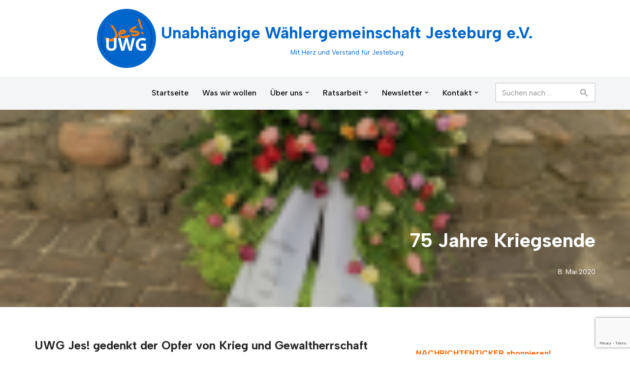

--- FILE ---
content_type: text/html; charset=UTF-8
request_url: https://www.uwg-jesteburg.de/2020/05/08/75-jahre-kriegsende/
body_size: 20599
content:
<!DOCTYPE html>
<html lang="de">

<head>
	
	<meta charset="UTF-8">
	<meta name="viewport" content="width=device-width, initial-scale=1, minimum-scale=1">
	<link rel="profile" href="http://gmpg.org/xfn/11">
			<link rel="pingback" href="https://www.uwg-jesteburg.de/xmlrpc.php">
		<title>75 Jahre Kriegsende &#8211; Unabhängige Wählergemeinschaft Jesteburg e.V.</title>
<meta name='robots' content='max-image-preview:large' />
<link rel='dns-prefetch' href='//fonts.googleapis.com' />
<link rel="alternate" type="application/rss+xml" title="Unabhängige Wählergemeinschaft Jesteburg e.V. &raquo; Feed" href="https://www.uwg-jesteburg.de/feed/" />
<link rel="alternate" type="application/rss+xml" title="Unabhängige Wählergemeinschaft Jesteburg e.V. &raquo; Kommentar-Feed" href="https://www.uwg-jesteburg.de/comments/feed/" />
<link rel="alternate" type="application/rss+xml" title="Unabhängige Wählergemeinschaft Jesteburg e.V. &raquo; 75 Jahre Kriegsende-Kommentar-Feed" href="https://www.uwg-jesteburg.de/2020/05/08/75-jahre-kriegsende/feed/" />
<link rel="alternate" title="oEmbed (JSON)" type="application/json+oembed" href="https://www.uwg-jesteburg.de/wp-json/oembed/1.0/embed?url=https%3A%2F%2Fwww.uwg-jesteburg.de%2F2020%2F05%2F08%2F75-jahre-kriegsende%2F" />
<link rel="alternate" title="oEmbed (XML)" type="text/xml+oembed" href="https://www.uwg-jesteburg.de/wp-json/oembed/1.0/embed?url=https%3A%2F%2Fwww.uwg-jesteburg.de%2F2020%2F05%2F08%2F75-jahre-kriegsende%2F&#038;format=xml" />
<style id='wp-img-auto-sizes-contain-inline-css'>
img:is([sizes=auto i],[sizes^="auto," i]){contain-intrinsic-size:3000px 1500px}
/*# sourceURL=wp-img-auto-sizes-contain-inline-css */
</style>
<style id='wp-emoji-styles-inline-css'>

	img.wp-smiley, img.emoji {
		display: inline !important;
		border: none !important;
		box-shadow: none !important;
		height: 1em !important;
		width: 1em !important;
		margin: 0 0.07em !important;
		vertical-align: -0.1em !important;
		background: none !important;
		padding: 0 !important;
	}
/*# sourceURL=wp-emoji-styles-inline-css */
</style>
<style id='wp-block-library-inline-css'>
:root{--wp-block-synced-color:#7a00df;--wp-block-synced-color--rgb:122,0,223;--wp-bound-block-color:var(--wp-block-synced-color);--wp-editor-canvas-background:#ddd;--wp-admin-theme-color:#007cba;--wp-admin-theme-color--rgb:0,124,186;--wp-admin-theme-color-darker-10:#006ba1;--wp-admin-theme-color-darker-10--rgb:0,107,160.5;--wp-admin-theme-color-darker-20:#005a87;--wp-admin-theme-color-darker-20--rgb:0,90,135;--wp-admin-border-width-focus:2px}@media (min-resolution:192dpi){:root{--wp-admin-border-width-focus:1.5px}}.wp-element-button{cursor:pointer}:root .has-very-light-gray-background-color{background-color:#eee}:root .has-very-dark-gray-background-color{background-color:#313131}:root .has-very-light-gray-color{color:#eee}:root .has-very-dark-gray-color{color:#313131}:root .has-vivid-green-cyan-to-vivid-cyan-blue-gradient-background{background:linear-gradient(135deg,#00d084,#0693e3)}:root .has-purple-crush-gradient-background{background:linear-gradient(135deg,#34e2e4,#4721fb 50%,#ab1dfe)}:root .has-hazy-dawn-gradient-background{background:linear-gradient(135deg,#faaca8,#dad0ec)}:root .has-subdued-olive-gradient-background{background:linear-gradient(135deg,#fafae1,#67a671)}:root .has-atomic-cream-gradient-background{background:linear-gradient(135deg,#fdd79a,#004a59)}:root .has-nightshade-gradient-background{background:linear-gradient(135deg,#330968,#31cdcf)}:root .has-midnight-gradient-background{background:linear-gradient(135deg,#020381,#2874fc)}:root{--wp--preset--font-size--normal:16px;--wp--preset--font-size--huge:42px}.has-regular-font-size{font-size:1em}.has-larger-font-size{font-size:2.625em}.has-normal-font-size{font-size:var(--wp--preset--font-size--normal)}.has-huge-font-size{font-size:var(--wp--preset--font-size--huge)}.has-text-align-center{text-align:center}.has-text-align-left{text-align:left}.has-text-align-right{text-align:right}.has-fit-text{white-space:nowrap!important}#end-resizable-editor-section{display:none}.aligncenter{clear:both}.items-justified-left{justify-content:flex-start}.items-justified-center{justify-content:center}.items-justified-right{justify-content:flex-end}.items-justified-space-between{justify-content:space-between}.screen-reader-text{border:0;clip-path:inset(50%);height:1px;margin:-1px;overflow:hidden;padding:0;position:absolute;width:1px;word-wrap:normal!important}.screen-reader-text:focus{background-color:#ddd;clip-path:none;color:#444;display:block;font-size:1em;height:auto;left:5px;line-height:normal;padding:15px 23px 14px;text-decoration:none;top:5px;width:auto;z-index:100000}html :where(.has-border-color){border-style:solid}html :where([style*=border-top-color]){border-top-style:solid}html :where([style*=border-right-color]){border-right-style:solid}html :where([style*=border-bottom-color]){border-bottom-style:solid}html :where([style*=border-left-color]){border-left-style:solid}html :where([style*=border-width]){border-style:solid}html :where([style*=border-top-width]){border-top-style:solid}html :where([style*=border-right-width]){border-right-style:solid}html :where([style*=border-bottom-width]){border-bottom-style:solid}html :where([style*=border-left-width]){border-left-style:solid}html :where(img[class*=wp-image-]){height:auto;max-width:100%}:where(figure){margin:0 0 1em}html :where(.is-position-sticky){--wp-admin--admin-bar--position-offset:var(--wp-admin--admin-bar--height,0px)}@media screen and (max-width:600px){html :where(.is-position-sticky){--wp-admin--admin-bar--position-offset:0px}}

/*# sourceURL=wp-block-library-inline-css */
</style><style id='wp-block-tag-cloud-inline-css'>
.wp-block-tag-cloud{box-sizing:border-box}.wp-block-tag-cloud.aligncenter{justify-content:center;text-align:center}.wp-block-tag-cloud a{display:inline-block;margin-right:5px}.wp-block-tag-cloud span{display:inline-block;margin-left:5px;text-decoration:none}:root :where(.wp-block-tag-cloud.is-style-outline){display:flex;flex-wrap:wrap;gap:1ch}:root :where(.wp-block-tag-cloud.is-style-outline a){border:1px solid;font-size:unset!important;margin-right:0;padding:1ch 2ch;text-decoration:none!important}
/*# sourceURL=https://www.uwg-jesteburg.de/wp-includes/blocks/tag-cloud/style.min.css */
</style>
<style id='global-styles-inline-css'>
:root{--wp--preset--aspect-ratio--square: 1;--wp--preset--aspect-ratio--4-3: 4/3;--wp--preset--aspect-ratio--3-4: 3/4;--wp--preset--aspect-ratio--3-2: 3/2;--wp--preset--aspect-ratio--2-3: 2/3;--wp--preset--aspect-ratio--16-9: 16/9;--wp--preset--aspect-ratio--9-16: 9/16;--wp--preset--color--black: #000000;--wp--preset--color--cyan-bluish-gray: #abb8c3;--wp--preset--color--white: #ffffff;--wp--preset--color--pale-pink: #f78da7;--wp--preset--color--vivid-red: #cf2e2e;--wp--preset--color--luminous-vivid-orange: #ff6900;--wp--preset--color--luminous-vivid-amber: #fcb900;--wp--preset--color--light-green-cyan: #7bdcb5;--wp--preset--color--vivid-green-cyan: #00d084;--wp--preset--color--pale-cyan-blue: #8ed1fc;--wp--preset--color--vivid-cyan-blue: #0693e3;--wp--preset--color--vivid-purple: #9b51e0;--wp--preset--color--neve-link-color: var(--nv-primary-accent);--wp--preset--color--neve-link-hover-color: var(--nv-secondary-accent);--wp--preset--color--nv-site-bg: var(--nv-site-bg);--wp--preset--color--nv-light-bg: var(--nv-light-bg);--wp--preset--color--nv-dark-bg: var(--nv-dark-bg);--wp--preset--color--neve-text-color: var(--nv-text-color);--wp--preset--color--nv-text-dark-bg: var(--nv-text-dark-bg);--wp--preset--color--nv-c-1: var(--nv-c-1);--wp--preset--color--nv-c-2: var(--nv-c-2);--wp--preset--gradient--vivid-cyan-blue-to-vivid-purple: linear-gradient(135deg,rgb(6,147,227) 0%,rgb(155,81,224) 100%);--wp--preset--gradient--light-green-cyan-to-vivid-green-cyan: linear-gradient(135deg,rgb(122,220,180) 0%,rgb(0,208,130) 100%);--wp--preset--gradient--luminous-vivid-amber-to-luminous-vivid-orange: linear-gradient(135deg,rgb(252,185,0) 0%,rgb(255,105,0) 100%);--wp--preset--gradient--luminous-vivid-orange-to-vivid-red: linear-gradient(135deg,rgb(255,105,0) 0%,rgb(207,46,46) 100%);--wp--preset--gradient--very-light-gray-to-cyan-bluish-gray: linear-gradient(135deg,rgb(238,238,238) 0%,rgb(169,184,195) 100%);--wp--preset--gradient--cool-to-warm-spectrum: linear-gradient(135deg,rgb(74,234,220) 0%,rgb(151,120,209) 20%,rgb(207,42,186) 40%,rgb(238,44,130) 60%,rgb(251,105,98) 80%,rgb(254,248,76) 100%);--wp--preset--gradient--blush-light-purple: linear-gradient(135deg,rgb(255,206,236) 0%,rgb(152,150,240) 100%);--wp--preset--gradient--blush-bordeaux: linear-gradient(135deg,rgb(254,205,165) 0%,rgb(254,45,45) 50%,rgb(107,0,62) 100%);--wp--preset--gradient--luminous-dusk: linear-gradient(135deg,rgb(255,203,112) 0%,rgb(199,81,192) 50%,rgb(65,88,208) 100%);--wp--preset--gradient--pale-ocean: linear-gradient(135deg,rgb(255,245,203) 0%,rgb(182,227,212) 50%,rgb(51,167,181) 100%);--wp--preset--gradient--electric-grass: linear-gradient(135deg,rgb(202,248,128) 0%,rgb(113,206,126) 100%);--wp--preset--gradient--midnight: linear-gradient(135deg,rgb(2,3,129) 0%,rgb(40,116,252) 100%);--wp--preset--font-size--small: 13px;--wp--preset--font-size--medium: 20px;--wp--preset--font-size--large: 36px;--wp--preset--font-size--x-large: 42px;--wp--preset--spacing--20: 0.44rem;--wp--preset--spacing--30: 0.67rem;--wp--preset--spacing--40: 1rem;--wp--preset--spacing--50: 1.5rem;--wp--preset--spacing--60: 2.25rem;--wp--preset--spacing--70: 3.38rem;--wp--preset--spacing--80: 5.06rem;--wp--preset--shadow--natural: 6px 6px 9px rgba(0, 0, 0, 0.2);--wp--preset--shadow--deep: 12px 12px 50px rgba(0, 0, 0, 0.4);--wp--preset--shadow--sharp: 6px 6px 0px rgba(0, 0, 0, 0.2);--wp--preset--shadow--outlined: 6px 6px 0px -3px rgb(255, 255, 255), 6px 6px rgb(0, 0, 0);--wp--preset--shadow--crisp: 6px 6px 0px rgb(0, 0, 0);}:where(.is-layout-flex){gap: 0.5em;}:where(.is-layout-grid){gap: 0.5em;}body .is-layout-flex{display: flex;}.is-layout-flex{flex-wrap: wrap;align-items: center;}.is-layout-flex > :is(*, div){margin: 0;}body .is-layout-grid{display: grid;}.is-layout-grid > :is(*, div){margin: 0;}:where(.wp-block-columns.is-layout-flex){gap: 2em;}:where(.wp-block-columns.is-layout-grid){gap: 2em;}:where(.wp-block-post-template.is-layout-flex){gap: 1.25em;}:where(.wp-block-post-template.is-layout-grid){gap: 1.25em;}.has-black-color{color: var(--wp--preset--color--black) !important;}.has-cyan-bluish-gray-color{color: var(--wp--preset--color--cyan-bluish-gray) !important;}.has-white-color{color: var(--wp--preset--color--white) !important;}.has-pale-pink-color{color: var(--wp--preset--color--pale-pink) !important;}.has-vivid-red-color{color: var(--wp--preset--color--vivid-red) !important;}.has-luminous-vivid-orange-color{color: var(--wp--preset--color--luminous-vivid-orange) !important;}.has-luminous-vivid-amber-color{color: var(--wp--preset--color--luminous-vivid-amber) !important;}.has-light-green-cyan-color{color: var(--wp--preset--color--light-green-cyan) !important;}.has-vivid-green-cyan-color{color: var(--wp--preset--color--vivid-green-cyan) !important;}.has-pale-cyan-blue-color{color: var(--wp--preset--color--pale-cyan-blue) !important;}.has-vivid-cyan-blue-color{color: var(--wp--preset--color--vivid-cyan-blue) !important;}.has-vivid-purple-color{color: var(--wp--preset--color--vivid-purple) !important;}.has-neve-link-color-color{color: var(--wp--preset--color--neve-link-color) !important;}.has-neve-link-hover-color-color{color: var(--wp--preset--color--neve-link-hover-color) !important;}.has-nv-site-bg-color{color: var(--wp--preset--color--nv-site-bg) !important;}.has-nv-light-bg-color{color: var(--wp--preset--color--nv-light-bg) !important;}.has-nv-dark-bg-color{color: var(--wp--preset--color--nv-dark-bg) !important;}.has-neve-text-color-color{color: var(--wp--preset--color--neve-text-color) !important;}.has-nv-text-dark-bg-color{color: var(--wp--preset--color--nv-text-dark-bg) !important;}.has-nv-c-1-color{color: var(--wp--preset--color--nv-c-1) !important;}.has-nv-c-2-color{color: var(--wp--preset--color--nv-c-2) !important;}.has-black-background-color{background-color: var(--wp--preset--color--black) !important;}.has-cyan-bluish-gray-background-color{background-color: var(--wp--preset--color--cyan-bluish-gray) !important;}.has-white-background-color{background-color: var(--wp--preset--color--white) !important;}.has-pale-pink-background-color{background-color: var(--wp--preset--color--pale-pink) !important;}.has-vivid-red-background-color{background-color: var(--wp--preset--color--vivid-red) !important;}.has-luminous-vivid-orange-background-color{background-color: var(--wp--preset--color--luminous-vivid-orange) !important;}.has-luminous-vivid-amber-background-color{background-color: var(--wp--preset--color--luminous-vivid-amber) !important;}.has-light-green-cyan-background-color{background-color: var(--wp--preset--color--light-green-cyan) !important;}.has-vivid-green-cyan-background-color{background-color: var(--wp--preset--color--vivid-green-cyan) !important;}.has-pale-cyan-blue-background-color{background-color: var(--wp--preset--color--pale-cyan-blue) !important;}.has-vivid-cyan-blue-background-color{background-color: var(--wp--preset--color--vivid-cyan-blue) !important;}.has-vivid-purple-background-color{background-color: var(--wp--preset--color--vivid-purple) !important;}.has-neve-link-color-background-color{background-color: var(--wp--preset--color--neve-link-color) !important;}.has-neve-link-hover-color-background-color{background-color: var(--wp--preset--color--neve-link-hover-color) !important;}.has-nv-site-bg-background-color{background-color: var(--wp--preset--color--nv-site-bg) !important;}.has-nv-light-bg-background-color{background-color: var(--wp--preset--color--nv-light-bg) !important;}.has-nv-dark-bg-background-color{background-color: var(--wp--preset--color--nv-dark-bg) !important;}.has-neve-text-color-background-color{background-color: var(--wp--preset--color--neve-text-color) !important;}.has-nv-text-dark-bg-background-color{background-color: var(--wp--preset--color--nv-text-dark-bg) !important;}.has-nv-c-1-background-color{background-color: var(--wp--preset--color--nv-c-1) !important;}.has-nv-c-2-background-color{background-color: var(--wp--preset--color--nv-c-2) !important;}.has-black-border-color{border-color: var(--wp--preset--color--black) !important;}.has-cyan-bluish-gray-border-color{border-color: var(--wp--preset--color--cyan-bluish-gray) !important;}.has-white-border-color{border-color: var(--wp--preset--color--white) !important;}.has-pale-pink-border-color{border-color: var(--wp--preset--color--pale-pink) !important;}.has-vivid-red-border-color{border-color: var(--wp--preset--color--vivid-red) !important;}.has-luminous-vivid-orange-border-color{border-color: var(--wp--preset--color--luminous-vivid-orange) !important;}.has-luminous-vivid-amber-border-color{border-color: var(--wp--preset--color--luminous-vivid-amber) !important;}.has-light-green-cyan-border-color{border-color: var(--wp--preset--color--light-green-cyan) !important;}.has-vivid-green-cyan-border-color{border-color: var(--wp--preset--color--vivid-green-cyan) !important;}.has-pale-cyan-blue-border-color{border-color: var(--wp--preset--color--pale-cyan-blue) !important;}.has-vivid-cyan-blue-border-color{border-color: var(--wp--preset--color--vivid-cyan-blue) !important;}.has-vivid-purple-border-color{border-color: var(--wp--preset--color--vivid-purple) !important;}.has-neve-link-color-border-color{border-color: var(--wp--preset--color--neve-link-color) !important;}.has-neve-link-hover-color-border-color{border-color: var(--wp--preset--color--neve-link-hover-color) !important;}.has-nv-site-bg-border-color{border-color: var(--wp--preset--color--nv-site-bg) !important;}.has-nv-light-bg-border-color{border-color: var(--wp--preset--color--nv-light-bg) !important;}.has-nv-dark-bg-border-color{border-color: var(--wp--preset--color--nv-dark-bg) !important;}.has-neve-text-color-border-color{border-color: var(--wp--preset--color--neve-text-color) !important;}.has-nv-text-dark-bg-border-color{border-color: var(--wp--preset--color--nv-text-dark-bg) !important;}.has-nv-c-1-border-color{border-color: var(--wp--preset--color--nv-c-1) !important;}.has-nv-c-2-border-color{border-color: var(--wp--preset--color--nv-c-2) !important;}.has-vivid-cyan-blue-to-vivid-purple-gradient-background{background: var(--wp--preset--gradient--vivid-cyan-blue-to-vivid-purple) !important;}.has-light-green-cyan-to-vivid-green-cyan-gradient-background{background: var(--wp--preset--gradient--light-green-cyan-to-vivid-green-cyan) !important;}.has-luminous-vivid-amber-to-luminous-vivid-orange-gradient-background{background: var(--wp--preset--gradient--luminous-vivid-amber-to-luminous-vivid-orange) !important;}.has-luminous-vivid-orange-to-vivid-red-gradient-background{background: var(--wp--preset--gradient--luminous-vivid-orange-to-vivid-red) !important;}.has-very-light-gray-to-cyan-bluish-gray-gradient-background{background: var(--wp--preset--gradient--very-light-gray-to-cyan-bluish-gray) !important;}.has-cool-to-warm-spectrum-gradient-background{background: var(--wp--preset--gradient--cool-to-warm-spectrum) !important;}.has-blush-light-purple-gradient-background{background: var(--wp--preset--gradient--blush-light-purple) !important;}.has-blush-bordeaux-gradient-background{background: var(--wp--preset--gradient--blush-bordeaux) !important;}.has-luminous-dusk-gradient-background{background: var(--wp--preset--gradient--luminous-dusk) !important;}.has-pale-ocean-gradient-background{background: var(--wp--preset--gradient--pale-ocean) !important;}.has-electric-grass-gradient-background{background: var(--wp--preset--gradient--electric-grass) !important;}.has-midnight-gradient-background{background: var(--wp--preset--gradient--midnight) !important;}.has-small-font-size{font-size: var(--wp--preset--font-size--small) !important;}.has-medium-font-size{font-size: var(--wp--preset--font-size--medium) !important;}.has-large-font-size{font-size: var(--wp--preset--font-size--large) !important;}.has-x-large-font-size{font-size: var(--wp--preset--font-size--x-large) !important;}
/*# sourceURL=global-styles-inline-css */
</style>

<style id='classic-theme-styles-inline-css'>
/*! This file is auto-generated */
.wp-block-button__link{color:#fff;background-color:#32373c;border-radius:9999px;box-shadow:none;text-decoration:none;padding:calc(.667em + 2px) calc(1.333em + 2px);font-size:1.125em}.wp-block-file__button{background:#32373c;color:#fff;text-decoration:none}
/*# sourceURL=/wp-includes/css/classic-themes.min.css */
</style>
<link rel='stylesheet' id='wp-components-css' href='https://www.uwg-jesteburg.de/wp-includes/css/dist/components/style.min.css?ver=6.9' media='all' />
<link rel='stylesheet' id='wp-preferences-css' href='https://www.uwg-jesteburg.de/wp-includes/css/dist/preferences/style.min.css?ver=6.9' media='all' />
<link rel='stylesheet' id='wp-block-editor-css' href='https://www.uwg-jesteburg.de/wp-includes/css/dist/block-editor/style.min.css?ver=6.9' media='all' />
<link rel='stylesheet' id='popup-maker-block-library-style-css' href='https://www.uwg-jesteburg.de/wp-content/plugins/popup-maker/dist/packages/block-library-style.css?ver=dbea705cfafe089d65f1' media='all' />
<link rel='stylesheet' id='contact-form-7-css' href='https://www.uwg-jesteburg.de/wp-content/plugins/contact-form-7/includes/css/styles.css?ver=6.1.4' media='all' />
<link rel='stylesheet' id='events-manager-css' href='https://www.uwg-jesteburg.de/wp-content/plugins/events-manager/includes/css/events-manager.min.css?ver=7.2.3.1' media='all' />
<link rel='stylesheet' id='theme-my-login-css' href='https://www.uwg-jesteburg.de/wp-content/plugins/theme-my-login/assets/styles/theme-my-login.min.css?ver=7.1.14' media='all' />
<link rel='stylesheet' id='wp-fullcalendar-css' href='https://www.uwg-jesteburg.de/wp-content/plugins/wp-fullcalendar/includes/css/main.css?ver=1.6' media='all' />
<link rel='stylesheet' id='wp-fullcalendar-tippy-light-css' href='https://www.uwg-jesteburg.de/wp-content/plugins/wp-fullcalendar/includes/css/tippy/light.css?ver=1.6' media='all' />
<link rel='stylesheet' id='jquery-ui-css' href='https://www.uwg-jesteburg.de/wp-content/plugins/wp-fullcalendar/includes/css/jquery-ui/ui-lightness/jquery-ui.min.css?ver=1.6' media='all' />
<link rel='stylesheet' id='jquery-ui-theme-css' href='https://www.uwg-jesteburg.de/wp-content/plugins/wp-fullcalendar/includes/css/jquery-ui/ui-lightness/theme.css?ver=1.6' media='all' />
<link rel='stylesheet' id='neve-style-css' href='https://www.uwg-jesteburg.de/wp-content/themes/neve/style-main-new.min.css?ver=4.1.4' media='all' />
<style id='neve-style-inline-css'>
.is-menu-sidebar .header-menu-sidebar { visibility: visible; }.is-menu-sidebar.menu_sidebar_slide_left .header-menu-sidebar { transform: translate3d(0, 0, 0); left: 0; }.is-menu-sidebar.menu_sidebar_slide_right .header-menu-sidebar { transform: translate3d(0, 0, 0); right: 0; }.is-menu-sidebar.menu_sidebar_pull_right .header-menu-sidebar, .is-menu-sidebar.menu_sidebar_pull_left .header-menu-sidebar { transform: translateX(0); }.is-menu-sidebar.menu_sidebar_dropdown .header-menu-sidebar { height: auto; }.is-menu-sidebar.menu_sidebar_dropdown .header-menu-sidebar-inner { max-height: 400px; padding: 20px 0; }.is-menu-sidebar.menu_sidebar_full_canvas .header-menu-sidebar { opacity: 1; }.header-menu-sidebar .menu-item-nav-search:not(.floating) { pointer-events: none; }.header-menu-sidebar .menu-item-nav-search .is-menu-sidebar { pointer-events: unset; }@media screen and (max-width: 960px) { .builder-item.cr .item--inner { --textalign: center; --justify: center; } }
.page .neve-main, .single:not(.single-product) .neve-main{ margin:var(--c-vspace) }
.nv-meta-list li.meta:not(:last-child):after { content:"/" }.nv-meta-list .no-mobile{
			display:none;
		}.nv-meta-list li.last::after{
			content: ""!important;
		}@media (min-width: 769px) {
			.nv-meta-list .no-mobile {
				display: inline-block;
			}
			.nv-meta-list li.last:not(:last-child)::after {
		 		content: "/" !important;
			}
		}
 :root{ --container: 748px;--postwidth:100%; --primarybtnbg: #0066cc; --primarybtnhoverbg: var(--nv-primary-accent); --primarybtncolor: #fff; --secondarybtncolor: var(--nv-primary-accent); --primarybtnhovercolor: #fff; --secondarybtnhovercolor: var(--nv-primary-accent);--primarybtnborderradius:3px;--secondarybtnborderradius:3px;--secondarybtnborderwidth:3px;--btnpadding:13px 15px;--primarybtnpadding:13px 15px;--secondarybtnpadding:calc(13px - 3px) calc(15px - 3px); --bodyfontfamily: "Albert Sans"; --bodyfontsize: 15px; --bodylineheight: 1.6; --bodyletterspacing: 0px; --bodyfontweight: 400; --headingsfontfamily: "Albert Sans"; --h1fontsize: 36px; --h1fontweight: 700; --h1lineheight: 1.2; --h1letterspacing: 0px; --h1texttransform: none; --h2fontsize: 28px; --h2fontweight: 700; --h2lineheight: 1.3; --h2letterspacing: 0px; --h2texttransform: none; --h3fontsize: 24px; --h3fontweight: 700; --h3lineheight: 1.4; --h3letterspacing: 0px; --h3texttransform: none; --h4fontsize: 20px; --h4fontweight: 700; --h4lineheight: 1.6; --h4letterspacing: 0px; --h4texttransform: none; --h5fontsize: 16px; --h5fontweight: 700; --h5lineheight: 1.6; --h5letterspacing: 0px; --h5texttransform: none; --h6fontsize: 14px; --h6fontweight: 700; --h6lineheight: 1.6; --h6letterspacing: 0px; --h6texttransform: none;--formfieldborderwidth:2px;--formfieldborderradius:3px; --formfieldbgcolor: var(--nv-site-bg); --formfieldbordercolor: #dddddd; --formfieldcolor: var(--nv-text-color);--formfieldpadding:10px 12px; } .nv-index-posts{ --borderradius:0px; } .has-neve-button-color-color{ color: #0066cc!important; } .has-neve-button-color-background-color{ background-color: #0066cc!important; } .single-post-container .alignfull > [class*="__inner-container"], .single-post-container .alignwide > [class*="__inner-container"]{ max-width:718px } .nv-meta-list{ --avatarsize: 20px; } .single .nv-meta-list{ --avatarsize: 20px; } .blog .blog-entry-title, .archive .blog-entry-title{ --texttransform: uppercase; } .neve-main{ --boxshadow:0 10px 20px rgba(0, 0, 0, 0.1), 0 4px 8px rgba(0, 0, 0, 0.1); } .nv-post-cover{ --height: 250px;--padding:40px 15px;--justify: flex-end; --textalign: right; --valign: flex-end; } .nv-post-cover .nv-title-meta-wrap, .nv-page-title-wrap, .entry-header{ --textalign: right; } .nv-is-boxed.nv-title-meta-wrap{ --padding:40px 15px; --bgcolor: #0066cc; } .nv-overlay{ --opacity: 50; --blendmode: normal; } .nv-is-boxed.nv-comments-wrap{ --padding:20px; } .nv-is-boxed.comment-respond{ --padding:20px; } .single:not(.single-product), .page{ --c-vspace:0 0 0 0;; } .global-styled{ --bgcolor: var(--nv-site-bg); } .header-top{ --rowbcolor: var(--nv-light-bg); --color: var(--nv-text-color); --bgcolor: var(--nv-site-bg); } .header-main{ --rowbwidth:0px; --rowbcolor: var(--nv-light-bg); --color: var(--nv-text-color); --bgcolor: var(--nv-light-bg); } .header-bottom{ --rowbcolor: var(--nv-light-bg); --color: var(--nv-text-color); --bgcolor: rgba(0,0,0,0.1); } .builder-item--logo{ --maxwidth: 120px; --color: #0066cc; --fs: 16px;--padding:10px 0;--margin:0; --textalign: center;--justify: center; } .builder-item--primary-menu{ --color: #000000; --hovercolor: var(--nv-secondary-accent); --hovertextcolor: var(--nv-text-color); --activecolor: var(--nv-primary-accent); --spacing: 20px; --height: 25px;--padding:0;--margin:0; --fontsize: 1em; --lineheight: 1.6; --letterspacing: 0px; --fontweight: 500; --texttransform: none; --iconsize: 1em; } .hfg-is-group.has-primary-menu .inherit-ff{ --inheritedfw: 500; } .builder-item--header_search{ --height: 40px;--formfieldborderwidth:2px;--formfieldborderradius:2px;--padding:0;--margin:0; } .builder-item--header_search_responsive{ --iconsize: 15px; --formfieldfontsize: 14px;--formfieldborderwidth:2px;--formfieldborderradius:2px; --height: 40px;--padding:0 10px;--margin:0; } .footer-top-inner .row{ grid-template-columns:1fr; --valign: flex-start; } .footer-top{ --rowbcolor: var(--nv-light-bg); --color: var(--nv-text-color); --bgcolor: rgba(0,0,26,0.06); } .footer-main-inner .row{ grid-template-columns:1fr; --valign: flex-start; } .footer-main{ --rowbcolor: var(--nv-light-bg); --color: var(--nv-text-color); --bgcolor: rgba(0,0,0,0.1); } .footer-bottom-inner .row{ grid-template-columns:1fr; --valign: flex-start; } .footer-bottom{ --rowbcolor: var(--nv-light-bg); --color: var(--nv-text-dark-bg); --bgcolor: var(--nv-dark-bg); } .builder-item--footer-menu{ --hovercolor: var(--nv-primary-accent); --spacing: 20px; --height: 25px;--padding:0;--margin:0; --fontsize: 1em; --lineheight: 1.6; --letterspacing: 0px; --fontweight: 500; --texttransform: none; --iconsize: 1em; --textalign: left;--justify: flex-start; } @media(min-width: 576px){ :root{ --container: 635px;--postwidth:100%;--btnpadding:13px 15px;--primarybtnpadding:13px 15px;--secondarybtnpadding:calc(13px - 3px) calc(15px - 3px); --bodyfontsize: 16px; --bodylineheight: 1.6; --bodyletterspacing: 0px; --h1fontsize: 38px; --h1lineheight: 1.2; --h1letterspacing: 0px; --h2fontsize: 30px; --h2lineheight: 1.2; --h2letterspacing: 0px; --h3fontsize: 26px; --h3lineheight: 1.4; --h3letterspacing: 0px; --h4fontsize: 22px; --h4lineheight: 1.5; --h4letterspacing: 0px; --h5fontsize: 18px; --h5lineheight: 1.6; --h5letterspacing: 0px; --h6fontsize: 14px; --h6lineheight: 1.6; --h6letterspacing: 0px; } .single-post-container .alignfull > [class*="__inner-container"], .single-post-container .alignwide > [class*="__inner-container"]{ max-width:605px } .nv-meta-list{ --avatarsize: 20px; } .single .nv-meta-list{ --avatarsize: 20px; } .nv-post-cover{ --height: 320px;--padding:60px 30px;--justify: flex-end; --textalign: right; --valign: flex-end; } .nv-post-cover .nv-title-meta-wrap, .nv-page-title-wrap, .entry-header{ --textalign: right; } .nv-is-boxed.nv-title-meta-wrap{ --padding:60px 30px; } .nv-is-boxed.nv-comments-wrap{ --padding:30px; } .nv-is-boxed.comment-respond{ --padding:30px; } .single:not(.single-product), .page{ --c-vspace:0 0 0 0;; } .header-main{ --rowbwidth:0px; } .builder-item--logo{ --maxwidth: 120px; --fs: 24px;--padding:10px 0;--margin:0; --textalign: center;--justify: center; } .builder-item--primary-menu{ --spacing: 20px; --height: 25px;--padding:0;--margin:0; --fontsize: 1em; --lineheight: 1.6; --letterspacing: 0px; --iconsize: 1em; } .builder-item--header_search{ --height: 40px;--formfieldborderwidth:2px;--formfieldborderradius:2px;--padding:0;--margin:0; } .builder-item--header_search_responsive{ --formfieldfontsize: 14px;--formfieldborderwidth:2px;--formfieldborderradius:2px; --height: 40px;--padding:0 10px;--margin:0; } .builder-item--footer-menu{ --spacing: 20px; --height: 25px;--padding:0;--margin:0; --fontsize: 1em; --lineheight: 1.6; --letterspacing: 0px; --iconsize: 1em; --textalign: left;--justify: flex-start; } }@media(min-width: 960px){ :root{ --container: 1170px;--postwidth:100%;--btnpadding:13px 15px;--primarybtnpadding:13px 15px;--secondarybtnpadding:calc(13px - 3px) calc(15px - 3px); --bodyfontsize: 16px; --bodylineheight: 1.7; --bodyletterspacing: 0px; --h1fontsize: 40px; --h1lineheight: 1.1; --h1letterspacing: 0px; --h2fontsize: 32px; --h2lineheight: 1.2; --h2letterspacing: 0px; --h3fontsize: 28px; --h3lineheight: 1.4; --h3letterspacing: 0px; --h4fontsize: 24px; --h4lineheight: 1.5; --h4letterspacing: 0px; --h5fontsize: 20px; --h5lineheight: 1.6; --h5letterspacing: 0px; --h6fontsize: 16px; --h6lineheight: 1.6; --h6letterspacing: 0px; } body:not(.single):not(.archive):not(.blog):not(.search):not(.error404) .neve-main > .container .col, body.post-type-archive-course .neve-main > .container .col, body.post-type-archive-llms_membership .neve-main > .container .col{ max-width: 62%; } body:not(.single):not(.archive):not(.blog):not(.search):not(.error404) .nv-sidebar-wrap, body.post-type-archive-course .nv-sidebar-wrap, body.post-type-archive-llms_membership .nv-sidebar-wrap{ max-width: 38%; } .neve-main > .archive-container .nv-index-posts.col{ max-width: 62%; } .neve-main > .archive-container .nv-sidebar-wrap{ max-width: 38%; } .neve-main > .single-post-container .nv-single-post-wrap.col{ max-width: 62%; } .single-post-container .alignfull > [class*="__inner-container"], .single-post-container .alignwide > [class*="__inner-container"]{ max-width:695px } .container-fluid.single-post-container .alignfull > [class*="__inner-container"], .container-fluid.single-post-container .alignwide > [class*="__inner-container"]{ max-width:calc(62% + 15px) } .neve-main > .single-post-container .nv-sidebar-wrap{ max-width: 38%; } .nv-meta-list{ --avatarsize: 20px; } .single .nv-meta-list{ --avatarsize: 20px; } .blog .blog-entry-title, .archive .blog-entry-title{ --fontsize: 15px; } .nv-post-cover{ --height: 401px;--padding:60px 40px;--justify: flex-end; --textalign: right; --valign: flex-end; } .nv-post-cover .nv-title-meta-wrap, .nv-page-title-wrap, .entry-header{ --textalign: right; } .nv-is-boxed.nv-title-meta-wrap{ --padding:60px 40px; } .nv-is-boxed.nv-comments-wrap{ --padding:40px; } .nv-is-boxed.comment-respond{ --padding:40px; } .single:not(.single-product), .page{ --c-vspace:0 0 0 0;; } .header-main{ --rowbwidth:3px; } .header-bottom{ --height:81px; } .builder-item--logo{ --maxwidth: 120px; --fs: 33px;--padding:10px 0;--margin:0; --textalign: center;--justify: center; } .builder-item--primary-menu{ --spacing: 20px; --height: 25px;--padding:0;--margin:0; --fontsize: 1em; --lineheight: 1.6; --letterspacing: 0px; --iconsize: 1em; } .builder-item--header_search{ --height: 40px;--formfieldborderwidth:2px;--formfieldborderradius:2px;--padding:0;--margin:0; } .builder-item--header_search_responsive{ --formfieldfontsize: 14px;--formfieldborderwidth:2px;--formfieldborderradius:2px; --height: 40px;--padding:0 10px;--margin:0; } .footer-main{ --height:86px; } .builder-item--footer-menu{ --spacing: 20px; --height: 25px;--padding:0;--margin:0; --fontsize: 1em; --lineheight: 1.6; --letterspacing: 0px; --iconsize: 1em; --textalign: center;--justify: center; } }:root{--nv-primary-accent:#0066cc;--nv-secondary-accent:#ff6600;--nv-site-bg:#ffffff;--nv-light-bg:#f4f5f7;--nv-dark-bg:rgba(18,18,18,0.35);--nv-text-color:#272626;--nv-text-dark-bg:#ffffff;--nv-c-1:#9463ae;--nv-c-2:#be574b;--nv-fallback-ff:Arial, Helvetica, sans-serif;}
/*# sourceURL=neve-style-inline-css */
</style>
<link rel='stylesheet' id='newsletter-css' href='https://www.uwg-jesteburg.de/wp-content/plugins/newsletter/style.css?ver=9.1.1' media='all' />
<link rel='stylesheet' id='neve-google-font-albert-sans-css' href='//fonts.googleapis.com/css?family=Albert+Sans%3A400%2C700%2C500&#038;display=swap&#038;ver=4.1.4' media='all' />
<script src="https://www.uwg-jesteburg.de/wp-includes/js/jquery/jquery.min.js?ver=3.7.1" id="jquery-core-js"></script>
<script src="https://www.uwg-jesteburg.de/wp-includes/js/jquery/jquery-migrate.min.js?ver=3.4.1" id="jquery-migrate-js"></script>
<script src="https://www.uwg-jesteburg.de/wp-includes/js/jquery/ui/core.min.js?ver=1.13.3" id="jquery-ui-core-js"></script>
<script src="https://www.uwg-jesteburg.de/wp-includes/js/jquery/ui/mouse.min.js?ver=1.13.3" id="jquery-ui-mouse-js"></script>
<script src="https://www.uwg-jesteburg.de/wp-includes/js/jquery/ui/sortable.min.js?ver=1.13.3" id="jquery-ui-sortable-js"></script>
<script src="https://www.uwg-jesteburg.de/wp-includes/js/jquery/ui/datepicker.min.js?ver=1.13.3" id="jquery-ui-datepicker-js"></script>
<script id="jquery-ui-datepicker-js-after">
jQuery(function(jQuery){jQuery.datepicker.setDefaults({"closeText":"Schlie\u00dfen","currentText":"Heute","monthNames":["Januar","Februar","M\u00e4rz","April","Mai","Juni","Juli","August","September","Oktober","November","Dezember"],"monthNamesShort":["Jan.","Feb.","M\u00e4rz","Apr.","Mai","Juni","Juli","Aug.","Sep.","Okt.","Nov.","Dez."],"nextText":"Weiter","prevText":"Zur\u00fcck","dayNames":["Sonntag","Montag","Dienstag","Mittwoch","Donnerstag","Freitag","Samstag"],"dayNamesShort":["So.","Mo.","Di.","Mi.","Do.","Fr.","Sa."],"dayNamesMin":["S","M","D","M","D","F","S"],"dateFormat":"d. MM yy","firstDay":1,"isRTL":false});});
//# sourceURL=jquery-ui-datepicker-js-after
</script>
<script src="https://www.uwg-jesteburg.de/wp-includes/js/jquery/ui/resizable.min.js?ver=1.13.3" id="jquery-ui-resizable-js"></script>
<script src="https://www.uwg-jesteburg.de/wp-includes/js/jquery/ui/draggable.min.js?ver=1.13.3" id="jquery-ui-draggable-js"></script>
<script src="https://www.uwg-jesteburg.de/wp-includes/js/jquery/ui/controlgroup.min.js?ver=1.13.3" id="jquery-ui-controlgroup-js"></script>
<script src="https://www.uwg-jesteburg.de/wp-includes/js/jquery/ui/checkboxradio.min.js?ver=1.13.3" id="jquery-ui-checkboxradio-js"></script>
<script src="https://www.uwg-jesteburg.de/wp-includes/js/jquery/ui/button.min.js?ver=1.13.3" id="jquery-ui-button-js"></script>
<script src="https://www.uwg-jesteburg.de/wp-includes/js/jquery/ui/dialog.min.js?ver=1.13.3" id="jquery-ui-dialog-js"></script>
<script id="events-manager-js-extra">
var EM = {"ajaxurl":"https://www.uwg-jesteburg.de/wp-admin/admin-ajax.php","locationajaxurl":"https://www.uwg-jesteburg.de/wp-admin/admin-ajax.php?action=locations_search","firstDay":"1","locale":"de","dateFormat":"yy-mm-dd","ui_css":"https://www.uwg-jesteburg.de/wp-content/plugins/events-manager/includes/css/jquery-ui/build.min.css","show24hours":"1","is_ssl":"1","autocomplete_limit":"10","calendar":{"breakpoints":{"small":560,"medium":908,"large":false},"month_format":"F Y"},"phone":"","datepicker":{"format":"l, d. F Y","locale":"de"},"search":{"breakpoints":{"small":650,"medium":850,"full":false}},"url":"https://www.uwg-jesteburg.de/wp-content/plugins/events-manager","assets":{"input.em-uploader":{"js":{"em-uploader":{"url":"https://www.uwg-jesteburg.de/wp-content/plugins/events-manager/includes/js/em-uploader.js?v=7.2.3.1","event":"em_uploader_ready"}}},".em-event-editor":{"js":{"event-editor":{"url":"https://www.uwg-jesteburg.de/wp-content/plugins/events-manager/includes/js/events-manager-event-editor.js?v=7.2.3.1","event":"em_event_editor_ready"}},"css":{"event-editor":"https://www.uwg-jesteburg.de/wp-content/plugins/events-manager/includes/css/events-manager-event-editor.min.css?v=7.2.3.1"}},".em-recurrence-sets, .em-timezone":{"js":{"luxon":{"url":"luxon/luxon.js?v=7.2.3.1","event":"em_luxon_ready"}}},".em-booking-form, #em-booking-form, .em-booking-recurring, .em-event-booking-form":{"js":{"em-bookings":{"url":"https://www.uwg-jesteburg.de/wp-content/plugins/events-manager/includes/js/bookingsform.js?v=7.2.3.1","event":"em_booking_form_js_loaded"}}},"#em-opt-archetypes":{"js":{"archetypes":"https://www.uwg-jesteburg.de/wp-content/plugins/events-manager/includes/js/admin-archetype-editor.js?v=7.2.3.1","archetypes_ms":"https://www.uwg-jesteburg.de/wp-content/plugins/events-manager/includes/js/admin-archetypes.js?v=7.2.3.1","qs":"qs/qs.js?v=7.2.3.1"}}},"cached":"","txt_search":"Suche","txt_searching":"Suche...","txt_loading":"Wird geladen\u00a0\u2026"};
//# sourceURL=events-manager-js-extra
</script>
<script src="https://www.uwg-jesteburg.de/wp-content/plugins/events-manager/includes/js/events-manager.js?ver=7.2.3.1" id="events-manager-js"></script>
<script src="https://www.uwg-jesteburg.de/wp-content/plugins/events-manager/includes/external/flatpickr/l10n/de.js?ver=7.2.3.1" id="em-flatpickr-localization-js"></script>
<script src="https://www.uwg-jesteburg.de/wp-includes/js/jquery/ui/menu.min.js?ver=1.13.3" id="jquery-ui-menu-js"></script>
<script src="https://www.uwg-jesteburg.de/wp-includes/js/jquery/ui/selectmenu.min.js?ver=1.13.3" id="jquery-ui-selectmenu-js"></script>
<script src="https://www.uwg-jesteburg.de/wp-includes/js/jquery/ui/tooltip.min.js?ver=1.13.3" id="jquery-ui-tooltip-js"></script>
<script src="https://www.uwg-jesteburg.de/wp-includes/js/dist/vendor/moment.min.js?ver=2.30.1" id="moment-js"></script>
<script id="moment-js-after">
moment.updateLocale( 'de_DE', {"months":["Januar","Februar","M\u00e4rz","April","Mai","Juni","Juli","August","September","Oktober","November","Dezember"],"monthsShort":["Jan.","Feb.","M\u00e4rz","Apr.","Mai","Juni","Juli","Aug.","Sep.","Okt.","Nov.","Dez."],"weekdays":["Sonntag","Montag","Dienstag","Mittwoch","Donnerstag","Freitag","Samstag"],"weekdaysShort":["So.","Mo.","Di.","Mi.","Do.","Fr.","Sa."],"week":{"dow":1},"longDateFormat":{"LT":"H:i","LTS":null,"L":null,"LL":"j. F Y","LLL":"j. F Y, G:i","LLLL":null}} );
//# sourceURL=moment-js-after
</script>
<script id="wp-fullcalendar-js-extra">
var WPFC = {"ajaxurl":"https://www.uwg-jesteburg.de/wp-admin/admin-ajax.php?action=WP_FullCalendar","firstDay":"1","wpfc_theme":"jquery-ui","wpfc_limit":"3","wpfc_limit_txt":"mehr ...","timeFormat":"h(:mm)A","defaultView":"month","weekends":"true","header":{"left":"prev,next today","center":"title","right":"month,basicWeek,basicDay"},"wpfc_qtips":"1","tippy_theme":"light-border","tippy_placement":"auto","tippy_loading":"Loading..."};
//# sourceURL=wp-fullcalendar-js-extra
</script>
<script src="https://www.uwg-jesteburg.de/wp-content/plugins/wp-fullcalendar/includes/js/main.js?ver=1.6" id="wp-fullcalendar-js"></script>
<link rel="https://api.w.org/" href="https://www.uwg-jesteburg.de/wp-json/" /><link rel="alternate" title="JSON" type="application/json" href="https://www.uwg-jesteburg.de/wp-json/wp/v2/posts/7398" /><link rel="EditURI" type="application/rsd+xml" title="RSD" href="https://www.uwg-jesteburg.de/xmlrpc.php?rsd" />
<meta name="generator" content="WordPress 6.9" />
<link rel="canonical" href="https://www.uwg-jesteburg.de/2020/05/08/75-jahre-kriegsende/" />
<link rel='shortlink' href='https://www.uwg-jesteburg.de/?p=7398' />
<link rel="icon" href="https://www.uwg-jesteburg.de/wp-content/uploads/2024/07/cropped-UWG_Logo_FB_rund-32x32.png" sizes="32x32" />
<link rel="icon" href="https://www.uwg-jesteburg.de/wp-content/uploads/2024/07/cropped-UWG_Logo_FB_rund-192x192.png" sizes="192x192" />
<link rel="apple-touch-icon" href="https://www.uwg-jesteburg.de/wp-content/uploads/2024/07/cropped-UWG_Logo_FB_rund-180x180.png" />
<meta name="msapplication-TileImage" content="https://www.uwg-jesteburg.de/wp-content/uploads/2024/07/cropped-UWG_Logo_FB_rund-270x270.png" />

	</head>

<body  class="wp-singular post-template-default single single-post postid-7398 single-format-standard wp-custom-logo wp-theme-neve  nv-blog-default nv-sidebar-right menu_sidebar_slide_left" id="neve_body"  >
<div class="wrapper">
	
	<header class="header"  >
		<a class="neve-skip-link show-on-focus" href="#content" >
			Zum Inhalt springen		</a>
		<div id="header-grid"  class="hfg_header site-header">
	<div class="header--row header-top hide-on-mobile hide-on-tablet layout-full-contained has-center header--row"
	data-row-id="top" data-show-on="desktop">

	<div
		class="header--row-inner header-top-inner">
		<div class="container">
			<div
				class="row row--wrapper"
				data-section="hfg_header_layout_top" >
				<div class="hfg-slot left"></div><div class="hfg-slot center"><div class="builder-item desktop-center"><div class="item--inner builder-item--logo"
		data-section="title_tagline"
		data-item-id="logo">
	
<div class="site-logo">
	<a class="brand" href="https://www.uwg-jesteburg.de/" aria-label="Unabhängige Wählergemeinschaft Jesteburg e.V. Mit Herz und Verstand für Jesteburg" rel="home"><div class="title-with-logo"><img width="750" height="750" src="https://www.uwg-jesteburg.de/wp-content/uploads/2024/07/UWG_Logo_FB_rund.png" class="neve-site-logo skip-lazy" alt="" data-variant="logo" decoding="async" fetchpriority="high" srcset="https://www.uwg-jesteburg.de/wp-content/uploads/2024/07/UWG_Logo_FB_rund.png 750w, https://www.uwg-jesteburg.de/wp-content/uploads/2024/07/UWG_Logo_FB_rund-300x300.png 300w, https://www.uwg-jesteburg.de/wp-content/uploads/2024/07/UWG_Logo_FB_rund-150x150.png 150w" sizes="(max-width: 750px) 100vw, 750px" /><div class="nv-title-tagline-wrap"><p class="site-title">Unabhängige Wählergemeinschaft Jesteburg e.V.</p><small>Mit Herz und Verstand für Jesteburg</small></div></div></a></div>
	</div>

</div></div><div class="hfg-slot right"></div>							</div>
		</div>
	</div>
</div>


<nav class="header--row header-main hide-on-mobile hide-on-tablet layout-full-contained nv-navbar has-center header--row"
	data-row-id="main" data-show-on="desktop">

	<div
		class="header--row-inner header-main-inner">
		<div class="container">
			<div
				class="row row--wrapper"
				data-section="hfg_header_layout_main" >
				<div class="hfg-slot left"></div><div class="hfg-slot center"><div class="builder-item has-nav"><div class="item--inner builder-item--primary-menu has_menu"
		data-section="header_menu_primary"
		data-item-id="primary-menu">
	<div class="nv-nav-wrap">
	<div role="navigation" class="nav-menu-primary"
			aria-label="Primäres Menü">

		<ul id="nv-primary-navigation-main" class="primary-menu-ul nav-ul menu-desktop"><li id="menu-item-13263" class="menu-item menu-item-type-custom menu-item-object-custom menu-item-home menu-item-13263"><div class="wrap"><a href="https://www.uwg-jesteburg.de">Startseite</a></div></li>
<li id="menu-item-10231" class="menu-item menu-item-type-post_type menu-item-object-page menu-item-10231"><div class="wrap"><a href="https://www.uwg-jesteburg.de/was-wir-wollen/">Was wir wollen</a></div></li>
<li id="menu-item-154" class="menu-item menu-item-type-post_type menu-item-object-page menu-item-has-children menu-item-154"><div class="wrap"><a href="https://www.uwg-jesteburg.de/ueberuns/"><span class="menu-item-title-wrap dd-title">Über uns</span></a><div role="button" aria-pressed="false" aria-label="Untermenü öffnen" tabindex="0" class="caret-wrap caret 3" style="margin-left:5px;"><span class="caret"><svg fill="currentColor" aria-label="Dropdown" xmlns="http://www.w3.org/2000/svg" viewBox="0 0 448 512"><path d="M207.029 381.476L12.686 187.132c-9.373-9.373-9.373-24.569 0-33.941l22.667-22.667c9.357-9.357 24.522-9.375 33.901-.04L224 284.505l154.745-154.021c9.379-9.335 24.544-9.317 33.901.04l22.667 22.667c9.373 9.373 9.373 24.569 0 33.941L240.971 381.476c-9.373 9.372-24.569 9.372-33.942 0z"/></svg></span></div></div>
<ul class="sub-menu">
	<li id="menu-item-10222" class="menu-item menu-item-type-post_type menu-item-object-page menu-item-10222"><div class="wrap"><a href="https://www.uwg-jesteburg.de/wer-wir-sind/">Wer wir sind</a></div></li>
	<li id="menu-item-2304" class="menu-item menu-item-type-post_type menu-item-object-page menu-item-2304"><div class="wrap"><a href="https://www.uwg-jesteburg.de/ueberuns/unsere-ratsmitglieder/">Unsere Ratsmitglieder</a></div></li>
	<li id="menu-item-240" class="menu-item menu-item-type-post_type menu-item-object-page menu-item-has-children menu-item-240"><div class="wrap"><a href="https://www.uwg-jesteburg.de/unterstuetzer/"><span class="menu-item-title-wrap dd-title">Mitmachen!</span></a><div role="button" aria-pressed="false" aria-label="Untermenü öffnen" tabindex="0" class="caret-wrap caret 6" style="margin-left:5px;"><span class="caret"><svg fill="currentColor" aria-label="Dropdown" xmlns="http://www.w3.org/2000/svg" viewBox="0 0 448 512"><path d="M207.029 381.476L12.686 187.132c-9.373-9.373-9.373-24.569 0-33.941l22.667-22.667c9.357-9.357 24.522-9.375 33.901-.04L224 284.505l154.745-154.021c9.379-9.335 24.544-9.317 33.901.04l22.667 22.667c9.373 9.373 9.373 24.569 0 33.941L240.971 381.476c-9.373 9.372-24.569 9.372-33.942 0z"/></svg></span></div></div>
	<ul class="sub-menu">
		<li id="menu-item-7735" class="menu-item menu-item-type-post_type menu-item-object-page menu-item-7735"><div class="wrap"><a href="https://www.uwg-jesteburg.de/mitglied-werden/">Mitglied werden</a></div></li>
		<li id="menu-item-7736" class="menu-item menu-item-type-post_type menu-item-object-page menu-item-7736"><div class="wrap"><a href="https://www.uwg-jesteburg.de/foerderer/">Förderer werden</a></div></li>
	</ul>
</li>
</ul>
</li>
<li id="menu-item-7754" class="menu-item menu-item-type-post_type menu-item-object-page menu-item-has-children menu-item-7754"><div class="wrap"><a href="https://www.uwg-jesteburg.de/ratsarbeit/"><span class="menu-item-title-wrap dd-title">Ratsarbeit</span></a><div role="button" aria-pressed="false" aria-label="Untermenü öffnen" tabindex="0" class="caret-wrap caret 9" style="margin-left:5px;"><span class="caret"><svg fill="currentColor" aria-label="Dropdown" xmlns="http://www.w3.org/2000/svg" viewBox="0 0 448 512"><path d="M207.029 381.476L12.686 187.132c-9.373-9.373-9.373-24.569 0-33.941l22.667-22.667c9.357-9.357 24.522-9.375 33.901-.04L224 284.505l154.745-154.021c9.379-9.335 24.544-9.317 33.901.04l22.667 22.667c9.373 9.373 9.373 24.569 0 33.941L240.971 381.476c-9.373 9.372-24.569 9.372-33.942 0z"/></svg></span></div></div>
<ul class="sub-menu">
	<li id="menu-item-2411" class="menu-item menu-item-type-post_type menu-item-object-page menu-item-has-children menu-item-2411"><div class="wrap"><a href="https://www.uwg-jesteburg.de/ratsarbeit/gemeinderat/"><span class="menu-item-title-wrap dd-title">Gemeinderat Jesteburg</span></a><div role="button" aria-pressed="false" aria-label="Untermenü öffnen" tabindex="0" class="caret-wrap caret 10" style="margin-left:5px;"><span class="caret"><svg fill="currentColor" aria-label="Dropdown" xmlns="http://www.w3.org/2000/svg" viewBox="0 0 448 512"><path d="M207.029 381.476L12.686 187.132c-9.373-9.373-9.373-24.569 0-33.941l22.667-22.667c9.357-9.357 24.522-9.375 33.901-.04L224 284.505l154.745-154.021c9.379-9.335 24.544-9.317 33.901.04l22.667 22.667c9.373 9.373 9.373 24.569 0 33.941L240.971 381.476c-9.373 9.372-24.569 9.372-33.942 0z"/></svg></span></div></div>
	<ul class="sub-menu">
		<li id="menu-item-2430" class="menu-item menu-item-type-post_type menu-item-object-page menu-item-2430"><div class="wrap"><a href="https://www.uwg-jesteburg.de/ratsarbeit/verwaltungsausschuss/">Verwaltungsausschuss – Gemeinde Jesteburg</a></div></li>
		<li id="menu-item-2437" class="menu-item menu-item-type-post_type menu-item-object-page menu-item-has-children menu-item-2437"><div class="wrap"><a href="https://www.uwg-jesteburg.de/ratsarbeit/fachausschuesse/"><span class="menu-item-title-wrap dd-title">Fachausschüsse</span></a><div role="button" aria-pressed="false" aria-label="Untermenü öffnen" tabindex="0" class="caret-wrap caret 12" style="margin-left:5px;"><span class="caret"><svg fill="currentColor" aria-label="Dropdown" xmlns="http://www.w3.org/2000/svg" viewBox="0 0 448 512"><path d="M207.029 381.476L12.686 187.132c-9.373-9.373-9.373-24.569 0-33.941l22.667-22.667c9.357-9.357 24.522-9.375 33.901-.04L224 284.505l154.745-154.021c9.379-9.335 24.544-9.317 33.901.04l22.667 22.667c9.373 9.373 9.373 24.569 0 33.941L240.971 381.476c-9.373 9.372-24.569 9.372-33.942 0z"/></svg></span></div></div>
		<ul class="sub-menu">
			<li id="menu-item-2453" class="menu-item menu-item-type-post_type menu-item-object-page menu-item-2453"><div class="wrap"><a href="https://www.uwg-jesteburg.de/ratsarbeit/fachausschuesse/fachausschuss-bau-planung/">Fachausschuss Bau und Planung – Gemeinde Jesteburg</a></div></li>
			<li id="menu-item-2452" class="menu-item menu-item-type-post_type menu-item-object-page menu-item-2452"><div class="wrap"><a href="https://www.uwg-jesteburg.de/ratsarbeit/fachausschuesse/fachausschuss-finanzen-und-controlling/">Fachausschuss Finanzen und Controlling – Gemeinde Jesteburg</a></div></li>
			<li id="menu-item-2451" class="menu-item menu-item-type-post_type menu-item-object-page menu-item-2451"><div class="wrap"><a href="https://www.uwg-jesteburg.de/ratsarbeit/fachausschuesse/fachausschuss-jugend-sport-soziales-und-senioren/">Fachausschuss Jugend, Sport, Soziales und Senioren – Gemeinde Jesteburg</a></div></li>
			<li id="menu-item-2454" class="menu-item menu-item-type-post_type menu-item-object-page menu-item-2454"><div class="wrap"><a href="https://www.uwg-jesteburg.de/ratsarbeit/fachausschuesse/fachausschuss-umwelt-landwirtschaft-und-energie/">Fachausschuss Straßen, Wege und Umwelt – Gemeinde Jesteburg</a></div></li>
			<li id="menu-item-2438" class="menu-item menu-item-type-post_type menu-item-object-page menu-item-2438"><div class="wrap"><a href="https://www.uwg-jesteburg.de/ratsarbeit/fachausschuesse/fachausschuss-wirtschaft-tourismus-und-kultur/">Fachausschuss Wirtschaft, Tourismus und Kultur – Gemeinde Jesteburg</a></div></li>
		</ul>
</li>
	</ul>
</li>
	<li id="menu-item-2477" class="menu-item menu-item-type-post_type menu-item-object-page menu-item-has-children menu-item-2477"><div class="wrap"><a href="https://www.uwg-jesteburg.de/samtgemeinderat-jesteburg-2/samtgemeinderat-jesteburg/"><span class="menu-item-title-wrap dd-title">Samtgemeinderat Jesteburg</span></a><div role="button" aria-pressed="false" aria-label="Untermenü öffnen" tabindex="0" class="caret-wrap caret 18" style="margin-left:5px;"><span class="caret"><svg fill="currentColor" aria-label="Dropdown" xmlns="http://www.w3.org/2000/svg" viewBox="0 0 448 512"><path d="M207.029 381.476L12.686 187.132c-9.373-9.373-9.373-24.569 0-33.941l22.667-22.667c9.357-9.357 24.522-9.375 33.901-.04L224 284.505l154.745-154.021c9.379-9.335 24.544-9.317 33.901.04l22.667 22.667c9.373 9.373 9.373 24.569 0 33.941L240.971 381.476c-9.373 9.372-24.569 9.372-33.942 0z"/></svg></span></div></div>
	<ul class="sub-menu">
		<li id="menu-item-2600" class="menu-item menu-item-type-post_type menu-item-object-page menu-item-2600"><div class="wrap"><a href="https://www.uwg-jesteburg.de/samtgemeinderat-jesteburg-2/samtgemeindeausschuss/">Samtgemeindeausschuss – Samtgemeinde Jesteburg</a></div></li>
		<li id="menu-item-2603" class="menu-item menu-item-type-post_type menu-item-object-page menu-item-has-children menu-item-2603"><div class="wrap"><a href="https://www.uwg-jesteburg.de/samtgemeinderat-jesteburg-2/fachausschuesse/"><span class="menu-item-title-wrap dd-title">Fachausschüsse</span></a><div role="button" aria-pressed="false" aria-label="Untermenü öffnen" tabindex="0" class="caret-wrap caret 20" style="margin-left:5px;"><span class="caret"><svg fill="currentColor" aria-label="Dropdown" xmlns="http://www.w3.org/2000/svg" viewBox="0 0 448 512"><path d="M207.029 381.476L12.686 187.132c-9.373-9.373-9.373-24.569 0-33.941l22.667-22.667c9.357-9.357 24.522-9.375 33.901-.04L224 284.505l154.745-154.021c9.379-9.335 24.544-9.317 33.901.04l22.667 22.667c9.373 9.373 9.373 24.569 0 33.941L240.971 381.476c-9.373 9.372-24.569 9.372-33.942 0z"/></svg></span></div></div>
		<ul class="sub-menu">
			<li id="menu-item-2614" class="menu-item menu-item-type-post_type menu-item-object-page menu-item-2614"><div class="wrap"><a href="https://www.uwg-jesteburg.de/samtgemeinderat-jesteburg-2/fachausschuesse/fachausschuss-bau-planung-und-umwelt/">Fachausschuss Bau, Planung und Umwelt – Samtgemeinde Jesteburg</a></div></li>
			<li id="menu-item-2613" class="menu-item menu-item-type-post_type menu-item-object-page menu-item-2613"><div class="wrap"><a href="https://www.uwg-jesteburg.de/samtgemeinderat-jesteburg-2/fachausschuesse/fachausschuss-jugend-schule-und-sport/">Fachausschuss Bildung und Soziales – Samtgemeinde Jesteburg</a></div></li>
			<li id="menu-item-2617" class="menu-item menu-item-type-post_type menu-item-object-page menu-item-2617"><div class="wrap"><a href="https://www.uwg-jesteburg.de/samtgemeinderat-jesteburg-2/fachausschuesse/fachausschuss-feuerschutz-und-rettungswesen/">Fachausschuss Brandschutz und Ordnung – Samtgemeinde Jesteburg</a></div></li>
			<li id="menu-item-2607" class="menu-item menu-item-type-post_type menu-item-object-page menu-item-2607"><div class="wrap"><a href="https://www.uwg-jesteburg.de/samtgemeinderat-jesteburg-2/fachausschuesse/fachausschuss-finanzen-und-steuerung/">Fachausschuss Finanzen und Steuerung – Samtgemeinde Jesteburg</a></div></li>
			<li id="menu-item-2620" class="menu-item menu-item-type-post_type menu-item-object-page menu-item-2620"><div class="wrap"><a href="https://www.uwg-jesteburg.de/samtgemeinderat-jesteburg-2/fachausschuesse/fachausschuss-soziales-gesundheit-kultur-und-friedhofwesen/">Fachausschuss Wirtschaft, Tourismus, Kultur und Friedhofwesen – Samtgemeinde Jesteburg</a></div></li>
		</ul>
</li>
	</ul>
</li>
</ul>
</li>
<li id="menu-item-1145" class="menu-item menu-item-type-post_type menu-item-object-page menu-item-has-children menu-item-1145"><div class="wrap"><a href="https://www.uwg-jesteburg.de/newsletter-2/newsletter-abonnieren/"><span class="menu-item-title-wrap dd-title">Newsletter</span></a><div role="button" aria-pressed="false" aria-label="Untermenü öffnen" tabindex="0" class="caret-wrap caret 26" style="margin-left:5px;"><span class="caret"><svg fill="currentColor" aria-label="Dropdown" xmlns="http://www.w3.org/2000/svg" viewBox="0 0 448 512"><path d="M207.029 381.476L12.686 187.132c-9.373-9.373-9.373-24.569 0-33.941l22.667-22.667c9.357-9.357 24.522-9.375 33.901-.04L224 284.505l154.745-154.021c9.379-9.335 24.544-9.317 33.901.04l22.667 22.667c9.373 9.373 9.373 24.569 0 33.941L240.971 381.476c-9.373 9.372-24.569 9.372-33.942 0z"/></svg></span></div></div>
<ul class="sub-menu">
	<li id="menu-item-7420" class="menu-item menu-item-type-post_type menu-item-object-page menu-item-7420"><div class="wrap"><a href="https://www.uwg-jesteburg.de/newsletter-2/newsletter-abonnieren/">Newsletter abonnieren</a></div></li>
</ul>
</li>
<li id="menu-item-208" class="menu-item menu-item-type-post_type menu-item-object-page menu-item-has-children menu-item-208"><div class="wrap"><a href="https://www.uwg-jesteburg.de/kontakt/"><span class="menu-item-title-wrap dd-title">Kontakt</span></a><div role="button" aria-pressed="false" aria-label="Untermenü öffnen" tabindex="0" class="caret-wrap caret 28" style="margin-left:5px;"><span class="caret"><svg fill="currentColor" aria-label="Dropdown" xmlns="http://www.w3.org/2000/svg" viewBox="0 0 448 512"><path d="M207.029 381.476L12.686 187.132c-9.373-9.373-9.373-24.569 0-33.941l22.667-22.667c9.357-9.357 24.522-9.375 33.901-.04L224 284.505l154.745-154.021c9.379-9.335 24.544-9.317 33.901.04l22.667 22.667c9.373 9.373 9.373 24.569 0 33.941L240.971 381.476c-9.373 9.372-24.569 9.372-33.942 0z"/></svg></span></div></div>
<ul class="sub-menu">
	<li id="menu-item-765" class="menu-item menu-item-type-post_type menu-item-object-page menu-item-765"><div class="wrap"><a href="https://www.uwg-jesteburg.de/kontakt-per-mail/">Kontakt per Mail</a></div></li>
</ul>
</li>
</ul>	</div>
</div>

	</div>

</div></div><div class="hfg-slot right"><div class="builder-item desktop-left"><div class="item--inner builder-item--header_search"
		data-section="header_search"
		data-item-id="header_search">
	<div class="component-wrap search-field">
	<div class="widget widget-search"  style="padding: 0;margin: 8px 2px;"  >
		
<form role="search"
	method="get"
	class="search-form"
	action="https://www.uwg-jesteburg.de/">
	<label>
		<span class="screen-reader-text">Suchen nach&nbsp;…</span>
	</label>
	<input type="search"
		class="search-field"
		aria-label="Suchen"
		placeholder="Suchen nach&nbsp;…"
		value=""
		name="s"/>
	<button type="submit"
			class="search-submit nv-submit"
			aria-label="Suchen">
					<span class="nv-search-icon-wrap">
				<span class="nv-icon nv-search" >
				<svg width="15" height="15" viewBox="64 64 385 385"><path d="M337.509 305.372h-17.501l-6.571-5.486c20.791-25.232 33.922-57.054 33.922-93.257C347.358 127.632 283.896 64 205.135 64 127.452 64 64 127.632 64 206.629s63.452 142.628 142.225 142.628c35.011 0 67.831-13.167 92.991-34.008l6.561 5.487v17.551L415.18 448 448 415.086 337.509 305.372zm-131.284 0c-54.702 0-98.463-43.887-98.463-98.743 0-54.858 43.761-98.742 98.463-98.742 54.7 0 98.462 43.884 98.462 98.742 0 54.856-43.762 98.743-98.462 98.743z" /></svg>
			</span>			</span>
			</button>
	</form>
	</div>
</div>
	</div>

</div></div>							</div>
		</div>
	</div>
</nav>

<div class="header--row header-top hide-on-desktop layout-full-contained has-center header--row"
	data-row-id="top" data-show-on="mobile">

	<div
		class="header--row-inner header-top-inner">
		<div class="container">
			<div
				class="row row--wrapper"
				data-section="hfg_header_layout_top" >
				<div class="hfg-slot left"></div><div class="hfg-slot center"><div class="builder-item tablet-center mobile-center"><div class="item--inner builder-item--logo"
		data-section="title_tagline"
		data-item-id="logo">
	
<div class="site-logo">
	<a class="brand" href="https://www.uwg-jesteburg.de/" aria-label="Unabhängige Wählergemeinschaft Jesteburg e.V. Mit Herz und Verstand für Jesteburg" rel="home"><div class="title-with-logo"><img width="750" height="750" src="https://www.uwg-jesteburg.de/wp-content/uploads/2024/07/UWG_Logo_FB_rund.png" class="neve-site-logo skip-lazy" alt="" data-variant="logo" decoding="async" srcset="https://www.uwg-jesteburg.de/wp-content/uploads/2024/07/UWG_Logo_FB_rund.png 750w, https://www.uwg-jesteburg.de/wp-content/uploads/2024/07/UWG_Logo_FB_rund-300x300.png 300w, https://www.uwg-jesteburg.de/wp-content/uploads/2024/07/UWG_Logo_FB_rund-150x150.png 150w" sizes="(max-width: 750px) 100vw, 750px" /><div class="nv-title-tagline-wrap"><p class="site-title">Unabhängige Wählergemeinschaft Jesteburg e.V.</p><small>Mit Herz und Verstand für Jesteburg</small></div></div></a></div>
	</div>

</div></div><div class="hfg-slot right"></div>							</div>
		</div>
	</div>
</div>


<nav class="header--row header-main hide-on-desktop layout-full-contained nv-navbar has-center header--row"
	data-row-id="main" data-show-on="mobile">

	<div
		class="header--row-inner header-main-inner">
		<div class="container">
			<div
				class="row row--wrapper"
				data-section="hfg_header_layout_main" >
				<div class="hfg-slot left"></div><div class="hfg-slot center"><div class="builder-item has-nav"><div class="item--inner builder-item--primary-menu has_menu"
		data-section="header_menu_primary"
		data-item-id="primary-menu">
	<div class="nv-nav-wrap">
	<div role="navigation" class="nav-menu-primary"
			aria-label="Primäres Menü">

		<ul id="nv-primary-navigation-main" class="primary-menu-ul nav-ul menu-mobile"><li class="menu-item menu-item-type-custom menu-item-object-custom menu-item-home menu-item-13263"><div class="wrap"><a href="https://www.uwg-jesteburg.de">Startseite</a></div></li>
<li class="menu-item menu-item-type-post_type menu-item-object-page menu-item-10231"><div class="wrap"><a href="https://www.uwg-jesteburg.de/was-wir-wollen/">Was wir wollen</a></div></li>
<li class="menu-item menu-item-type-post_type menu-item-object-page menu-item-has-children menu-item-154"><div class="wrap"><a href="https://www.uwg-jesteburg.de/ueberuns/"><span class="menu-item-title-wrap dd-title">Über uns</span></a><div role="button" aria-pressed="false" aria-label="Untermenü öffnen" tabindex="0" class="caret-wrap caret 3" style="margin-left:5px;"><span class="caret"><svg fill="currentColor" aria-label="Dropdown" xmlns="http://www.w3.org/2000/svg" viewBox="0 0 448 512"><path d="M207.029 381.476L12.686 187.132c-9.373-9.373-9.373-24.569 0-33.941l22.667-22.667c9.357-9.357 24.522-9.375 33.901-.04L224 284.505l154.745-154.021c9.379-9.335 24.544-9.317 33.901.04l22.667 22.667c9.373 9.373 9.373 24.569 0 33.941L240.971 381.476c-9.373 9.372-24.569 9.372-33.942 0z"/></svg></span></div></div>
<ul class="sub-menu">
	<li class="menu-item menu-item-type-post_type menu-item-object-page menu-item-10222"><div class="wrap"><a href="https://www.uwg-jesteburg.de/wer-wir-sind/">Wer wir sind</a></div></li>
	<li class="menu-item menu-item-type-post_type menu-item-object-page menu-item-2304"><div class="wrap"><a href="https://www.uwg-jesteburg.de/ueberuns/unsere-ratsmitglieder/">Unsere Ratsmitglieder</a></div></li>
	<li class="menu-item menu-item-type-post_type menu-item-object-page menu-item-has-children menu-item-240"><div class="wrap"><a href="https://www.uwg-jesteburg.de/unterstuetzer/"><span class="menu-item-title-wrap dd-title">Mitmachen!</span></a><div role="button" aria-pressed="false" aria-label="Untermenü öffnen" tabindex="0" class="caret-wrap caret 6" style="margin-left:5px;"><span class="caret"><svg fill="currentColor" aria-label="Dropdown" xmlns="http://www.w3.org/2000/svg" viewBox="0 0 448 512"><path d="M207.029 381.476L12.686 187.132c-9.373-9.373-9.373-24.569 0-33.941l22.667-22.667c9.357-9.357 24.522-9.375 33.901-.04L224 284.505l154.745-154.021c9.379-9.335 24.544-9.317 33.901.04l22.667 22.667c9.373 9.373 9.373 24.569 0 33.941L240.971 381.476c-9.373 9.372-24.569 9.372-33.942 0z"/></svg></span></div></div>
	<ul class="sub-menu">
		<li class="menu-item menu-item-type-post_type menu-item-object-page menu-item-7735"><div class="wrap"><a href="https://www.uwg-jesteburg.de/mitglied-werden/">Mitglied werden</a></div></li>
		<li class="menu-item menu-item-type-post_type menu-item-object-page menu-item-7736"><div class="wrap"><a href="https://www.uwg-jesteburg.de/foerderer/">Förderer werden</a></div></li>
	</ul>
</li>
</ul>
</li>
<li class="menu-item menu-item-type-post_type menu-item-object-page menu-item-has-children menu-item-7754"><div class="wrap"><a href="https://www.uwg-jesteburg.de/ratsarbeit/"><span class="menu-item-title-wrap dd-title">Ratsarbeit</span></a><div role="button" aria-pressed="false" aria-label="Untermenü öffnen" tabindex="0" class="caret-wrap caret 9" style="margin-left:5px;"><span class="caret"><svg fill="currentColor" aria-label="Dropdown" xmlns="http://www.w3.org/2000/svg" viewBox="0 0 448 512"><path d="M207.029 381.476L12.686 187.132c-9.373-9.373-9.373-24.569 0-33.941l22.667-22.667c9.357-9.357 24.522-9.375 33.901-.04L224 284.505l154.745-154.021c9.379-9.335 24.544-9.317 33.901.04l22.667 22.667c9.373 9.373 9.373 24.569 0 33.941L240.971 381.476c-9.373 9.372-24.569 9.372-33.942 0z"/></svg></span></div></div>
<ul class="sub-menu">
	<li class="menu-item menu-item-type-post_type menu-item-object-page menu-item-has-children menu-item-2411"><div class="wrap"><a href="https://www.uwg-jesteburg.de/ratsarbeit/gemeinderat/"><span class="menu-item-title-wrap dd-title">Gemeinderat Jesteburg</span></a><div role="button" aria-pressed="false" aria-label="Untermenü öffnen" tabindex="0" class="caret-wrap caret 10" style="margin-left:5px;"><span class="caret"><svg fill="currentColor" aria-label="Dropdown" xmlns="http://www.w3.org/2000/svg" viewBox="0 0 448 512"><path d="M207.029 381.476L12.686 187.132c-9.373-9.373-9.373-24.569 0-33.941l22.667-22.667c9.357-9.357 24.522-9.375 33.901-.04L224 284.505l154.745-154.021c9.379-9.335 24.544-9.317 33.901.04l22.667 22.667c9.373 9.373 9.373 24.569 0 33.941L240.971 381.476c-9.373 9.372-24.569 9.372-33.942 0z"/></svg></span></div></div>
	<ul class="sub-menu">
		<li class="menu-item menu-item-type-post_type menu-item-object-page menu-item-2430"><div class="wrap"><a href="https://www.uwg-jesteburg.de/ratsarbeit/verwaltungsausschuss/">Verwaltungsausschuss – Gemeinde Jesteburg</a></div></li>
		<li class="menu-item menu-item-type-post_type menu-item-object-page menu-item-has-children menu-item-2437"><div class="wrap"><a href="https://www.uwg-jesteburg.de/ratsarbeit/fachausschuesse/"><span class="menu-item-title-wrap dd-title">Fachausschüsse</span></a><div role="button" aria-pressed="false" aria-label="Untermenü öffnen" tabindex="0" class="caret-wrap caret 12" style="margin-left:5px;"><span class="caret"><svg fill="currentColor" aria-label="Dropdown" xmlns="http://www.w3.org/2000/svg" viewBox="0 0 448 512"><path d="M207.029 381.476L12.686 187.132c-9.373-9.373-9.373-24.569 0-33.941l22.667-22.667c9.357-9.357 24.522-9.375 33.901-.04L224 284.505l154.745-154.021c9.379-9.335 24.544-9.317 33.901.04l22.667 22.667c9.373 9.373 9.373 24.569 0 33.941L240.971 381.476c-9.373 9.372-24.569 9.372-33.942 0z"/></svg></span></div></div>
		<ul class="sub-menu">
			<li class="menu-item menu-item-type-post_type menu-item-object-page menu-item-2453"><div class="wrap"><a href="https://www.uwg-jesteburg.de/ratsarbeit/fachausschuesse/fachausschuss-bau-planung/">Fachausschuss Bau und Planung – Gemeinde Jesteburg</a></div></li>
			<li class="menu-item menu-item-type-post_type menu-item-object-page menu-item-2452"><div class="wrap"><a href="https://www.uwg-jesteburg.de/ratsarbeit/fachausschuesse/fachausschuss-finanzen-und-controlling/">Fachausschuss Finanzen und Controlling – Gemeinde Jesteburg</a></div></li>
			<li class="menu-item menu-item-type-post_type menu-item-object-page menu-item-2451"><div class="wrap"><a href="https://www.uwg-jesteburg.de/ratsarbeit/fachausschuesse/fachausschuss-jugend-sport-soziales-und-senioren/">Fachausschuss Jugend, Sport, Soziales und Senioren – Gemeinde Jesteburg</a></div></li>
			<li class="menu-item menu-item-type-post_type menu-item-object-page menu-item-2454"><div class="wrap"><a href="https://www.uwg-jesteburg.de/ratsarbeit/fachausschuesse/fachausschuss-umwelt-landwirtschaft-und-energie/">Fachausschuss Straßen, Wege und Umwelt – Gemeinde Jesteburg</a></div></li>
			<li class="menu-item menu-item-type-post_type menu-item-object-page menu-item-2438"><div class="wrap"><a href="https://www.uwg-jesteburg.de/ratsarbeit/fachausschuesse/fachausschuss-wirtschaft-tourismus-und-kultur/">Fachausschuss Wirtschaft, Tourismus und Kultur – Gemeinde Jesteburg</a></div></li>
		</ul>
</li>
	</ul>
</li>
	<li class="menu-item menu-item-type-post_type menu-item-object-page menu-item-has-children menu-item-2477"><div class="wrap"><a href="https://www.uwg-jesteburg.de/samtgemeinderat-jesteburg-2/samtgemeinderat-jesteburg/"><span class="menu-item-title-wrap dd-title">Samtgemeinderat Jesteburg</span></a><div role="button" aria-pressed="false" aria-label="Untermenü öffnen" tabindex="0" class="caret-wrap caret 18" style="margin-left:5px;"><span class="caret"><svg fill="currentColor" aria-label="Dropdown" xmlns="http://www.w3.org/2000/svg" viewBox="0 0 448 512"><path d="M207.029 381.476L12.686 187.132c-9.373-9.373-9.373-24.569 0-33.941l22.667-22.667c9.357-9.357 24.522-9.375 33.901-.04L224 284.505l154.745-154.021c9.379-9.335 24.544-9.317 33.901.04l22.667 22.667c9.373 9.373 9.373 24.569 0 33.941L240.971 381.476c-9.373 9.372-24.569 9.372-33.942 0z"/></svg></span></div></div>
	<ul class="sub-menu">
		<li class="menu-item menu-item-type-post_type menu-item-object-page menu-item-2600"><div class="wrap"><a href="https://www.uwg-jesteburg.de/samtgemeinderat-jesteburg-2/samtgemeindeausschuss/">Samtgemeindeausschuss – Samtgemeinde Jesteburg</a></div></li>
		<li class="menu-item menu-item-type-post_type menu-item-object-page menu-item-has-children menu-item-2603"><div class="wrap"><a href="https://www.uwg-jesteburg.de/samtgemeinderat-jesteburg-2/fachausschuesse/"><span class="menu-item-title-wrap dd-title">Fachausschüsse</span></a><div role="button" aria-pressed="false" aria-label="Untermenü öffnen" tabindex="0" class="caret-wrap caret 20" style="margin-left:5px;"><span class="caret"><svg fill="currentColor" aria-label="Dropdown" xmlns="http://www.w3.org/2000/svg" viewBox="0 0 448 512"><path d="M207.029 381.476L12.686 187.132c-9.373-9.373-9.373-24.569 0-33.941l22.667-22.667c9.357-9.357 24.522-9.375 33.901-.04L224 284.505l154.745-154.021c9.379-9.335 24.544-9.317 33.901.04l22.667 22.667c9.373 9.373 9.373 24.569 0 33.941L240.971 381.476c-9.373 9.372-24.569 9.372-33.942 0z"/></svg></span></div></div>
		<ul class="sub-menu">
			<li class="menu-item menu-item-type-post_type menu-item-object-page menu-item-2614"><div class="wrap"><a href="https://www.uwg-jesteburg.de/samtgemeinderat-jesteburg-2/fachausschuesse/fachausschuss-bau-planung-und-umwelt/">Fachausschuss Bau, Planung und Umwelt – Samtgemeinde Jesteburg</a></div></li>
			<li class="menu-item menu-item-type-post_type menu-item-object-page menu-item-2613"><div class="wrap"><a href="https://www.uwg-jesteburg.de/samtgemeinderat-jesteburg-2/fachausschuesse/fachausschuss-jugend-schule-und-sport/">Fachausschuss Bildung und Soziales – Samtgemeinde Jesteburg</a></div></li>
			<li class="menu-item menu-item-type-post_type menu-item-object-page menu-item-2617"><div class="wrap"><a href="https://www.uwg-jesteburg.de/samtgemeinderat-jesteburg-2/fachausschuesse/fachausschuss-feuerschutz-und-rettungswesen/">Fachausschuss Brandschutz und Ordnung – Samtgemeinde Jesteburg</a></div></li>
			<li class="menu-item menu-item-type-post_type menu-item-object-page menu-item-2607"><div class="wrap"><a href="https://www.uwg-jesteburg.de/samtgemeinderat-jesteburg-2/fachausschuesse/fachausschuss-finanzen-und-steuerung/">Fachausschuss Finanzen und Steuerung – Samtgemeinde Jesteburg</a></div></li>
			<li class="menu-item menu-item-type-post_type menu-item-object-page menu-item-2620"><div class="wrap"><a href="https://www.uwg-jesteburg.de/samtgemeinderat-jesteburg-2/fachausschuesse/fachausschuss-soziales-gesundheit-kultur-und-friedhofwesen/">Fachausschuss Wirtschaft, Tourismus, Kultur und Friedhofwesen – Samtgemeinde Jesteburg</a></div></li>
		</ul>
</li>
	</ul>
</li>
</ul>
</li>
<li class="menu-item menu-item-type-post_type menu-item-object-page menu-item-has-children menu-item-1145"><div class="wrap"><a href="https://www.uwg-jesteburg.de/newsletter-2/newsletter-abonnieren/"><span class="menu-item-title-wrap dd-title">Newsletter</span></a><div role="button" aria-pressed="false" aria-label="Untermenü öffnen" tabindex="0" class="caret-wrap caret 26" style="margin-left:5px;"><span class="caret"><svg fill="currentColor" aria-label="Dropdown" xmlns="http://www.w3.org/2000/svg" viewBox="0 0 448 512"><path d="M207.029 381.476L12.686 187.132c-9.373-9.373-9.373-24.569 0-33.941l22.667-22.667c9.357-9.357 24.522-9.375 33.901-.04L224 284.505l154.745-154.021c9.379-9.335 24.544-9.317 33.901.04l22.667 22.667c9.373 9.373 9.373 24.569 0 33.941L240.971 381.476c-9.373 9.372-24.569 9.372-33.942 0z"/></svg></span></div></div>
<ul class="sub-menu">
	<li class="menu-item menu-item-type-post_type menu-item-object-page menu-item-7420"><div class="wrap"><a href="https://www.uwg-jesteburg.de/newsletter-2/newsletter-abonnieren/">Newsletter abonnieren</a></div></li>
</ul>
</li>
<li class="menu-item menu-item-type-post_type menu-item-object-page menu-item-has-children menu-item-208"><div class="wrap"><a href="https://www.uwg-jesteburg.de/kontakt/"><span class="menu-item-title-wrap dd-title">Kontakt</span></a><div role="button" aria-pressed="false" aria-label="Untermenü öffnen" tabindex="0" class="caret-wrap caret 28" style="margin-left:5px;"><span class="caret"><svg fill="currentColor" aria-label="Dropdown" xmlns="http://www.w3.org/2000/svg" viewBox="0 0 448 512"><path d="M207.029 381.476L12.686 187.132c-9.373-9.373-9.373-24.569 0-33.941l22.667-22.667c9.357-9.357 24.522-9.375 33.901-.04L224 284.505l154.745-154.021c9.379-9.335 24.544-9.317 33.901.04l22.667 22.667c9.373 9.373 9.373 24.569 0 33.941L240.971 381.476c-9.373 9.372-24.569 9.372-33.942 0z"/></svg></span></div></div>
<ul class="sub-menu">
	<li class="menu-item menu-item-type-post_type menu-item-object-page menu-item-765"><div class="wrap"><a href="https://www.uwg-jesteburg.de/kontakt-per-mail/">Kontakt per Mail</a></div></li>
</ul>
</li>
</ul>	</div>
</div>

	</div>

</div></div><div class="hfg-slot right"></div>							</div>
		</div>
	</div>
</nav>

<div class="header--row header-bottom hide-on-desktop layout-contained has-center header--row"
	data-row-id="bottom" data-show-on="mobile">

	<div
		class="header--row-inner header-bottom-inner">
		<div class="container">
			<div
				class="row row--wrapper"
				data-section="hfg_header_layout_bottom" >
				<div class="hfg-slot left"></div><div class="hfg-slot center"><div class="builder-item tablet-left mobile-left"><div class="item--inner builder-item--header_search_responsive"
		data-section="header_search_responsive"
		data-item-id="header_search_responsive">
	<div class="nv-search-icon-component" >
	<div  class="menu-item-nav-search canvas">
		<a aria-label="Suchen" href="#" class="nv-icon nv-search" >
				<svg width="15" height="15" viewBox="0 0 1792 1792" xmlns="http://www.w3.org/2000/svg"><path d="M1216 832q0-185-131.5-316.5t-316.5-131.5-316.5 131.5-131.5 316.5 131.5 316.5 316.5 131.5 316.5-131.5 131.5-316.5zm512 832q0 52-38 90t-90 38q-54 0-90-38l-343-342q-179 124-399 124-143 0-273.5-55.5t-225-150-150-225-55.5-273.5 55.5-273.5 150-225 225-150 273.5-55.5 273.5 55.5 225 150 150 225 55.5 273.5q0 220-124 399l343 343q37 37 37 90z" /></svg>
			</a>		<div class="nv-nav-search" aria-label="search">
			<div class="form-wrap container responsive-search">
				
<form role="search"
	method="get"
	class="search-form"
	action="https://www.uwg-jesteburg.de/">
	<label>
		<span class="screen-reader-text">Suchen nach&nbsp;…</span>
	</label>
	<input type="search"
		class="search-field"
		aria-label="Suchen"
		placeholder="Suchen nach&nbsp;…"
		value=""
		name="s"/>
	<button type="submit"
			class="search-submit nv-submit"
			aria-label="Suchen">
					<span class="nv-search-icon-wrap">
				<span class="nv-icon nv-search" >
				<svg width="15" height="15" viewBox="0 0 1792 1792" xmlns="http://www.w3.org/2000/svg"><path d="M1216 832q0-185-131.5-316.5t-316.5-131.5-316.5 131.5-131.5 316.5 131.5 316.5 316.5 131.5 316.5-131.5 131.5-316.5zm512 832q0 52-38 90t-90 38q-54 0-90-38l-343-342q-179 124-399 124-143 0-273.5-55.5t-225-150-150-225-55.5-273.5 55.5-273.5 150-225 225-150 273.5-55.5 273.5 55.5 225 150 150 225 55.5 273.5q0 220-124 399l343 343q37 37 37 90z" /></svg>
			</span>			</span>
			</button>
	</form>
			</div>
							<div class="close-container container responsive-search">
					<button  class="close-responsive-search" aria-label="Schließen"
												>
						<svg width="50" height="50" viewBox="0 0 20 20" fill="#555555"><path d="M14.95 6.46L11.41 10l3.54 3.54l-1.41 1.41L10 11.42l-3.53 3.53l-1.42-1.42L8.58 10L5.05 6.47l1.42-1.42L10 8.58l3.54-3.53z"/></svg>
					</button>
				</div>
					</div>
	</div>
</div>
	</div>

</div></div><div class="hfg-slot right"></div>							</div>
		</div>
	</div>
</div>

</div>
	</header>

	<style>.nav-ul li:focus-within .wrap.active + .sub-menu { opacity: 1; visibility: visible; }.nav-ul li.neve-mega-menu:focus-within .wrap.active + .sub-menu { display: grid; }.nav-ul li > .wrap { display: flex; align-items: center; position: relative; padding: 0 4px; }.nav-ul:not(.menu-mobile):not(.neve-mega-menu) > li > .wrap > a { padding-top: 1px }</style><style>.header-menu-sidebar .nav-ul li .wrap { padding: 0 4px; }.header-menu-sidebar .nav-ul li .wrap a { flex-grow: 1; display: flex; }.header-menu-sidebar .nav-ul li .wrap a .dd-title { width: var(--wrapdropdownwidth); }.header-menu-sidebar .nav-ul li .wrap button { border: 0; z-index: 1; background: 0; }.header-menu-sidebar .nav-ul li:not([class*=block]):not(.menu-item-has-children) > .wrap > a { padding-right: calc(1em + (18px*2)); text-wrap: wrap; white-space: normal;}.header-menu-sidebar .nav-ul li.menu-item-has-children:not([class*=block]) > .wrap > a { margin-right: calc(-1em - (18px*2)); padding-right: 46px;}</style><div class="nv-post-cover" style="background-image:url(https://www.uwg-jesteburg.de/wp-content/uploads/2020/05/UWG-Jes-Gedenkkranz-150x113.png);"><div class="nv-overlay"></div><div class="container"><div class="nv-title-meta-wrap "><h1 class="title entry-title">75 Jahre Kriegsende</h1><ul class="nv-meta-list"><li class="meta date posted-on "><time class="entry-date published" datetime="2020-05-08T17:42:27+02:00" content="2020-05-08">8. Mai 2020</time><time class="updated" datetime="2025-03-19T13:13:51+01:00">19. März 2025</time></li></ul></div></div></div>

	
	<main id="content" class="neve-main">

	<div class="container single-post-container">
		<div class="row">
						<article id="post-7398"
					class="nv-single-post-wrap col post-7398 post type-post status-publish format-standard has-post-thumbnail hentry category-bildung category-kunst-und-kultur tag-gedenken tag-krieg">
				<div class="nv-content-wrap entry-content"><h4>UWG Jes! gedenkt der Opfer von Krieg und Gewaltherrschaft</h4>
<p><img decoding="async" src="https://www.uwg-jesteburg.de/wp-content/uploads/2020/05/Gedenkkranz_2020_05_08-1024x768.png" sizes="(max-width: 900px) 100vw, 900px" srcset="https://www.uwg-jesteburg.de/wp-content/uploads/2020/05/Gedenkkranz_2020_05_08-1024x768.png 1024w, https://www.uwg-jesteburg.de/wp-content/uploads/2020/05/Gedenkkranz_2020_05_08-300x225.png 300w, https://www.uwg-jesteburg.de/wp-content/uploads/2020/05/Gedenkkranz_2020_05_08-768x576.png 768w, https://www.uwg-jesteburg.de/wp-content/uploads/2020/05/Gedenkkranz_2020_05_08-150x113.png 150w, https://www.uwg-jesteburg.de/wp-content/uploads/2020/05/Gedenkkranz_2020_05_08-200x150.png 200w, https://www.uwg-jesteburg.de/wp-content/uploads/2020/05/Gedenkkranz_2020_05_08.png 1280w" alt="" width="900" height="675" /></p>
<p>„<em>Den Toten zur Ehre. Den Lebenden zur Mahnung</em>“. So lautet die Inschrift auf dem Jesteburger Mahnmal, zwischen Rathaus und Drogerie Gilbert gelegen. Es erinnert uns an das durch Krieg und Gewaltherrschaft verursachte Leid.</p>
<p>Am 8. Mai vor 75 Jahren endete der 2. Weltkrieg mit der bedingungslosen Kapitulation. Viele Geflüchtete und aus Hamburg Evakuierte fanden nach 1945 in Jesteburg ihre neue Heimat. Die Bevölkerung verdoppelte sich innerhalb weniger Jahre.</p>
<p>Die Jesteburger haben damals und auch bei der Aufnahme und Integration Geflüchteter im Jahr 2015 gezeigt, dass sie sich der eigenen Geschichte bewusst sind.</p>
<p><a href="https://www.uwg-jesteburg.de/wp-content/uploads/2020/05/Kranzniederlegung_UWG-Jes-scaled-e1589110968282.jpg" target="_blank" rel="noopener noreferrer"><img loading="lazy" decoding="async" src="https://www.uwg-jesteburg.de/wp-content/uploads/2020/05/Kranzniederlegung_UWG-Jes-scaled-e1589110968282.jpg" alt="" width="150" height="183" /></a></p>
<p>Die Fraktionsvorsitzende Andrea Behnken und der 1. Vorsitzende der UWG Jes! Hansjörg Siede legten einen Gedenkkranz nieder.</p>
</div>			</article>
			<div class="nv-sidebar-wrap col-sm-12 nv-right blog-sidebar " >
		<aside id="secondary" role="complementary">
		
		<div id="block-39" class="widget widget_block">
<div style="color:#ff6600;padding:20px" class="wp-block-tnp-minimal o-typing-delay-5s"><p><strong><o-anim-typing>NACHRICHTENTICKER abonnieren</o-anim-typing>!</strong></p><div><div class="tnp tnp-subscription-minimal  "><form action="https://www.uwg-jesteburg.de/wp-admin/admin-ajax.php?action=tnp&amp;na=s" method="post" style="text-align: center"><input type="hidden" name="nr" value="minimal">
<input type="hidden" name="nlang" value="">
<input class="tnp-email" type="email" required name="ne" value="" placeholder="Email"><input class="tnp-submit" type="submit" value="registrieren" style="">
<div class="tnp-field tnp-privacy-field"><label><input type="checkbox" name="ny" required class="tnp-privacy"> <a target="_blank" href="https://www.uwg-jesteburg.de/datenschutz/datenschutzerklaerung/">Einverständniserklärung mit unserer Datenschutzrichtlinie.</a></label></div></form></div>
</div></div>
</div><div id="em_widget-2" class="widget widget_em_widget"><p class="widget-title">VERANSTALTUNGEN</p><div class="em pixelbones em-list-widget em-events-widget"><div class="em-item em-event" style="--default-border:#0066cc;">
	<div class="em-item-image has-placeholder" style="max-width:120px">
		
		
		<div class="em-item-image-placeholder">
			<div class="date">
				<span class="day">28</span>
				<span class="month">Jan.</span>
			</div>
		</div>
		
	</div>
	<div class="em-item-info">
		<div class="em-item-name"><a href="https://www.uwg-jesteburg.de/events/verwaltungsausschuss-gemeinde-jesteburg-14/">Verwaltungsausschuss (Gemeinde Jesteburg)</a></div>
		<div class="em-item-meta">
			<div class="em-item-meta-line em-event-date em-event-meta-datetime">
				<span class="em-icon em-icon-calendar"></span>
				<span>28 Jan. 26</span>
			</div>
			<div class="em-item-meta-line em-event-location em-event-meta-location">
				<span class="em-icon em-icon-location"></span>
				<span>Jesteburg</span>
			</div>
		</div>
	</div>
</div><div class="em-item em-event" style="--default-border:#0066cc;">
	<div class="em-item-image has-placeholder" style="max-width:120px">
		
		
		<div class="em-item-image-placeholder">
			<div class="date">
				<span class="day">04</span>
				<span class="month">Feb.</span>
			</div>
		</div>
		
	</div>
	<div class="em-item-info">
		<div class="em-item-name"><a href="https://www.uwg-jesteburg.de/events/bau-und-planung-fachausschuss-gemeinde-jesteburg-10/">Bau und Planung (Fachausschuss Gemeinde Jesteburg)</a></div>
		<div class="em-item-meta">
			<div class="em-item-meta-line em-event-date em-event-meta-datetime">
				<span class="em-icon em-icon-calendar"></span>
				<span>4 Feb. 26</span>
			</div>
			<div class="em-item-meta-line em-event-location em-event-meta-location">
				<span class="em-icon em-icon-location"></span>
				<span>Jesteburg</span>
			</div>
		</div>
	</div>
</div><div class="em-item em-event" style="--default-border:#ff6600;">
	<div class="em-item-image has-placeholder" style="max-width:120px">
		
		
		<div class="em-item-image-placeholder">
			<div class="date">
				<span class="day">05</span>
				<span class="month">Feb.</span>
			</div>
		</div>
		
	</div>
	<div class="em-item-info">
		<div class="em-item-name"><a href="https://www.uwg-jesteburg.de/events/samtgemeindeausschuss-samtgemeinde-jesteburg-14/">Samtgemeindeausschuss (Samtgemeinde Jesteburg)</a></div>
		<div class="em-item-meta">
			<div class="em-item-meta-line em-event-date em-event-meta-datetime">
				<span class="em-icon em-icon-calendar"></span>
				<span>5 Feb. 26</span>
			</div>
			<div class="em-item-meta-line em-event-location em-event-meta-location">
				<span class="em-icon em-icon-location"></span>
				<span>Jesteburg</span>
			</div>
		</div>
	</div>
</div></div></div><div id="em_calendar-2" class="widget widget_em_calendar"><p class="widget-title">Kalender</p>		<div class="em em-view-container" id="em-view-1325699167" data-view="calendar">
			<div class="em em-calendar preview-tooltips responsive-dateclick-modal size-small this-month" data-scope="all" data-preview-tooltips-trigger="" id="em-calendar-1325699167" data-view-id="1325699167" data-view-type="calendar" data-month="01" data-year="2026" data-timezone="">
	<section class="em-cal-nav em-cal-nav-normal">
			<div class="month input">
					<form action="" method="get">
				<input type="month" class="em-month-picker" value="2026-01" data-month-value="Januar 2026">
				<span class="toggle"></span>
			</form>
			</div>
			<div class="month-nav input">
		<a class="em-calnav em-calnav-prev" href="/2020/05/08/75-jahre-kriegsende/?mo=12&#038;yr=2025" data-disabled="0" >
			<svg viewBox="0 0 15 15" xmlns="http://www.w3.org/2000/svg"><path d="M10 14L3 7.5L10 1" stroke="#555" stroke-linecap="square"></path></svg>
		</a>
					<a href="" class="em-calnav-today button button-secondary size-large size-medium is-today" >
				Heute			</a>
				<a class="em-calnav em-calnav-next" href="/2020/05/08/75-jahre-kriegsende/?mo=2&#038;yr=2026" data-disabled="0" >
			<svg viewBox="0 0 15 15" xmlns="http://www.w3.org/2000/svg"><path d="M5 14L12 7.5L5 1" stroke="#555" stroke-linecap="square"></path></svg>
		</a>
	</div>
	</section><section class="em-cal-head em-cal-week-days em-cal-days size-large">
			<div class="em-cal-day em-cal-col-0">Montag</div>
				<div class="em-cal-day em-cal-col-1">Dienstag</div>
				<div class="em-cal-day em-cal-col-2">Mittwoch</div>
				<div class="em-cal-day em-cal-col-3">Donnerstag</div>
				<div class="em-cal-day em-cal-col-4">Freitag</div>
				<div class="em-cal-day em-cal-col-5">Samstag</div>
				<div class="em-cal-day em-cal-col-6">Sonntag</div>
		</section>
<section class="em-cal-head em-cal-week-days em-cal-days size-small size-medium">
			<div class="em-cal-day em-cal-col-0">M</div>
				<div class="em-cal-day em-cal-col-1">D</div>
				<div class="em-cal-day em-cal-col-2">M</div>
				<div class="em-cal-day em-cal-col-3">D</div>
				<div class="em-cal-day em-cal-col-4">F</div>
				<div class="em-cal-day em-cal-col-5">S</div>
				<div class="em-cal-day em-cal-col-6">S</div>
		</section><section class="em-cal-body em-cal-days event-style-pill even-aspect">
			<div class="eventless-pre em-cal-day em-cal-col-1">
							<div class="em-cal-day-date">
					<span>29</span>
				</div>
					</div>
				<div class="eventless-pre em-cal-day em-cal-col-2">
							<div class="em-cal-day-date">
					<span>30</span>
				</div>
					</div>
				<div class="eventless-pre em-cal-day em-cal-col-3">
							<div class="em-cal-day-date">
					<span>31</span>
				</div>
					</div>
				<div class="eventless em-cal-day em-cal-col-4">
							<div class="em-cal-day-date">
					<span>1</span>
				</div>
					</div>
				<div class="eventless em-cal-day em-cal-col-5">
							<div class="em-cal-day-date">
					<span>2</span>
				</div>
					</div>
				<div class="eventless em-cal-day em-cal-col-6">
							<div class="em-cal-day-date">
					<span>3</span>
				</div>
					</div>
				<div class="eventless em-cal-day em-cal-col-7">
							<div class="em-cal-day-date">
					<span>4</span>
				</div>
					</div>
				<div class="eventless em-cal-day em-cal-col-1">
							<div class="em-cal-day-date">
					<span>5</span>
				</div>
					</div>
				<div class="eventless em-cal-day em-cal-col-2">
							<div class="em-cal-day-date">
					<span>6</span>
				</div>
					</div>
				<div class="eventless em-cal-day em-cal-col-3">
							<div class="em-cal-day-date">
					<span>7</span>
				</div>
					</div>
				<div class="eventless em-cal-day em-cal-col-4">
							<div class="em-cal-day-date">
					<span>8</span>
				</div>
					</div>
				<div class="eventless em-cal-day em-cal-col-5">
							<div class="em-cal-day-date">
					<span>9</span>
				</div>
					</div>
				<div class="eventless em-cal-day em-cal-col-6">
							<div class="em-cal-day-date">
					<span>10</span>
				</div>
					</div>
				<div class="eventless em-cal-day em-cal-col-7">
							<div class="em-cal-day-date">
					<span>11</span>
				</div>
					</div>
				<div class="eventless em-cal-day em-cal-col-1">
							<div class="em-cal-day-date">
					<span>12</span>
				</div>
					</div>
				<div class="eventful eventful em-cal-day em-cal-col-2">
							<div class="em-cal-day-date colored" data-date="2026-01-13" data-timestamp="1768262400" >
					<a href="https://www.uwg-jesteburg.de/veranstaltungen/2026-01-13/?event_archetype=event" title="">13</a>
									</div>
										<div class="em-cal-event" style="--event-background-color:#0066cc;;--event-border-color:#0066cc;;--event-color:#fff;" data-event-url="https://www.uwg-jesteburg.de/events/verwaltungsausschuss-gemeinde-jesteburg-16/" data-event-id="102">
							<div>6:00 PM - <a href="https://www.uwg-jesteburg.de/events/verwaltungsausschuss-gemeinde-jesteburg-16/">Verwaltungsausschuss (Gemeinde Jesteburg)</a></div>
						</div>
												<div class="em-cal-event" style="--event-background-color:#0066cc;;--event-border-color:#0066cc;;--event-color:#fff;" data-event-url="https://www.uwg-jesteburg.de/events/gemeinderat-gemeinde-jesteburg-10/" data-event-id="103">
							<div>7:00 PM - <a href="https://www.uwg-jesteburg.de/events/gemeinderat-gemeinde-jesteburg-10/">Gemeinderat (Gemeinde Jesteburg)</a></div>
						</div>
											<span class="date-day-colors" data-colors="[&quot;#0066cc&quot;,&quot;#0066cc&quot;]"></span>
												
					</div>
				<div class="eventful eventful em-cal-day em-cal-col-3">
							<div class="em-cal-day-date colored" data-date="2026-01-14" data-timestamp="1768348800" >
					<a href="https://www.uwg-jesteburg.de/events/finanzen-und-controlling-fachausschuss-gemeinde-jesteburg-3/" title="">14</a>
									</div>
										<div class="em-cal-event" style="--event-background-color:#0066cc;;--event-border-color:#0066cc;;--event-color:#fff;" data-event-url="https://www.uwg-jesteburg.de/events/finanzen-und-controlling-fachausschuss-gemeinde-jesteburg-3/" data-event-id="60">
							<div>7:00 PM - <a href="https://www.uwg-jesteburg.de/events/finanzen-und-controlling-fachausschuss-gemeinde-jesteburg-3/">Finanzen und Controlling (Fachausschuss Gemeinde Jesteburg)</a></div>
						</div>
											<span class="date-day-colors" data-colors="[&quot;#0066cc&quot;]"></span>
												
					</div>
				<div class="eventful eventful em-cal-day em-cal-col-4">
							<div class="em-cal-day-date colored" data-date="2026-01-15" data-timestamp="1768435200" >
					<a href="https://www.uwg-jesteburg.de/events/samtgemeinderat-samtgemeinde-jesteburg-7/" title="">15</a>
									</div>
										<div class="em-cal-event" style="--event-background-color:#ff6600;;--event-border-color:#ff6600;;--event-color:#fff;" data-event-url="https://www.uwg-jesteburg.de/events/samtgemeinderat-samtgemeinde-jesteburg-7/" data-event-id="91">
							<div>7:00 PM - <a href="https://www.uwg-jesteburg.de/events/samtgemeinderat-samtgemeinde-jesteburg-7/">Samtgemeinderat (Samtgemeinde Jesteburg)</a></div>
						</div>
											<span class="date-day-colors" data-colors="[&quot;#ff6600&quot;]"></span>
												
					</div>
				<div class="eventless em-cal-day em-cal-col-5">
							<div class="em-cal-day-date">
					<span>16</span>
				</div>
					</div>
				<div class="eventless em-cal-day em-cal-col-6">
							<div class="em-cal-day-date">
					<span>17</span>
				</div>
					</div>
				<div class="eventless em-cal-day em-cal-col-7">
							<div class="em-cal-day-date">
					<span>18</span>
				</div>
					</div>
				<div class="eventless em-cal-day em-cal-col-1">
							<div class="em-cal-day-date">
					<span>19</span>
				</div>
					</div>
				<div class="eventless em-cal-day em-cal-col-2">
							<div class="em-cal-day-date">
					<span>20</span>
				</div>
					</div>
				<div class="eventless em-cal-day em-cal-col-3">
							<div class="em-cal-day-date">
					<span>21</span>
				</div>
					</div>
				<div class="eventful eventful em-cal-day em-cal-col-4">
							<div class="em-cal-day-date colored" data-date="2026-01-22" data-timestamp="1769040000" >
					<a href="https://www.uwg-jesteburg.de/events/finanzen-und-steuerung-samtgemeinde-jesteburg-5/" title="">22</a>
									</div>
										<div class="em-cal-event" style="--event-background-color:#ff6600;;--event-border-color:#ff6600;;--event-color:#fff;" data-event-url="https://www.uwg-jesteburg.de/events/finanzen-und-steuerung-samtgemeinde-jesteburg-5/" data-event-id="92">
							<div>7:00 PM - <a href="https://www.uwg-jesteburg.de/events/finanzen-und-steuerung-samtgemeinde-jesteburg-5/">Finanzen und Steuerung (Samtgemeinde Jesteburg)</a></div>
						</div>
											<span class="date-day-colors" data-colors="[&quot;#ff6600&quot;]"></span>
												
					</div>
				<div class="eventless-today em-cal-day em-cal-col-5">
							<div class="em-cal-day-date">
					<span>23</span>
				</div>
					</div>
				<div class="eventless em-cal-day em-cal-col-6">
							<div class="em-cal-day-date">
					<span>24</span>
				</div>
					</div>
				<div class="eventless em-cal-day em-cal-col-7">
							<div class="em-cal-day-date">
					<span>25</span>
				</div>
					</div>
				<div class="eventless em-cal-day em-cal-col-1">
							<div class="em-cal-day-date">
					<span>26</span>
				</div>
					</div>
				<div class="eventless em-cal-day em-cal-col-2">
							<div class="em-cal-day-date">
					<span>27</span>
				</div>
					</div>
				<div class="eventful eventful em-cal-day em-cal-col-3">
							<div class="em-cal-day-date colored" data-date="2026-01-28" data-timestamp="1769558400" >
					<a href="https://www.uwg-jesteburg.de/events/verwaltungsausschuss-gemeinde-jesteburg-14/" title="">28</a>
									</div>
										<div class="em-cal-event" style="--event-background-color:#0066cc;;--event-border-color:#0066cc;;--event-color:#fff;" data-event-url="https://www.uwg-jesteburg.de/events/verwaltungsausschuss-gemeinde-jesteburg-14/" data-event-id="83">
							<div>7:00 PM - <a href="https://www.uwg-jesteburg.de/events/verwaltungsausschuss-gemeinde-jesteburg-14/">Verwaltungsausschuss (Gemeinde Jesteburg)</a></div>
						</div>
											<span class="date-day-colors" data-colors="[&quot;#0066cc&quot;]"></span>
												
					</div>
				<div class="eventless em-cal-day em-cal-col-4">
							<div class="em-cal-day-date">
					<span>29</span>
				</div>
					</div>
				<div class="eventless em-cal-day em-cal-col-5">
							<div class="em-cal-day-date">
					<span>30</span>
				</div>
					</div>
				<div class="eventless em-cal-day em-cal-col-6">
							<div class="em-cal-day-date">
					<span>31</span>
				</div>
					</div>
				<div class="eventless-post em-cal-day em-cal-col-7">
							<div class="em-cal-day-date">
					<span>1</span>
				</div>
					</div>
		</section><section class="em-cal-events-content" id="em-cal-events-content-1325699167">
								<div class="em-cal-event-content em em-event em-item" data-event-id="102" data-parent="em-cal-events-content-1325699167">
				
<div class="em-item-info">
	<div class="em-item-title em-event-title"><a href="https://www.uwg-jesteburg.de/events/verwaltungsausschuss-gemeinde-jesteburg-16/">Verwaltungsausschuss (Gemeinde Jesteburg)</a></div>
	<div class="em-event-meta em-item-meta">
		<div class="em-item-meta-line em-event-date em-event-meta-datetime">
			<span class="em-icon-calendar em-icon"></span>
			Dienstag, 13. Januar 2026&nbsp;&nbsp;&nbsp;&nbsp;
		</div>
		<div class="em-item-meta-line em-event-time em-event-meta-datetime">
			<span class="em-icon-clock em-icon"></span>
			18:00
		</div>
		
		
		<div class="em-item-meta-line em-event-location">
			<span class="em-icon-location em-icon"></span>
			<a href="https://www.uwg-jesteburg.de/locations/heimathaus/">Heimathaus</a>
		</div>
		
		
		
		<div class="em-item-meta-line em-item-taxonomy em-event-categories">
			<span class="em-icon-category em-icon"></span>
				<ul class="event-categories">
					<li><a href="https://www.uwg-jesteburg.de/events/categories/gemeindejesteburg/">Gemeinde Jesteburg</a></li>
					<li><a href="https://www.uwg-jesteburg.de/events/categories/verwaltungsausschuss/">Verwaltungsausschuss</a></li>
			</ul>
	
		</div>
		
		
		<div class="em-item-meta-line em-item-taxonomy em-event-tags">
			<span class="em-icon-tag em-icon"></span>
			<div><a href="https://www.uwg-jesteburg.de/events/tags/va/">VA</a>, <a href="https://www.uwg-jesteburg.de/events/tags/verwaltungsausschuss/">Verwaltungsausschuss</a></div>
		</div>
		
	</div>
</div>
<div class="em-item-desc">Nichtöffentliche Sitzung</div>
<div class="em-item-actions input">
	<a class="em-event-read-more button" href="https://www.uwg-jesteburg.de/events/verwaltungsausschuss-gemeinde-jesteburg-16/">Weitere Informationen</a>
	
</div>			</div>
					<div class="em-cal-event-content em em-event em-item" data-event-id="103" data-parent="em-cal-events-content-1325699167">
				
<div class="em-item-info">
	<div class="em-item-title em-event-title"><a href="https://www.uwg-jesteburg.de/events/gemeinderat-gemeinde-jesteburg-10/">Gemeinderat (Gemeinde Jesteburg)</a></div>
	<div class="em-event-meta em-item-meta">
		<div class="em-item-meta-line em-event-date em-event-meta-datetime">
			<span class="em-icon-calendar em-icon"></span>
			Dienstag, 13. Januar 2026&nbsp;&nbsp;&nbsp;&nbsp;
		</div>
		<div class="em-item-meta-line em-event-time em-event-meta-datetime">
			<span class="em-icon-clock em-icon"></span>
			19:00
		</div>
		
		
		<div class="em-item-meta-line em-event-location">
			<span class="em-icon-location em-icon"></span>
			<a href="https://www.uwg-jesteburg.de/locations/heimathaus/">Heimathaus</a>
		</div>
		
		
		
		<div class="em-item-meta-line em-item-taxonomy em-event-categories">
			<span class="em-icon-category em-icon"></span>
				<ul class="event-categories">
					<li><a href="https://www.uwg-jesteburg.de/events/categories/gemeindejesteburg/">Gemeinde Jesteburg</a></li>
					<li><a href="https://www.uwg-jesteburg.de/events/categories/ratsssitzung/">Ratsssitzung</a></li>
			</ul>
	
		</div>
		
		
		<div class="em-item-meta-line em-item-taxonomy em-event-tags">
			<span class="em-icon-tag em-icon"></span>
			<div><a href="https://www.uwg-jesteburg.de/events/tags/gemeinderat/">Gemeinderat</a>, <a href="https://www.uwg-jesteburg.de/events/tags/rat/">Rat</a></div>
		</div>
		
	</div>
</div>
<div class="em-item-desc">Öffentliche Sitzung Die detaillierte Tagesordnung finden Sie hier.</div>
<div class="em-item-actions input">
	<a class="em-event-read-more button" href="https://www.uwg-jesteburg.de/events/gemeinderat-gemeinde-jesteburg-10/">Weitere Informationen</a>
	
</div>			</div>
					<div class="em-cal-event-content em em-event em-item" data-event-id="60" data-parent="em-cal-events-content-1325699167">
				
<div class="em-item-info">
	<div class="em-item-title em-event-title"><a href="https://www.uwg-jesteburg.de/events/finanzen-und-controlling-fachausschuss-gemeinde-jesteburg-3/">Finanzen und Controlling (Fachausschuss Gemeinde Jesteburg)</a></div>
	<div class="em-event-meta em-item-meta">
		<div class="em-item-meta-line em-event-date em-event-meta-datetime">
			<span class="em-icon-calendar em-icon"></span>
			Mittwoch, 14. Januar 2026&nbsp;&nbsp;&nbsp;&nbsp;
		</div>
		<div class="em-item-meta-line em-event-time em-event-meta-datetime">
			<span class="em-icon-clock em-icon"></span>
			19:00
		</div>
		
		
		<div class="em-item-meta-line em-event-location">
			<span class="em-icon-location em-icon"></span>
			<a href="https://www.uwg-jesteburg.de/locations/schuetzenhaus/">Schützenhaus</a>
		</div>
		
		
		
		<div class="em-item-meta-line em-item-taxonomy em-event-categories">
			<span class="em-icon-category em-icon"></span>
				<ul class="event-categories">
					<li><a href="https://www.uwg-jesteburg.de/events/categories/finanzen-und-controlling/">Finanzen und Controlling</a></li>
					<li><a href="https://www.uwg-jesteburg.de/events/categories/gemeindejesteburg/">Gemeinde Jesteburg</a></li>
			</ul>
	
		</div>
		
		
		<div class="em-item-meta-line em-item-taxonomy em-event-tags">
			<span class="em-icon-tag em-icon"></span>
			<div><a href="https://www.uwg-jesteburg.de/events/tags/fin/">FIN</a>, <a href="https://www.uwg-jesteburg.de/events/tags/finanzen/">Finanzen</a></div>
		</div>
		
	</div>
</div>
<div class="em-item-desc">Öffentliche Sitzung verschoben vom 17.12.2025 Die aktuelle Tagesordnung finden Sie hier.</div>
<div class="em-item-actions input">
	<a class="em-event-read-more button" href="https://www.uwg-jesteburg.de/events/finanzen-und-controlling-fachausschuss-gemeinde-jesteburg-3/">Weitere Informationen</a>
	
</div>			</div>
					<div class="em-cal-event-content em em-event em-item" data-event-id="91" data-parent="em-cal-events-content-1325699167">
				
<div class="em-item-info">
	<div class="em-item-title em-event-title"><a href="https://www.uwg-jesteburg.de/events/samtgemeinderat-samtgemeinde-jesteburg-7/">Samtgemeinderat (Samtgemeinde Jesteburg)</a></div>
	<div class="em-event-meta em-item-meta">
		<div class="em-item-meta-line em-event-date em-event-meta-datetime">
			<span class="em-icon-calendar em-icon"></span>
			Donnerstag, 15. Januar 2026&nbsp;&nbsp;&nbsp;&nbsp;
		</div>
		<div class="em-item-meta-line em-event-time em-event-meta-datetime">
			<span class="em-icon-clock em-icon"></span>
			19:00
		</div>
		
		
		<div class="em-item-meta-line em-event-location">
			<span class="em-icon-location em-icon"></span>
			<a href="https://www.uwg-jesteburg.de/locations/schuetzenhaus/">Schützenhaus</a>
		</div>
		
		
		
		<div class="em-item-meta-line em-item-taxonomy em-event-categories">
			<span class="em-icon-category em-icon"></span>
				<ul class="event-categories">
					<li><a href="https://www.uwg-jesteburg.de/events/categories/ratsssitzung/">Ratsssitzung</a></li>
					<li><a href="https://www.uwg-jesteburg.de/events/categories/samtgemeinde-jesteburg/">Samtgemeinde Jesteburg</a></li>
			</ul>
	
		</div>
		
		
		<div class="em-item-meta-line em-item-taxonomy em-event-tags">
			<span class="em-icon-tag em-icon"></span>
			<div><a href="https://www.uwg-jesteburg.de/events/tags/rat/">Rat</a>, <a href="https://www.uwg-jesteburg.de/events/tags/samtgemeinderat/">Samtgemeinderat</a></div>
		</div>
		
	</div>
</div>
<div class="em-item-desc">Öffentliche Sitzung Die detaillierte Tagesordnung finden Sie hier.</div>
<div class="em-item-actions input">
	<a class="em-event-read-more button" href="https://www.uwg-jesteburg.de/events/samtgemeinderat-samtgemeinde-jesteburg-7/">Weitere Informationen</a>
	
</div>			</div>
					<div class="em-cal-event-content em em-event em-item" data-event-id="92" data-parent="em-cal-events-content-1325699167">
				
<div class="em-item-info">
	<div class="em-item-title em-event-title"><a href="https://www.uwg-jesteburg.de/events/finanzen-und-steuerung-samtgemeinde-jesteburg-5/">Finanzen und Steuerung (Samtgemeinde Jesteburg)</a></div>
	<div class="em-event-meta em-item-meta">
		<div class="em-item-meta-line em-event-date em-event-meta-datetime">
			<span class="em-icon-calendar em-icon"></span>
			Donnerstag, 22. Januar 2026&nbsp;&nbsp;&nbsp;&nbsp;
		</div>
		<div class="em-item-meta-line em-event-time em-event-meta-datetime">
			<span class="em-icon-clock em-icon"></span>
			19:00
		</div>
		
		
		<div class="em-item-meta-line em-event-location">
			<span class="em-icon-location em-icon"></span>
			<a href="https://www.uwg-jesteburg.de/locations/schuetzenhaus/">Schützenhaus</a>
		</div>
		
		
		
		<div class="em-item-meta-line em-item-taxonomy em-event-categories">
			<span class="em-icon-category em-icon"></span>
				<ul class="event-categories">
					<li><a href="https://www.uwg-jesteburg.de/events/categories/finanzen-und-steuerung/">Finanzen und Steuerung</a></li>
			</ul>
	
		</div>
		
		
		<div class="em-item-meta-line em-item-taxonomy em-event-tags">
			<span class="em-icon-tag em-icon"></span>
			<div><a href="https://www.uwg-jesteburg.de/events/tags/finanzen/">Finanzen</a>, <a href="https://www.uwg-jesteburg.de/events/tags/fus/">FuS</a>, <a href="https://www.uwg-jesteburg.de/events/tags/haushalt/">Haushalt</a></div>
		</div>
		
	</div>
</div>
<div class="em-item-desc">Öffentliche Sitzung Die detaillierte Tagesordnung finden Sie hier.</div>
<div class="em-item-actions input">
	<a class="em-event-read-more button" href="https://www.uwg-jesteburg.de/events/finanzen-und-steuerung-samtgemeinde-jesteburg-5/">Weitere Informationen</a>
	
</div>			</div>
					<div class="em-cal-event-content em em-event em-item" data-event-id="83" data-parent="em-cal-events-content-1325699167">
				
<div class="em-item-info">
	<div class="em-item-title em-event-title"><a href="https://www.uwg-jesteburg.de/events/verwaltungsausschuss-gemeinde-jesteburg-14/">Verwaltungsausschuss (Gemeinde Jesteburg)</a></div>
	<div class="em-event-meta em-item-meta">
		<div class="em-item-meta-line em-event-date em-event-meta-datetime">
			<span class="em-icon-calendar em-icon"></span>
			Mittwoch, 28. Januar 2026&nbsp;&nbsp;&nbsp;&nbsp;
		</div>
		<div class="em-item-meta-line em-event-time em-event-meta-datetime">
			<span class="em-icon-clock em-icon"></span>
			19:00
		</div>
		
		
		<div class="em-item-meta-line em-event-location">
			<span class="em-icon-location em-icon"></span>
			<a href="https://www.uwg-jesteburg.de/locations/schuetzenhaus/">Schützenhaus</a>
		</div>
		
		
		
		<div class="em-item-meta-line em-item-taxonomy em-event-categories">
			<span class="em-icon-category em-icon"></span>
				<ul class="event-categories">
					<li><a href="https://www.uwg-jesteburg.de/events/categories/gemeindejesteburg/">Gemeinde Jesteburg</a></li>
					<li><a href="https://www.uwg-jesteburg.de/events/categories/verwaltungsausschuss/">Verwaltungsausschuss</a></li>
			</ul>
	
		</div>
		
		
		<div class="em-item-meta-line em-item-taxonomy em-event-tags">
			<span class="em-icon-tag em-icon"></span>
			<div><a href="https://www.uwg-jesteburg.de/events/tags/va/">VA</a>, <a href="https://www.uwg-jesteburg.de/events/tags/verwaltungsausschuss/">Verwaltungsausschuss</a></div>
		</div>
		
	</div>
</div>
<div class="em-item-desc">Nichtöffentliche Sitzung verschoben vom 14.01.2026</div>
<div class="em-item-actions input">
	<a class="em-event-read-more button" href="https://www.uwg-jesteburg.de/events/verwaltungsausschuss-gemeinde-jesteburg-14/">Weitere Informationen</a>
	
</div>			</div>
																																																							<div class="em em-calendar-preview em-modal em-cal-date-content" data-calendar-date="1768262400" data-parent="em-cal-events-content-1325699167">
	<div class="em-modal-popup">
		<header>
			<a class="em-close-modal"></a><!-- close modal -->
			<div class="em-modal-title">
				Veranstaltungen am Dienstag, 13. Januar 2026			</div>
		</header>
		<div class="em-modal-content em em-calendar-preview em-list-widget em-events-widget">
							<div class="em-item em-event" style="--default-border:#0066cc;">
	<div class="em-item-image has-placeholder" style="max-width:150px">
		
		
		<div class="em-item-image-placeholder">
			<div class="date">
				<span class="day">13</span>
				<span class="month">Jan.</span>
			</div>
		</div>
		
	</div>
	<div class="em-item-info">
		<div class="em-item-name"><a href="https://www.uwg-jesteburg.de/events/verwaltungsausschuss-gemeinde-jesteburg-16/">Verwaltungsausschuss (Gemeinde Jesteburg)</a></div>
		<div class="em-item-meta">
			<div class="em-item-meta-line em-event-date em-event-meta-datetime">
				<span class="em-icon em-icon-calendar"></span>
				<span>13 Jan. 26</span>
			</div>
			<div class="em-item-meta-line em-event-location em-event-meta-location">
				<span class="em-icon em-icon-location"></span>
				<span>Jesteburg</span>
			</div>
		</div>
	</div>
</div>							<div class="em-item em-event" style="--default-border:#0066cc;">
	<div class="em-item-image has-placeholder" style="max-width:150px">
		
		
		<div class="em-item-image-placeholder">
			<div class="date">
				<span class="day">13</span>
				<span class="month">Jan.</span>
			</div>
		</div>
		
	</div>
	<div class="em-item-info">
		<div class="em-item-name"><a href="https://www.uwg-jesteburg.de/events/gemeinderat-gemeinde-jesteburg-10/">Gemeinderat (Gemeinde Jesteburg)</a></div>
		<div class="em-item-meta">
			<div class="em-item-meta-line em-event-date em-event-meta-datetime">
				<span class="em-icon em-icon-calendar"></span>
				<span>13 Jan. 26</span>
			</div>
			<div class="em-item-meta-line em-event-location em-event-meta-location">
				<span class="em-icon em-icon-location"></span>
				<span>Jesteburg</span>
			</div>
		</div>
	</div>
</div>					</div><!-- content -->
			</div><!-- modal -->
</div>								<div class="em em-calendar-preview em-modal em-cal-date-content" data-calendar-date="1768348800" data-parent="em-cal-events-content-1325699167">
	<div class="em-modal-popup">
		<header>
			<a class="em-close-modal"></a><!-- close modal -->
			<div class="em-modal-title">
				Veranstaltungen am Mittwoch, 14. Januar 2026			</div>
		</header>
		<div class="em-modal-content em em-calendar-preview em-list-widget em-events-widget">
							<div class="em-item em-event" style="--default-border:#0066cc;">
	<div class="em-item-image has-placeholder" style="max-width:150px">
		
		
		<div class="em-item-image-placeholder">
			<div class="date">
				<span class="day">14</span>
				<span class="month">Jan.</span>
			</div>
		</div>
		
	</div>
	<div class="em-item-info">
		<div class="em-item-name"><a href="https://www.uwg-jesteburg.de/events/finanzen-und-controlling-fachausschuss-gemeinde-jesteburg-3/">Finanzen und Controlling (Fachausschuss Gemeinde Jesteburg)</a></div>
		<div class="em-item-meta">
			<div class="em-item-meta-line em-event-date em-event-meta-datetime">
				<span class="em-icon em-icon-calendar"></span>
				<span>14 Jan. 26</span>
			</div>
			<div class="em-item-meta-line em-event-location em-event-meta-location">
				<span class="em-icon em-icon-location"></span>
				<span>Jesteburg</span>
			</div>
		</div>
	</div>
</div>					</div><!-- content -->
			</div><!-- modal -->
</div>								<div class="em em-calendar-preview em-modal em-cal-date-content" data-calendar-date="1768435200" data-parent="em-cal-events-content-1325699167">
	<div class="em-modal-popup">
		<header>
			<a class="em-close-modal"></a><!-- close modal -->
			<div class="em-modal-title">
				Veranstaltungen am Donnerstag, 15. Januar 2026			</div>
		</header>
		<div class="em-modal-content em em-calendar-preview em-list-widget em-events-widget">
							<div class="em-item em-event" style="--default-border:#ff6600;">
	<div class="em-item-image has-placeholder" style="max-width:150px">
		
		
		<div class="em-item-image-placeholder">
			<div class="date">
				<span class="day">15</span>
				<span class="month">Jan.</span>
			</div>
		</div>
		
	</div>
	<div class="em-item-info">
		<div class="em-item-name"><a href="https://www.uwg-jesteburg.de/events/samtgemeinderat-samtgemeinde-jesteburg-7/">Samtgemeinderat (Samtgemeinde Jesteburg)</a></div>
		<div class="em-item-meta">
			<div class="em-item-meta-line em-event-date em-event-meta-datetime">
				<span class="em-icon em-icon-calendar"></span>
				<span>15 Jan. 26</span>
			</div>
			<div class="em-item-meta-line em-event-location em-event-meta-location">
				<span class="em-icon em-icon-location"></span>
				<span>Jesteburg</span>
			</div>
		</div>
	</div>
</div>					</div><!-- content -->
			</div><!-- modal -->
</div>																										<div class="em em-calendar-preview em-modal em-cal-date-content" data-calendar-date="1769040000" data-parent="em-cal-events-content-1325699167">
	<div class="em-modal-popup">
		<header>
			<a class="em-close-modal"></a><!-- close modal -->
			<div class="em-modal-title">
				Veranstaltungen am Donnerstag, 22. Januar 2026			</div>
		</header>
		<div class="em-modal-content em em-calendar-preview em-list-widget em-events-widget">
							<div class="em-item em-event" style="--default-border:#ff6600;">
	<div class="em-item-image has-placeholder" style="max-width:150px">
		
		
		<div class="em-item-image-placeholder">
			<div class="date">
				<span class="day">22</span>
				<span class="month">Jan.</span>
			</div>
		</div>
		
	</div>
	<div class="em-item-info">
		<div class="em-item-name"><a href="https://www.uwg-jesteburg.de/events/finanzen-und-steuerung-samtgemeinde-jesteburg-5/">Finanzen und Steuerung (Samtgemeinde Jesteburg)</a></div>
		<div class="em-item-meta">
			<div class="em-item-meta-line em-event-date em-event-meta-datetime">
				<span class="em-icon em-icon-calendar"></span>
				<span>22 Jan. 26</span>
			</div>
			<div class="em-item-meta-line em-event-location em-event-meta-location">
				<span class="em-icon em-icon-location"></span>
				<span>Jesteburg</span>
			</div>
		</div>
	</div>
</div>					</div><!-- content -->
			</div><!-- modal -->
</div>																							<div class="em em-calendar-preview em-modal em-cal-date-content" data-calendar-date="1769558400" data-parent="em-cal-events-content-1325699167">
	<div class="em-modal-popup">
		<header>
			<a class="em-close-modal"></a><!-- close modal -->
			<div class="em-modal-title">
				Veranstaltungen am Mittwoch, 28. Januar 2026			</div>
		</header>
		<div class="em-modal-content em em-calendar-preview em-list-widget em-events-widget">
							<div class="em-item em-event" style="--default-border:#0066cc;">
	<div class="em-item-image has-placeholder" style="max-width:150px">
		
		
		<div class="em-item-image-placeholder">
			<div class="date">
				<span class="day">28</span>
				<span class="month">Jan.</span>
			</div>
		</div>
		
	</div>
	<div class="em-item-info">
		<div class="em-item-name"><a href="https://www.uwg-jesteburg.de/events/verwaltungsausschuss-gemeinde-jesteburg-14/">Verwaltungsausschuss (Gemeinde Jesteburg)</a></div>
		<div class="em-item-meta">
			<div class="em-item-meta-line em-event-date em-event-meta-datetime">
				<span class="em-icon em-icon-calendar"></span>
				<span>28 Jan. 26</span>
			</div>
			<div class="em-item-meta-line em-event-location em-event-meta-location">
				<span class="em-icon em-icon-location"></span>
				<span>Jesteburg</span>
			</div>
		</div>
	</div>
</div>					</div><!-- content -->
			</div><!-- modal -->
</div>															</section></div>
<script>
	{
		let el = document.getElementById('em-calendar-1325699167').querySelector('.em-cal-body');
		let width = el.firstElementChild.getBoundingClientRect().width;
		if (width > 0) {
			el.style.setProperty('--grid-auto-rows', 'minmax(' + width + 'px, auto)');
		}
	}
</script>			<div class="em-view-custom-data" id="em-view-custom-data-1325699167">
								<form class="em-view-custom-data-search" id="em-view-custom-data-search-1325699167">
										<input type="hidden" name="css" value="1">
										<input type="hidden" name="search_action" value="search_events">
										<input type="hidden" name="search_advanced_text" value="Erweiterte Suche anzeigen">
										<input type="hidden" name="search_text_show" value="Erweiterte Suche anzeigen">
										<input type="hidden" name="search_text_hide" value="Erweiterte Suche verbergen">
										<input type="hidden" name="search_button" value="Suche">
										<input type="hidden" name="saved_searches" value="1">
										<input type="hidden" name="search_advanced_style" value="headings">
										<input type="hidden" name="search_multiselect_style" value="multidropdown">
										<input type="hidden" name="sorting" value="1">
										<input type="hidden" name="search_term_main" value="1">
										<input type="hidden" name="search_term" value="1">
										<input type="hidden" name="search_term_label" value="Suche">
										<input type="hidden" name="search_term_advanced" value="1">
										<input type="hidden" name="search_term_label_advanced" value="Suche">
										<input type="hidden" name="search_geo" value="1">
										<input type="hidden" name="geo_label" value="Nahe ...">
										<input type="hidden" name="search_geo_advanced" value="1">
										<input type="hidden" name="geo_label_advanced" value="Nahe ...">
										<input type="hidden" name="search_geo_units" value="1">
										<input type="hidden" name="geo_units_label" value="Innerhalb">
										<input type="hidden" name="geo_distance_values" value="5,10,25,50,100">
										<input type="hidden" name="search_scope" value="1">
										<input type="hidden" name="scope_label" value="Daten">
										<input type="hidden" name="scope_seperator" value="und">
										<input type="hidden" name="scope_format" value="M j">
										<input type="hidden" name="search_scope_advanced" value="1">
										<input type="hidden" name="scope_label_advanced" value="Daten">
										<input type="hidden" name="scope_seperator_advanced" value="und">
										<input type="hidden" name="scope_format_advanced" value="M j">
										<input type="hidden" name="search_eventful_main" value="0">
										<input type="hidden" name="search_eventful" value="0">
										<input type="hidden" name="search_eventful_locations_label" value="Orte mit vielen Veranstaltungen?">
										<input type="hidden" name="search_eventful_locations_tooltip" value="Nur Orte mit bevorstehenden Veranstaltungen anzeigen.">
										<input type="hidden" name="search_categories" value="1">
										<input type="hidden" name="category_label" value="Kategorien">
										<input type="hidden" name="categories_label" value="Alle Kategorien">
										<input type="hidden" name="categories_placeholder" value="Suche Kategorien">
										<input type="hidden" name="categories_clear_text" value="Clear Selected">
										<input type="hidden" name="categories_count_text" value="%d Selected">
										<input type="hidden" name="categories_include" value="">
										<input type="hidden" name="categories_exclude" value="">
										<input type="hidden" name="search_tags" value="1">
										<input type="hidden" name="tag_label" value="Schlagwörter">
										<input type="hidden" name="tags_label" value="Alle Schlagworte">
										<input type="hidden" name="tags_placeholder" value="Suche Schlagwörter">
										<input type="hidden" name="tags_clear_text" value="Clear Selected">
										<input type="hidden" name="tags_count_text" value="%d Selected">
										<input type="hidden" name="tags_include" value="">
										<input type="hidden" name="tags_exclude" value="">
										<input type="hidden" name="search_countries" value="1">
										<input type="hidden" name="country_label" value="Land">
										<input type="hidden" name="countries_label" value="Alle Länder">
										<input type="hidden" name="search_regions" value="1">
										<input type="hidden" name="region_label" value="Region">
										<input type="hidden" name="search_states" value="1">
										<input type="hidden" name="state_label" value="Bundesland">
										<input type="hidden" name="search_towns" value="0">
										<input type="hidden" name="town_label" value="Ort">
										<input type="hidden" name="show_main" value="1">
										<input type="hidden" name="show_advanced" value="1">
										<input type="hidden" name="advanced_mode" value="modal">
										<input type="hidden" name="advanced_hidden" value="1">
										<input type="hidden" name="advanced_trigger" value="1">
										<input type="hidden" name="main_classes" value="css-search,em-search-legacy,has-search-term,has-search-geo,has-search-main,has-advanced,advanced-hidden">
										<input type="hidden" name="css_classes_advanced" value="">
										<input type="hidden" name="id" value="1325699167">
										<input type="hidden" name="scope" value="all">
										<input type="hidden" name="calendar_size" value="">
										<input type="hidden" name="has_advanced_trigger" value="0">
									</form>
				<form class="em-view-custom-data-calendar" id="em-view-custom-data-calendar-1325699167">
											<input type="hidden" name="title" value="Kalender">
											<input type="hidden" name="event_archetype" value="event">
											<input type="hidden" name="id" value="1325699167">
											<input type="hidden" name="scope" value="all">
											<input type="hidden" name="calendar_size" value="">
											<input type="hidden" name="has_advanced_trigger" value="0">
									</form>
			</div>
		</div>
		</div><div id="block-44" class="widget widget_block widget_tag_cloud"><p class="wp-block-tag-cloud"><a href="https://www.uwg-jesteburg.de/tag/bebauungsplan/" class="tag-cloud-link tag-link-43 tag-link-position-1" style="font-size: 12.666666666667pt;" aria-label="Bebauungsplan (15 Einträge)">Bebauungsplan</a>
<a href="https://www.uwg-jesteburg.de/tag/bendestorf/" class="tag-cloud-link tag-link-94 tag-link-position-2" style="font-size: 12.666666666667pt;" aria-label="Bendestorf (15 Einträge)">Bendestorf</a>
<a href="https://www.uwg-jesteburg.de/tag/bezahlbarer-wohnraum/" class="tag-cloud-link tag-link-26 tag-link-position-3" style="font-size: 15.466666666667pt;" aria-label="bezahlbarer Wohnraum (20 Einträge)">bezahlbarer Wohnraum</a>
<a href="https://www.uwg-jesteburg.de/tag/bildung/" class="tag-cloud-link tag-link-66 tag-link-position-4" style="font-size: 14.533333333333pt;" aria-label="Bildung (18 Einträge)">Bildung</a>
<a href="https://www.uwg-jesteburg.de/tag/bossard/" class="tag-cloud-link tag-link-35 tag-link-position-5" style="font-size: 15.933333333333pt;" aria-label="Bossard (21 Einträge)">Bossard</a>
<a href="https://www.uwg-jesteburg.de/tag/einzelhandel/" class="tag-cloud-link tag-link-67 tag-link-position-6" style="font-size: 12.2pt;" aria-label="Einzelhandel (14 Einträge)">Einzelhandel</a>
<a href="https://www.uwg-jesteburg.de/tag/famila/" class="tag-cloud-link tag-link-19 tag-link-position-7" style="font-size: 8pt;" aria-label="famila (9 Einträge)">famila</a>
<a href="https://www.uwg-jesteburg.de/tag/finanzen/" class="tag-cloud-link tag-link-69 tag-link-position-8" style="font-size: 19.9pt;" aria-label="Finanzen (31 Einträge)">Finanzen</a>
<a href="https://www.uwg-jesteburg.de/tag/ganztag/" class="tag-cloud-link tag-link-317 tag-link-position-9" style="font-size: 12.2pt;" aria-label="Ganztag (14 Einträge)">Ganztag</a>
<a href="https://www.uwg-jesteburg.de/tag/ganztagsbetreuung/" class="tag-cloud-link tag-link-322 tag-link-position-10" style="font-size: 14.533333333333pt;" aria-label="Ganztagsbetreuung (18 Einträge)">Ganztagsbetreuung</a>
<a href="https://www.uwg-jesteburg.de/tag/ganztagsschule/" class="tag-cloud-link tag-link-54 tag-link-position-11" style="font-size: 10.566666666667pt;" aria-label="Ganztagsschule (12 Einträge)">Ganztagsschule</a>
<a href="https://www.uwg-jesteburg.de/tag/gewerbe/" class="tag-cloud-link tag-link-68 tag-link-position-12" style="font-size: 16.866666666667pt;" aria-label="Gewerbe (23 Einträge)">Gewerbe</a>
<a href="https://www.uwg-jesteburg.de/tag/grundschule/" class="tag-cloud-link tag-link-53 tag-link-position-13" style="font-size: 12.2pt;" aria-label="Grundschule (14 Einträge)">Grundschule</a>
<a href="https://www.uwg-jesteburg.de/tag/harmstorf/" class="tag-cloud-link tag-link-93 tag-link-position-14" style="font-size: 12.2pt;" aria-label="Harmstorf (14 Einträge)">Harmstorf</a>
<a href="https://www.uwg-jesteburg.de/tag/haushalt/" class="tag-cloud-link tag-link-195 tag-link-position-15" style="font-size: 18.5pt;" aria-label="Haushalt (27 Einträge)">Haushalt</a>
<a href="https://www.uwg-jesteburg.de/tag/itzenbuettel/" class="tag-cloud-link tag-link-41 tag-link-position-16" style="font-size: 12.666666666667pt;" aria-label="Itzenbüttel (15 Einträge)">Itzenbüttel</a>
<a href="https://www.uwg-jesteburg.de/tag/jesteburg/" class="tag-cloud-link tag-link-96 tag-link-position-17" style="font-size: 8pt;" aria-label="Jesteburg (9 Einträge)">Jesteburg</a>
<a href="https://www.uwg-jesteburg.de/tag/kinder/" class="tag-cloud-link tag-link-71 tag-link-position-18" style="font-size: 9.8666666666667pt;" aria-label="Kinder (11 Einträge)">Kinder</a>
<a href="https://www.uwg-jesteburg.de/tag/kinderbetreuung/" class="tag-cloud-link tag-link-125 tag-link-position-19" style="font-size: 11.5pt;" aria-label="Kinderbetreuung (13 Einträge)">Kinderbetreuung</a>
<a href="https://www.uwg-jesteburg.de/tag/kindergarten/" class="tag-cloud-link tag-link-123 tag-link-position-20" style="font-size: 11.5pt;" aria-label="Kindergarten (13 Einträge)">Kindergarten</a>
<a href="https://www.uwg-jesteburg.de/tag/kindertagesstaetten/" class="tag-cloud-link tag-link-122 tag-link-position-21" style="font-size: 8.9333333333333pt;" aria-label="Kindertagesstätten (10 Einträge)">Kindertagesstätten</a>
<a href="https://www.uwg-jesteburg.de/tag/kita/" class="tag-cloud-link tag-link-112 tag-link-position-22" style="font-size: 13.366666666667pt;" aria-label="Kita (16 Einträge)">Kita</a>
<a href="https://www.uwg-jesteburg.de/tag/klimaschutz/" class="tag-cloud-link tag-link-368 tag-link-position-23" style="font-size: 11.5pt;" aria-label="Klimaschutz (13 Einträge)">Klimaschutz</a>
<a href="https://www.uwg-jesteburg.de/tag/konzept/" class="tag-cloud-link tag-link-327 tag-link-position-24" style="font-size: 10.566666666667pt;" aria-label="Konzept (12 Einträge)">Konzept</a>
<a href="https://www.uwg-jesteburg.de/tag/kultur/" class="tag-cloud-link tag-link-33 tag-link-position-25" style="font-size: 21.3pt;" aria-label="Kultur (36 Einträge)">Kultur</a>
<a href="https://www.uwg-jesteburg.de/tag/kulturfoerderung/" class="tag-cloud-link tag-link-37 tag-link-position-26" style="font-size: 21.533333333333pt;" aria-label="Kulturförderung (37 Einträge)">Kulturförderung</a>
<a href="https://www.uwg-jesteburg.de/tag/kulturpolitik/" class="tag-cloud-link tag-link-38 tag-link-position-27" style="font-size: 14.066666666667pt;" aria-label="Kulturpolitik (17 Einträge)">Kulturpolitik</a>
<a href="https://www.uwg-jesteburg.de/tag/kunst/" class="tag-cloud-link tag-link-32 tag-link-position-28" style="font-size: 19.2pt;" aria-label="Kunst (29 Einträge)">Kunst</a>
<a href="https://www.uwg-jesteburg.de/tag/kunsthaus/" class="tag-cloud-link tag-link-36 tag-link-position-29" style="font-size: 15.933333333333pt;" aria-label="Kunsthaus (21 Einträge)">Kunsthaus</a>
<a href="https://www.uwg-jesteburg.de/tag/kunstpfad/" class="tag-cloud-link tag-link-34 tag-link-position-30" style="font-size: 15pt;" aria-label="Kunstpfad (19 Einträge)">Kunstpfad</a>
<a href="https://www.uwg-jesteburg.de/tag/kunststaette/" class="tag-cloud-link tag-link-47 tag-link-position-31" style="font-size: 13.366666666667pt;" aria-label="Kunststätte (16 Einträge)">Kunststätte</a>
<a href="https://www.uwg-jesteburg.de/tag/masterplan/" class="tag-cloud-link tag-link-159 tag-link-position-32" style="font-size: 8pt;" aria-label="Masterplan (9 Einträge)">Masterplan</a>
<a href="https://www.uwg-jesteburg.de/tag/masterplan-itzenbuettel/" class="tag-cloud-link tag-link-228 tag-link-position-33" style="font-size: 9.8666666666667pt;" aria-label="Masterplan Itzenbüttel (11 Einträge)">Masterplan Itzenbüttel</a>
<a href="https://www.uwg-jesteburg.de/tag/neubaugebiete/" class="tag-cloud-link tag-link-25 tag-link-position-34" style="font-size: 15.933333333333pt;" aria-label="Neubaugebiete (21 Einträge)">Neubaugebiete</a>
<a href="https://www.uwg-jesteburg.de/tag/schulden/" class="tag-cloud-link tag-link-318 tag-link-position-35" style="font-size: 10.566666666667pt;" aria-label="Schulden (12 Einträge)">Schulden</a>
<a href="https://www.uwg-jesteburg.de/tag/schule/" class="tag-cloud-link tag-link-361 tag-link-position-36" style="font-size: 15.933333333333pt;" aria-label="Schule (21 Einträge)">Schule</a>
<a href="https://www.uwg-jesteburg.de/tag/sozialer-wohnungsbau/" class="tag-cloud-link tag-link-46 tag-link-position-37" style="font-size: 15.933333333333pt;" aria-label="Sozialer Wohnungsbau (21 Einträge)">Sozialer Wohnungsbau</a>
<a href="https://www.uwg-jesteburg.de/tag/sozialwohnungen/" class="tag-cloud-link tag-link-27 tag-link-position-38" style="font-size: 15pt;" aria-label="Sozialwohnungen (19 Einträge)">Sozialwohnungen</a>
<a href="https://www.uwg-jesteburg.de/tag/strassen/" class="tag-cloud-link tag-link-333 tag-link-position-39" style="font-size: 12.666666666667pt;" aria-label="Straßen (15 Einträge)">Straßen</a>
<a href="https://www.uwg-jesteburg.de/tag/umwelt/" class="tag-cloud-link tag-link-80 tag-link-position-40" style="font-size: 18.733333333333pt;" aria-label="Umwelt (28 Einträge)">Umwelt</a>
<a href="https://www.uwg-jesteburg.de/tag/umweltschutz/" class="tag-cloud-link tag-link-173 tag-link-position-41" style="font-size: 14.066666666667pt;" aria-label="Umweltschutz (17 Einträge)">Umweltschutz</a>
<a href="https://www.uwg-jesteburg.de/tag/verkehr/" class="tag-cloud-link tag-link-83 tag-link-position-42" style="font-size: 21.066666666667pt;" aria-label="Verkehr (35 Einträge)">Verkehr</a>
<a href="https://www.uwg-jesteburg.de/tag/verkehrskonzept/" class="tag-cloud-link tag-link-226 tag-link-position-43" style="font-size: 14.533333333333pt;" aria-label="Verkehrskonzept (18 Einträge)">Verkehrskonzept</a>
<a href="https://www.uwg-jesteburg.de/tag/verkehrssicherheit/" class="tag-cloud-link tag-link-334 tag-link-position-44" style="font-size: 16.4pt;" aria-label="Verkehrssicherheit (22 Einträge)">Verkehrssicherheit</a>
<a href="https://www.uwg-jesteburg.de/tag/wohnen/" class="tag-cloud-link tag-link-359 tag-link-position-45" style="font-size: 22pt;" aria-label="Wohnen (39 Einträge)">Wohnen</a></p></div>
			</aside>
</div>
		</div>
	</div>

</main><!--/.neve-main-->

<footer class="site-footer" id="site-footer"  >
	<div class="hfg_footer">
		<div class="footer--row footer-top hide-on-mobile hide-on-tablet layout-full-contained"
	id="cb-row--footer-desktop-top"
	data-row-id="top" data-show-on="desktop">
	<div
		class="footer--row-inner footer-top-inner footer-content-wrap">
		<div class="container">
			<div
				class="hfg-grid nv-footer-content hfg-grid-top row--wrapper row "
				data-section="hfg_footer_layout_top" >
				<div class="hfg-slot left"><div class="builder-item desktop-center tablet-left mobile-left"><div class="item--inner builder-item--footer-menu has_menu"
		data-section="footer_menu_primary"
		data-item-id="footer-menu">
	<div class="component-wrap">
	<div role="navigation" class="nav-menu-footer"
		aria-label="Footer-Menü">

		<ul id="footer-menu" class="footer-menu nav-ul"><li id="menu-item-12956" class="menu-item menu-item-type-post_type menu-item-object-page menu-item-12956"><div class="wrap"><a href="https://www.uwg-jesteburg.de/datenschutz/">DATENSCHUTZ</a></div></li>
<li id="menu-item-6261" class="menu-item menu-item-type-post_type menu-item-object-page menu-item-6261"><div class="wrap"><a href="https://www.uwg-jesteburg.de/bankverbindung/">Bankverbindung</a></div></li>
<li id="menu-item-12952" class="menu-item menu-item-type-post_type menu-item-object-page menu-item-12952"><div class="wrap"><a href="https://www.uwg-jesteburg.de/impressum/">Impressum</a></div></li>
<li id="menu-item-6264" class="menu-item menu-item-type-tml_action menu-item-object-login menu-item-6264"><div class="wrap"><a href="https://www.uwg-jesteburg.de/login/">Intern</a></div></li>
</ul>	</div>
</div>

	</div>

</div></div>							</div>
		</div>
	</div>
</div>

<div class="footer--row footer-bottom hide-on-mobile hide-on-tablet layout-full-contained"
	id="cb-row--footer-desktop-bottom"
	data-row-id="bottom" data-show-on="desktop">
	<div
		class="footer--row-inner footer-bottom-inner footer-content-wrap">
		<div class="container">
			<div
				class="hfg-grid nv-footer-content hfg-grid-bottom row--wrapper row "
				data-section="hfg_footer_layout_bottom" >
				<div class="hfg-slot left"><div class="builder-item cr"><div class="item--inner"><div class="component-wrap"><div><p><a href="https://themeisle.com/de/themes/neve/" rel="nofollow">Neve</a> | Präsentiert von <a href="https://wordpress.org" rel="nofollow">WordPress</a></p></div></div></div></div></div>							</div>
		</div>
	</div>
</div>

<div class="footer--row footer-top hide-on-desktop layout-full-contained"
	id="cb-row--footer-mobile-top"
	data-row-id="top" data-show-on="mobile">
	<div
		class="footer--row-inner footer-top-inner footer-content-wrap">
		<div class="container">
			<div
				class="hfg-grid nv-footer-content hfg-grid-top row--wrapper row "
				data-section="hfg_footer_layout_top" >
				<div class="hfg-slot left"><div class="builder-item desktop-center tablet-left mobile-left"><div class="item--inner builder-item--footer-menu has_menu"
		data-section="footer_menu_primary"
		data-item-id="footer-menu">
	<div class="component-wrap">
	<div role="navigation" class="nav-menu-footer"
		aria-label="Footer-Menü">

		<ul id="footer-menu" class="footer-menu nav-ul"><li class="menu-item menu-item-type-post_type menu-item-object-page menu-item-12956"><div class="wrap"><a href="https://www.uwg-jesteburg.de/datenschutz/">DATENSCHUTZ</a></div></li>
<li class="menu-item menu-item-type-post_type menu-item-object-page menu-item-6261"><div class="wrap"><a href="https://www.uwg-jesteburg.de/bankverbindung/">Bankverbindung</a></div></li>
<li class="menu-item menu-item-type-post_type menu-item-object-page menu-item-12952"><div class="wrap"><a href="https://www.uwg-jesteburg.de/impressum/">Impressum</a></div></li>
<li class="menu-item menu-item-type-tml_action menu-item-object-login menu-item-6264"><div class="wrap"><a href="https://www.uwg-jesteburg.de/login/">Intern</a></div></li>
</ul>	</div>
</div>

	</div>

</div></div>							</div>
		</div>
	</div>
</div>

<div class="footer--row footer-bottom hide-on-desktop layout-full-contained"
	id="cb-row--footer-mobile-bottom"
	data-row-id="bottom" data-show-on="mobile">
	<div
		class="footer--row-inner footer-bottom-inner footer-content-wrap">
		<div class="container">
			<div
				class="hfg-grid nv-footer-content hfg-grid-bottom row--wrapper row "
				data-section="hfg_footer_layout_bottom" >
				<div class="hfg-slot left"><div class="builder-item cr"><div class="item--inner"><div class="component-wrap"><div><p><a href="https://themeisle.com/de/themes/neve/" rel="nofollow">Neve</a> | Präsentiert von <a href="https://wordpress.org" rel="nofollow">WordPress</a></p></div></div></div></div></div>							</div>
		</div>
	</div>
</div>

	</div>
</footer>

</div><!--/.wrapper-->
<script type="speculationrules">
{"prefetch":[{"source":"document","where":{"and":[{"href_matches":"/*"},{"not":{"href_matches":["/wp-*.php","/wp-admin/*","/wp-content/uploads/*","/wp-content/*","/wp-content/plugins/*","/wp-content/themes/neve/*","/*\\?(.+)"]}},{"not":{"selector_matches":"a[rel~=\"nofollow\"]"}},{"not":{"selector_matches":".no-prefetch, .no-prefetch a"}}]},"eagerness":"conservative"}]}
</script>
		<script type="text/javascript">
			(function() {
				let targetObjectName = 'EM';
				if ( typeof window[targetObjectName] === 'object' && window[targetObjectName] !== null ) {
					Object.assign( window[targetObjectName], []);
				} else {
					console.warn( 'Could not merge extra data: window.' + targetObjectName + ' not found or not an object.' );
				}
			})();
		</script>
		<script src="https://www.uwg-jesteburg.de/wp-includes/js/dist/hooks.min.js?ver=dd5603f07f9220ed27f1" id="wp-hooks-js"></script>
<script src="https://www.uwg-jesteburg.de/wp-includes/js/dist/i18n.min.js?ver=c26c3dc7bed366793375" id="wp-i18n-js"></script>
<script id="wp-i18n-js-after">
wp.i18n.setLocaleData( { 'text direction\u0004ltr': [ 'ltr' ] } );
//# sourceURL=wp-i18n-js-after
</script>
<script src="https://www.uwg-jesteburg.de/wp-content/plugins/contact-form-7/includes/swv/js/index.js?ver=6.1.4" id="swv-js"></script>
<script id="contact-form-7-js-translations">
( function( domain, translations ) {
	var localeData = translations.locale_data[ domain ] || translations.locale_data.messages;
	localeData[""].domain = domain;
	wp.i18n.setLocaleData( localeData, domain );
} )( "contact-form-7", {"translation-revision-date":"2025-10-26 03:28:49+0000","generator":"GlotPress\/4.0.3","domain":"messages","locale_data":{"messages":{"":{"domain":"messages","plural-forms":"nplurals=2; plural=n != 1;","lang":"de"},"This contact form is placed in the wrong place.":["Dieses Kontaktformular wurde an der falschen Stelle platziert."],"Error:":["Fehler:"]}},"comment":{"reference":"includes\/js\/index.js"}} );
//# sourceURL=contact-form-7-js-translations
</script>
<script id="contact-form-7-js-before">
var wpcf7 = {
    "api": {
        "root": "https:\/\/www.uwg-jesteburg.de\/wp-json\/",
        "namespace": "contact-form-7\/v1"
    }
};
//# sourceURL=contact-form-7-js-before
</script>
<script src="https://www.uwg-jesteburg.de/wp-content/plugins/contact-form-7/includes/js/index.js?ver=6.1.4" id="contact-form-7-js"></script>
<script id="theme-my-login-js-extra">
var themeMyLogin = {"action":"","errors":[]};
//# sourceURL=theme-my-login-js-extra
</script>
<script src="https://www.uwg-jesteburg.de/wp-content/plugins/theme-my-login/assets/scripts/theme-my-login.min.js?ver=7.1.14" id="theme-my-login-js"></script>
<script id="neve-script-js-extra">
var NeveProperties = {"ajaxurl":"https://www.uwg-jesteburg.de/wp-admin/admin-ajax.php","nonce":"a2815d99b2","isRTL":"","isCustomize":""};
//# sourceURL=neve-script-js-extra
</script>
<script src="https://www.uwg-jesteburg.de/wp-content/themes/neve/assets/js/build/modern/frontend.js?ver=4.1.4" id="neve-script-js" async></script>
<script id="neve-script-js-after">
	var html = document.documentElement;
	var theme = html.getAttribute('data-neve-theme') || 'light';
	var variants = {"logo":{"light":{"src":"https:\/\/www.uwg-jesteburg.de\/wp-content\/uploads\/2024\/07\/UWG_Logo_FB_rund.png","srcset":"https:\/\/www.uwg-jesteburg.de\/wp-content\/uploads\/2024\/07\/UWG_Logo_FB_rund.png 750w, https:\/\/www.uwg-jesteburg.de\/wp-content\/uploads\/2024\/07\/UWG_Logo_FB_rund-300x300.png 300w, https:\/\/www.uwg-jesteburg.de\/wp-content\/uploads\/2024\/07\/UWG_Logo_FB_rund-150x150.png 150w","sizes":"(max-width: 750px) 100vw, 750px"},"dark":{"src":"https:\/\/www.uwg-jesteburg.de\/wp-content\/uploads\/2024\/07\/UWG_Logo_FB_rund.png","srcset":"https:\/\/www.uwg-jesteburg.de\/wp-content\/uploads\/2024\/07\/UWG_Logo_FB_rund.png 750w, https:\/\/www.uwg-jesteburg.de\/wp-content\/uploads\/2024\/07\/UWG_Logo_FB_rund-300x300.png 300w, https:\/\/www.uwg-jesteburg.de\/wp-content\/uploads\/2024\/07\/UWG_Logo_FB_rund-150x150.png 150w","sizes":"(max-width: 750px) 100vw, 750px"},"same":true}};

	function setCurrentTheme( theme ) {
		var pictures = document.getElementsByClassName( 'neve-site-logo' );
		for(var i = 0; i<pictures.length; i++) {
			var picture = pictures.item(i);
			if( ! picture ) {
				continue;
			};
			var fileExt = picture.src.slice((Math.max(0, picture.src.lastIndexOf(".")) || Infinity) + 1);
			if ( fileExt === 'svg' ) {
				picture.removeAttribute('width');
				picture.removeAttribute('height');
				picture.style = 'width: var(--maxwidth)';
			}
			var compId = picture.getAttribute('data-variant');
			if ( compId && variants[compId] ) {
				var isConditional = variants[compId]['same'];
				if ( theme === 'light' || isConditional || variants[compId]['dark']['src'] === false ) {
					picture.src = variants[compId]['light']['src'];
					picture.srcset = variants[compId]['light']['srcset'] || '';
					picture.sizes = variants[compId]['light']['sizes'];
					continue;
				};
				picture.src = variants[compId]['dark']['src'];
				picture.srcset = variants[compId]['dark']['srcset'] || '';
				picture.sizes = variants[compId]['dark']['sizes'];
			};
		};
	};

	var observer = new MutationObserver(function(mutations) {
		mutations.forEach(function(mutation) {
			if (mutation.type == 'attributes') {
				theme = html.getAttribute('data-neve-theme');
				setCurrentTheme(theme);
			};
		});
	});

	observer.observe(html, {
		attributes: true
	});
var menuCarets=document.querySelectorAll(".nav-ul li > .wrap > .caret");menuCarets.forEach(function(e){e.addEventListener("keydown",e=>{13===e.keyCode&&(e.target.parentElement.classList.toggle("active"),e.target.getAttribute("aria-pressed")&&e.target.setAttribute("aria-pressed","true"===e.target.getAttribute("aria-pressed")?"false":"true"))}),e.parentElement.parentElement.addEventListener("focusout",t=>{!e.parentElement.parentElement.contains(t.relatedTarget)&&(e.parentElement.classList.remove("active"),e.setAttribute("aria-pressed","false"))})});
//# sourceURL=neve-script-js-after
</script>
<script id="newsletter-js-extra">
var newsletter_data = {"action_url":"https://www.uwg-jesteburg.de/wp-admin/admin-ajax.php"};
//# sourceURL=newsletter-js-extra
</script>
<script src="https://www.uwg-jesteburg.de/wp-content/plugins/newsletter/main.js?ver=9.1.1" id="newsletter-js"></script>
<script src="https://www.uwg-jesteburg.de/wp-content/plugins/page-links-to/dist/new-tab.js?ver=3.3.7" id="page-links-to-js"></script>
<script src="https://www.google.com/recaptcha/api.js?render=6LeAI8ckAAAAABnRm6BVIc9n6WSIugBSzvVrJeAl&amp;ver=3.0" id="google-recaptcha-js"></script>
<script src="https://www.uwg-jesteburg.de/wp-includes/js/dist/vendor/wp-polyfill.min.js?ver=3.15.0" id="wp-polyfill-js"></script>
<script id="wpcf7-recaptcha-js-before">
var wpcf7_recaptcha = {
    "sitekey": "6LeAI8ckAAAAABnRm6BVIc9n6WSIugBSzvVrJeAl",
    "actions": {
        "homepage": "homepage",
        "contactform": "contactform"
    }
};
//# sourceURL=wpcf7-recaptcha-js-before
</script>
<script src="https://www.uwg-jesteburg.de/wp-content/plugins/contact-form-7/modules/recaptcha/index.js?ver=6.1.4" id="wpcf7-recaptcha-js"></script>
<script id="wp-emoji-settings" type="application/json">
{"baseUrl":"https://s.w.org/images/core/emoji/17.0.2/72x72/","ext":".png","svgUrl":"https://s.w.org/images/core/emoji/17.0.2/svg/","svgExt":".svg","source":{"concatemoji":"https://www.uwg-jesteburg.de/wp-includes/js/wp-emoji-release.min.js?ver=6.9"}}
</script>
<script type="module">
/*! This file is auto-generated */
const a=JSON.parse(document.getElementById("wp-emoji-settings").textContent),o=(window._wpemojiSettings=a,"wpEmojiSettingsSupports"),s=["flag","emoji"];function i(e){try{var t={supportTests:e,timestamp:(new Date).valueOf()};sessionStorage.setItem(o,JSON.stringify(t))}catch(e){}}function c(e,t,n){e.clearRect(0,0,e.canvas.width,e.canvas.height),e.fillText(t,0,0);t=new Uint32Array(e.getImageData(0,0,e.canvas.width,e.canvas.height).data);e.clearRect(0,0,e.canvas.width,e.canvas.height),e.fillText(n,0,0);const a=new Uint32Array(e.getImageData(0,0,e.canvas.width,e.canvas.height).data);return t.every((e,t)=>e===a[t])}function p(e,t){e.clearRect(0,0,e.canvas.width,e.canvas.height),e.fillText(t,0,0);var n=e.getImageData(16,16,1,1);for(let e=0;e<n.data.length;e++)if(0!==n.data[e])return!1;return!0}function u(e,t,n,a){switch(t){case"flag":return n(e,"\ud83c\udff3\ufe0f\u200d\u26a7\ufe0f","\ud83c\udff3\ufe0f\u200b\u26a7\ufe0f")?!1:!n(e,"\ud83c\udde8\ud83c\uddf6","\ud83c\udde8\u200b\ud83c\uddf6")&&!n(e,"\ud83c\udff4\udb40\udc67\udb40\udc62\udb40\udc65\udb40\udc6e\udb40\udc67\udb40\udc7f","\ud83c\udff4\u200b\udb40\udc67\u200b\udb40\udc62\u200b\udb40\udc65\u200b\udb40\udc6e\u200b\udb40\udc67\u200b\udb40\udc7f");case"emoji":return!a(e,"\ud83e\u1fac8")}return!1}function f(e,t,n,a){let r;const o=(r="undefined"!=typeof WorkerGlobalScope&&self instanceof WorkerGlobalScope?new OffscreenCanvas(300,150):document.createElement("canvas")).getContext("2d",{willReadFrequently:!0}),s=(o.textBaseline="top",o.font="600 32px Arial",{});return e.forEach(e=>{s[e]=t(o,e,n,a)}),s}function r(e){var t=document.createElement("script");t.src=e,t.defer=!0,document.head.appendChild(t)}a.supports={everything:!0,everythingExceptFlag:!0},new Promise(t=>{let n=function(){try{var e=JSON.parse(sessionStorage.getItem(o));if("object"==typeof e&&"number"==typeof e.timestamp&&(new Date).valueOf()<e.timestamp+604800&&"object"==typeof e.supportTests)return e.supportTests}catch(e){}return null}();if(!n){if("undefined"!=typeof Worker&&"undefined"!=typeof OffscreenCanvas&&"undefined"!=typeof URL&&URL.createObjectURL&&"undefined"!=typeof Blob)try{var e="postMessage("+f.toString()+"("+[JSON.stringify(s),u.toString(),c.toString(),p.toString()].join(",")+"));",a=new Blob([e],{type:"text/javascript"});const r=new Worker(URL.createObjectURL(a),{name:"wpTestEmojiSupports"});return void(r.onmessage=e=>{i(n=e.data),r.terminate(),t(n)})}catch(e){}i(n=f(s,u,c,p))}t(n)}).then(e=>{for(const n in e)a.supports[n]=e[n],a.supports.everything=a.supports.everything&&a.supports[n],"flag"!==n&&(a.supports.everythingExceptFlag=a.supports.everythingExceptFlag&&a.supports[n]);var t;a.supports.everythingExceptFlag=a.supports.everythingExceptFlag&&!a.supports.flag,a.supports.everything||((t=a.source||{}).concatemoji?r(t.concatemoji):t.wpemoji&&t.twemoji&&(r(t.twemoji),r(t.wpemoji)))});
//# sourceURL=https://www.uwg-jesteburg.de/wp-includes/js/wp-emoji-loader.min.js
</script>
</body>

</html>


--- FILE ---
content_type: text/html; charset=utf-8
request_url: https://www.google.com/recaptcha/api2/anchor?ar=1&k=6LeAI8ckAAAAABnRm6BVIc9n6WSIugBSzvVrJeAl&co=aHR0cHM6Ly93d3cudXdnLWplc3RlYnVyZy5kZTo0NDM.&hl=en&v=PoyoqOPhxBO7pBk68S4YbpHZ&size=invisible&anchor-ms=20000&execute-ms=30000&cb=ai0ze7tt0rqy
body_size: 50009
content:
<!DOCTYPE HTML><html dir="ltr" lang="en"><head><meta http-equiv="Content-Type" content="text/html; charset=UTF-8">
<meta http-equiv="X-UA-Compatible" content="IE=edge">
<title>reCAPTCHA</title>
<style type="text/css">
/* cyrillic-ext */
@font-face {
  font-family: 'Roboto';
  font-style: normal;
  font-weight: 400;
  font-stretch: 100%;
  src: url(//fonts.gstatic.com/s/roboto/v48/KFO7CnqEu92Fr1ME7kSn66aGLdTylUAMa3GUBHMdazTgWw.woff2) format('woff2');
  unicode-range: U+0460-052F, U+1C80-1C8A, U+20B4, U+2DE0-2DFF, U+A640-A69F, U+FE2E-FE2F;
}
/* cyrillic */
@font-face {
  font-family: 'Roboto';
  font-style: normal;
  font-weight: 400;
  font-stretch: 100%;
  src: url(//fonts.gstatic.com/s/roboto/v48/KFO7CnqEu92Fr1ME7kSn66aGLdTylUAMa3iUBHMdazTgWw.woff2) format('woff2');
  unicode-range: U+0301, U+0400-045F, U+0490-0491, U+04B0-04B1, U+2116;
}
/* greek-ext */
@font-face {
  font-family: 'Roboto';
  font-style: normal;
  font-weight: 400;
  font-stretch: 100%;
  src: url(//fonts.gstatic.com/s/roboto/v48/KFO7CnqEu92Fr1ME7kSn66aGLdTylUAMa3CUBHMdazTgWw.woff2) format('woff2');
  unicode-range: U+1F00-1FFF;
}
/* greek */
@font-face {
  font-family: 'Roboto';
  font-style: normal;
  font-weight: 400;
  font-stretch: 100%;
  src: url(//fonts.gstatic.com/s/roboto/v48/KFO7CnqEu92Fr1ME7kSn66aGLdTylUAMa3-UBHMdazTgWw.woff2) format('woff2');
  unicode-range: U+0370-0377, U+037A-037F, U+0384-038A, U+038C, U+038E-03A1, U+03A3-03FF;
}
/* math */
@font-face {
  font-family: 'Roboto';
  font-style: normal;
  font-weight: 400;
  font-stretch: 100%;
  src: url(//fonts.gstatic.com/s/roboto/v48/KFO7CnqEu92Fr1ME7kSn66aGLdTylUAMawCUBHMdazTgWw.woff2) format('woff2');
  unicode-range: U+0302-0303, U+0305, U+0307-0308, U+0310, U+0312, U+0315, U+031A, U+0326-0327, U+032C, U+032F-0330, U+0332-0333, U+0338, U+033A, U+0346, U+034D, U+0391-03A1, U+03A3-03A9, U+03B1-03C9, U+03D1, U+03D5-03D6, U+03F0-03F1, U+03F4-03F5, U+2016-2017, U+2034-2038, U+203C, U+2040, U+2043, U+2047, U+2050, U+2057, U+205F, U+2070-2071, U+2074-208E, U+2090-209C, U+20D0-20DC, U+20E1, U+20E5-20EF, U+2100-2112, U+2114-2115, U+2117-2121, U+2123-214F, U+2190, U+2192, U+2194-21AE, U+21B0-21E5, U+21F1-21F2, U+21F4-2211, U+2213-2214, U+2216-22FF, U+2308-230B, U+2310, U+2319, U+231C-2321, U+2336-237A, U+237C, U+2395, U+239B-23B7, U+23D0, U+23DC-23E1, U+2474-2475, U+25AF, U+25B3, U+25B7, U+25BD, U+25C1, U+25CA, U+25CC, U+25FB, U+266D-266F, U+27C0-27FF, U+2900-2AFF, U+2B0E-2B11, U+2B30-2B4C, U+2BFE, U+3030, U+FF5B, U+FF5D, U+1D400-1D7FF, U+1EE00-1EEFF;
}
/* symbols */
@font-face {
  font-family: 'Roboto';
  font-style: normal;
  font-weight: 400;
  font-stretch: 100%;
  src: url(//fonts.gstatic.com/s/roboto/v48/KFO7CnqEu92Fr1ME7kSn66aGLdTylUAMaxKUBHMdazTgWw.woff2) format('woff2');
  unicode-range: U+0001-000C, U+000E-001F, U+007F-009F, U+20DD-20E0, U+20E2-20E4, U+2150-218F, U+2190, U+2192, U+2194-2199, U+21AF, U+21E6-21F0, U+21F3, U+2218-2219, U+2299, U+22C4-22C6, U+2300-243F, U+2440-244A, U+2460-24FF, U+25A0-27BF, U+2800-28FF, U+2921-2922, U+2981, U+29BF, U+29EB, U+2B00-2BFF, U+4DC0-4DFF, U+FFF9-FFFB, U+10140-1018E, U+10190-1019C, U+101A0, U+101D0-101FD, U+102E0-102FB, U+10E60-10E7E, U+1D2C0-1D2D3, U+1D2E0-1D37F, U+1F000-1F0FF, U+1F100-1F1AD, U+1F1E6-1F1FF, U+1F30D-1F30F, U+1F315, U+1F31C, U+1F31E, U+1F320-1F32C, U+1F336, U+1F378, U+1F37D, U+1F382, U+1F393-1F39F, U+1F3A7-1F3A8, U+1F3AC-1F3AF, U+1F3C2, U+1F3C4-1F3C6, U+1F3CA-1F3CE, U+1F3D4-1F3E0, U+1F3ED, U+1F3F1-1F3F3, U+1F3F5-1F3F7, U+1F408, U+1F415, U+1F41F, U+1F426, U+1F43F, U+1F441-1F442, U+1F444, U+1F446-1F449, U+1F44C-1F44E, U+1F453, U+1F46A, U+1F47D, U+1F4A3, U+1F4B0, U+1F4B3, U+1F4B9, U+1F4BB, U+1F4BF, U+1F4C8-1F4CB, U+1F4D6, U+1F4DA, U+1F4DF, U+1F4E3-1F4E6, U+1F4EA-1F4ED, U+1F4F7, U+1F4F9-1F4FB, U+1F4FD-1F4FE, U+1F503, U+1F507-1F50B, U+1F50D, U+1F512-1F513, U+1F53E-1F54A, U+1F54F-1F5FA, U+1F610, U+1F650-1F67F, U+1F687, U+1F68D, U+1F691, U+1F694, U+1F698, U+1F6AD, U+1F6B2, U+1F6B9-1F6BA, U+1F6BC, U+1F6C6-1F6CF, U+1F6D3-1F6D7, U+1F6E0-1F6EA, U+1F6F0-1F6F3, U+1F6F7-1F6FC, U+1F700-1F7FF, U+1F800-1F80B, U+1F810-1F847, U+1F850-1F859, U+1F860-1F887, U+1F890-1F8AD, U+1F8B0-1F8BB, U+1F8C0-1F8C1, U+1F900-1F90B, U+1F93B, U+1F946, U+1F984, U+1F996, U+1F9E9, U+1FA00-1FA6F, U+1FA70-1FA7C, U+1FA80-1FA89, U+1FA8F-1FAC6, U+1FACE-1FADC, U+1FADF-1FAE9, U+1FAF0-1FAF8, U+1FB00-1FBFF;
}
/* vietnamese */
@font-face {
  font-family: 'Roboto';
  font-style: normal;
  font-weight: 400;
  font-stretch: 100%;
  src: url(//fonts.gstatic.com/s/roboto/v48/KFO7CnqEu92Fr1ME7kSn66aGLdTylUAMa3OUBHMdazTgWw.woff2) format('woff2');
  unicode-range: U+0102-0103, U+0110-0111, U+0128-0129, U+0168-0169, U+01A0-01A1, U+01AF-01B0, U+0300-0301, U+0303-0304, U+0308-0309, U+0323, U+0329, U+1EA0-1EF9, U+20AB;
}
/* latin-ext */
@font-face {
  font-family: 'Roboto';
  font-style: normal;
  font-weight: 400;
  font-stretch: 100%;
  src: url(//fonts.gstatic.com/s/roboto/v48/KFO7CnqEu92Fr1ME7kSn66aGLdTylUAMa3KUBHMdazTgWw.woff2) format('woff2');
  unicode-range: U+0100-02BA, U+02BD-02C5, U+02C7-02CC, U+02CE-02D7, U+02DD-02FF, U+0304, U+0308, U+0329, U+1D00-1DBF, U+1E00-1E9F, U+1EF2-1EFF, U+2020, U+20A0-20AB, U+20AD-20C0, U+2113, U+2C60-2C7F, U+A720-A7FF;
}
/* latin */
@font-face {
  font-family: 'Roboto';
  font-style: normal;
  font-weight: 400;
  font-stretch: 100%;
  src: url(//fonts.gstatic.com/s/roboto/v48/KFO7CnqEu92Fr1ME7kSn66aGLdTylUAMa3yUBHMdazQ.woff2) format('woff2');
  unicode-range: U+0000-00FF, U+0131, U+0152-0153, U+02BB-02BC, U+02C6, U+02DA, U+02DC, U+0304, U+0308, U+0329, U+2000-206F, U+20AC, U+2122, U+2191, U+2193, U+2212, U+2215, U+FEFF, U+FFFD;
}
/* cyrillic-ext */
@font-face {
  font-family: 'Roboto';
  font-style: normal;
  font-weight: 500;
  font-stretch: 100%;
  src: url(//fonts.gstatic.com/s/roboto/v48/KFO7CnqEu92Fr1ME7kSn66aGLdTylUAMa3GUBHMdazTgWw.woff2) format('woff2');
  unicode-range: U+0460-052F, U+1C80-1C8A, U+20B4, U+2DE0-2DFF, U+A640-A69F, U+FE2E-FE2F;
}
/* cyrillic */
@font-face {
  font-family: 'Roboto';
  font-style: normal;
  font-weight: 500;
  font-stretch: 100%;
  src: url(//fonts.gstatic.com/s/roboto/v48/KFO7CnqEu92Fr1ME7kSn66aGLdTylUAMa3iUBHMdazTgWw.woff2) format('woff2');
  unicode-range: U+0301, U+0400-045F, U+0490-0491, U+04B0-04B1, U+2116;
}
/* greek-ext */
@font-face {
  font-family: 'Roboto';
  font-style: normal;
  font-weight: 500;
  font-stretch: 100%;
  src: url(//fonts.gstatic.com/s/roboto/v48/KFO7CnqEu92Fr1ME7kSn66aGLdTylUAMa3CUBHMdazTgWw.woff2) format('woff2');
  unicode-range: U+1F00-1FFF;
}
/* greek */
@font-face {
  font-family: 'Roboto';
  font-style: normal;
  font-weight: 500;
  font-stretch: 100%;
  src: url(//fonts.gstatic.com/s/roboto/v48/KFO7CnqEu92Fr1ME7kSn66aGLdTylUAMa3-UBHMdazTgWw.woff2) format('woff2');
  unicode-range: U+0370-0377, U+037A-037F, U+0384-038A, U+038C, U+038E-03A1, U+03A3-03FF;
}
/* math */
@font-face {
  font-family: 'Roboto';
  font-style: normal;
  font-weight: 500;
  font-stretch: 100%;
  src: url(//fonts.gstatic.com/s/roboto/v48/KFO7CnqEu92Fr1ME7kSn66aGLdTylUAMawCUBHMdazTgWw.woff2) format('woff2');
  unicode-range: U+0302-0303, U+0305, U+0307-0308, U+0310, U+0312, U+0315, U+031A, U+0326-0327, U+032C, U+032F-0330, U+0332-0333, U+0338, U+033A, U+0346, U+034D, U+0391-03A1, U+03A3-03A9, U+03B1-03C9, U+03D1, U+03D5-03D6, U+03F0-03F1, U+03F4-03F5, U+2016-2017, U+2034-2038, U+203C, U+2040, U+2043, U+2047, U+2050, U+2057, U+205F, U+2070-2071, U+2074-208E, U+2090-209C, U+20D0-20DC, U+20E1, U+20E5-20EF, U+2100-2112, U+2114-2115, U+2117-2121, U+2123-214F, U+2190, U+2192, U+2194-21AE, U+21B0-21E5, U+21F1-21F2, U+21F4-2211, U+2213-2214, U+2216-22FF, U+2308-230B, U+2310, U+2319, U+231C-2321, U+2336-237A, U+237C, U+2395, U+239B-23B7, U+23D0, U+23DC-23E1, U+2474-2475, U+25AF, U+25B3, U+25B7, U+25BD, U+25C1, U+25CA, U+25CC, U+25FB, U+266D-266F, U+27C0-27FF, U+2900-2AFF, U+2B0E-2B11, U+2B30-2B4C, U+2BFE, U+3030, U+FF5B, U+FF5D, U+1D400-1D7FF, U+1EE00-1EEFF;
}
/* symbols */
@font-face {
  font-family: 'Roboto';
  font-style: normal;
  font-weight: 500;
  font-stretch: 100%;
  src: url(//fonts.gstatic.com/s/roboto/v48/KFO7CnqEu92Fr1ME7kSn66aGLdTylUAMaxKUBHMdazTgWw.woff2) format('woff2');
  unicode-range: U+0001-000C, U+000E-001F, U+007F-009F, U+20DD-20E0, U+20E2-20E4, U+2150-218F, U+2190, U+2192, U+2194-2199, U+21AF, U+21E6-21F0, U+21F3, U+2218-2219, U+2299, U+22C4-22C6, U+2300-243F, U+2440-244A, U+2460-24FF, U+25A0-27BF, U+2800-28FF, U+2921-2922, U+2981, U+29BF, U+29EB, U+2B00-2BFF, U+4DC0-4DFF, U+FFF9-FFFB, U+10140-1018E, U+10190-1019C, U+101A0, U+101D0-101FD, U+102E0-102FB, U+10E60-10E7E, U+1D2C0-1D2D3, U+1D2E0-1D37F, U+1F000-1F0FF, U+1F100-1F1AD, U+1F1E6-1F1FF, U+1F30D-1F30F, U+1F315, U+1F31C, U+1F31E, U+1F320-1F32C, U+1F336, U+1F378, U+1F37D, U+1F382, U+1F393-1F39F, U+1F3A7-1F3A8, U+1F3AC-1F3AF, U+1F3C2, U+1F3C4-1F3C6, U+1F3CA-1F3CE, U+1F3D4-1F3E0, U+1F3ED, U+1F3F1-1F3F3, U+1F3F5-1F3F7, U+1F408, U+1F415, U+1F41F, U+1F426, U+1F43F, U+1F441-1F442, U+1F444, U+1F446-1F449, U+1F44C-1F44E, U+1F453, U+1F46A, U+1F47D, U+1F4A3, U+1F4B0, U+1F4B3, U+1F4B9, U+1F4BB, U+1F4BF, U+1F4C8-1F4CB, U+1F4D6, U+1F4DA, U+1F4DF, U+1F4E3-1F4E6, U+1F4EA-1F4ED, U+1F4F7, U+1F4F9-1F4FB, U+1F4FD-1F4FE, U+1F503, U+1F507-1F50B, U+1F50D, U+1F512-1F513, U+1F53E-1F54A, U+1F54F-1F5FA, U+1F610, U+1F650-1F67F, U+1F687, U+1F68D, U+1F691, U+1F694, U+1F698, U+1F6AD, U+1F6B2, U+1F6B9-1F6BA, U+1F6BC, U+1F6C6-1F6CF, U+1F6D3-1F6D7, U+1F6E0-1F6EA, U+1F6F0-1F6F3, U+1F6F7-1F6FC, U+1F700-1F7FF, U+1F800-1F80B, U+1F810-1F847, U+1F850-1F859, U+1F860-1F887, U+1F890-1F8AD, U+1F8B0-1F8BB, U+1F8C0-1F8C1, U+1F900-1F90B, U+1F93B, U+1F946, U+1F984, U+1F996, U+1F9E9, U+1FA00-1FA6F, U+1FA70-1FA7C, U+1FA80-1FA89, U+1FA8F-1FAC6, U+1FACE-1FADC, U+1FADF-1FAE9, U+1FAF0-1FAF8, U+1FB00-1FBFF;
}
/* vietnamese */
@font-face {
  font-family: 'Roboto';
  font-style: normal;
  font-weight: 500;
  font-stretch: 100%;
  src: url(//fonts.gstatic.com/s/roboto/v48/KFO7CnqEu92Fr1ME7kSn66aGLdTylUAMa3OUBHMdazTgWw.woff2) format('woff2');
  unicode-range: U+0102-0103, U+0110-0111, U+0128-0129, U+0168-0169, U+01A0-01A1, U+01AF-01B0, U+0300-0301, U+0303-0304, U+0308-0309, U+0323, U+0329, U+1EA0-1EF9, U+20AB;
}
/* latin-ext */
@font-face {
  font-family: 'Roboto';
  font-style: normal;
  font-weight: 500;
  font-stretch: 100%;
  src: url(//fonts.gstatic.com/s/roboto/v48/KFO7CnqEu92Fr1ME7kSn66aGLdTylUAMa3KUBHMdazTgWw.woff2) format('woff2');
  unicode-range: U+0100-02BA, U+02BD-02C5, U+02C7-02CC, U+02CE-02D7, U+02DD-02FF, U+0304, U+0308, U+0329, U+1D00-1DBF, U+1E00-1E9F, U+1EF2-1EFF, U+2020, U+20A0-20AB, U+20AD-20C0, U+2113, U+2C60-2C7F, U+A720-A7FF;
}
/* latin */
@font-face {
  font-family: 'Roboto';
  font-style: normal;
  font-weight: 500;
  font-stretch: 100%;
  src: url(//fonts.gstatic.com/s/roboto/v48/KFO7CnqEu92Fr1ME7kSn66aGLdTylUAMa3yUBHMdazQ.woff2) format('woff2');
  unicode-range: U+0000-00FF, U+0131, U+0152-0153, U+02BB-02BC, U+02C6, U+02DA, U+02DC, U+0304, U+0308, U+0329, U+2000-206F, U+20AC, U+2122, U+2191, U+2193, U+2212, U+2215, U+FEFF, U+FFFD;
}
/* cyrillic-ext */
@font-face {
  font-family: 'Roboto';
  font-style: normal;
  font-weight: 900;
  font-stretch: 100%;
  src: url(//fonts.gstatic.com/s/roboto/v48/KFO7CnqEu92Fr1ME7kSn66aGLdTylUAMa3GUBHMdazTgWw.woff2) format('woff2');
  unicode-range: U+0460-052F, U+1C80-1C8A, U+20B4, U+2DE0-2DFF, U+A640-A69F, U+FE2E-FE2F;
}
/* cyrillic */
@font-face {
  font-family: 'Roboto';
  font-style: normal;
  font-weight: 900;
  font-stretch: 100%;
  src: url(//fonts.gstatic.com/s/roboto/v48/KFO7CnqEu92Fr1ME7kSn66aGLdTylUAMa3iUBHMdazTgWw.woff2) format('woff2');
  unicode-range: U+0301, U+0400-045F, U+0490-0491, U+04B0-04B1, U+2116;
}
/* greek-ext */
@font-face {
  font-family: 'Roboto';
  font-style: normal;
  font-weight: 900;
  font-stretch: 100%;
  src: url(//fonts.gstatic.com/s/roboto/v48/KFO7CnqEu92Fr1ME7kSn66aGLdTylUAMa3CUBHMdazTgWw.woff2) format('woff2');
  unicode-range: U+1F00-1FFF;
}
/* greek */
@font-face {
  font-family: 'Roboto';
  font-style: normal;
  font-weight: 900;
  font-stretch: 100%;
  src: url(//fonts.gstatic.com/s/roboto/v48/KFO7CnqEu92Fr1ME7kSn66aGLdTylUAMa3-UBHMdazTgWw.woff2) format('woff2');
  unicode-range: U+0370-0377, U+037A-037F, U+0384-038A, U+038C, U+038E-03A1, U+03A3-03FF;
}
/* math */
@font-face {
  font-family: 'Roboto';
  font-style: normal;
  font-weight: 900;
  font-stretch: 100%;
  src: url(//fonts.gstatic.com/s/roboto/v48/KFO7CnqEu92Fr1ME7kSn66aGLdTylUAMawCUBHMdazTgWw.woff2) format('woff2');
  unicode-range: U+0302-0303, U+0305, U+0307-0308, U+0310, U+0312, U+0315, U+031A, U+0326-0327, U+032C, U+032F-0330, U+0332-0333, U+0338, U+033A, U+0346, U+034D, U+0391-03A1, U+03A3-03A9, U+03B1-03C9, U+03D1, U+03D5-03D6, U+03F0-03F1, U+03F4-03F5, U+2016-2017, U+2034-2038, U+203C, U+2040, U+2043, U+2047, U+2050, U+2057, U+205F, U+2070-2071, U+2074-208E, U+2090-209C, U+20D0-20DC, U+20E1, U+20E5-20EF, U+2100-2112, U+2114-2115, U+2117-2121, U+2123-214F, U+2190, U+2192, U+2194-21AE, U+21B0-21E5, U+21F1-21F2, U+21F4-2211, U+2213-2214, U+2216-22FF, U+2308-230B, U+2310, U+2319, U+231C-2321, U+2336-237A, U+237C, U+2395, U+239B-23B7, U+23D0, U+23DC-23E1, U+2474-2475, U+25AF, U+25B3, U+25B7, U+25BD, U+25C1, U+25CA, U+25CC, U+25FB, U+266D-266F, U+27C0-27FF, U+2900-2AFF, U+2B0E-2B11, U+2B30-2B4C, U+2BFE, U+3030, U+FF5B, U+FF5D, U+1D400-1D7FF, U+1EE00-1EEFF;
}
/* symbols */
@font-face {
  font-family: 'Roboto';
  font-style: normal;
  font-weight: 900;
  font-stretch: 100%;
  src: url(//fonts.gstatic.com/s/roboto/v48/KFO7CnqEu92Fr1ME7kSn66aGLdTylUAMaxKUBHMdazTgWw.woff2) format('woff2');
  unicode-range: U+0001-000C, U+000E-001F, U+007F-009F, U+20DD-20E0, U+20E2-20E4, U+2150-218F, U+2190, U+2192, U+2194-2199, U+21AF, U+21E6-21F0, U+21F3, U+2218-2219, U+2299, U+22C4-22C6, U+2300-243F, U+2440-244A, U+2460-24FF, U+25A0-27BF, U+2800-28FF, U+2921-2922, U+2981, U+29BF, U+29EB, U+2B00-2BFF, U+4DC0-4DFF, U+FFF9-FFFB, U+10140-1018E, U+10190-1019C, U+101A0, U+101D0-101FD, U+102E0-102FB, U+10E60-10E7E, U+1D2C0-1D2D3, U+1D2E0-1D37F, U+1F000-1F0FF, U+1F100-1F1AD, U+1F1E6-1F1FF, U+1F30D-1F30F, U+1F315, U+1F31C, U+1F31E, U+1F320-1F32C, U+1F336, U+1F378, U+1F37D, U+1F382, U+1F393-1F39F, U+1F3A7-1F3A8, U+1F3AC-1F3AF, U+1F3C2, U+1F3C4-1F3C6, U+1F3CA-1F3CE, U+1F3D4-1F3E0, U+1F3ED, U+1F3F1-1F3F3, U+1F3F5-1F3F7, U+1F408, U+1F415, U+1F41F, U+1F426, U+1F43F, U+1F441-1F442, U+1F444, U+1F446-1F449, U+1F44C-1F44E, U+1F453, U+1F46A, U+1F47D, U+1F4A3, U+1F4B0, U+1F4B3, U+1F4B9, U+1F4BB, U+1F4BF, U+1F4C8-1F4CB, U+1F4D6, U+1F4DA, U+1F4DF, U+1F4E3-1F4E6, U+1F4EA-1F4ED, U+1F4F7, U+1F4F9-1F4FB, U+1F4FD-1F4FE, U+1F503, U+1F507-1F50B, U+1F50D, U+1F512-1F513, U+1F53E-1F54A, U+1F54F-1F5FA, U+1F610, U+1F650-1F67F, U+1F687, U+1F68D, U+1F691, U+1F694, U+1F698, U+1F6AD, U+1F6B2, U+1F6B9-1F6BA, U+1F6BC, U+1F6C6-1F6CF, U+1F6D3-1F6D7, U+1F6E0-1F6EA, U+1F6F0-1F6F3, U+1F6F7-1F6FC, U+1F700-1F7FF, U+1F800-1F80B, U+1F810-1F847, U+1F850-1F859, U+1F860-1F887, U+1F890-1F8AD, U+1F8B0-1F8BB, U+1F8C0-1F8C1, U+1F900-1F90B, U+1F93B, U+1F946, U+1F984, U+1F996, U+1F9E9, U+1FA00-1FA6F, U+1FA70-1FA7C, U+1FA80-1FA89, U+1FA8F-1FAC6, U+1FACE-1FADC, U+1FADF-1FAE9, U+1FAF0-1FAF8, U+1FB00-1FBFF;
}
/* vietnamese */
@font-face {
  font-family: 'Roboto';
  font-style: normal;
  font-weight: 900;
  font-stretch: 100%;
  src: url(//fonts.gstatic.com/s/roboto/v48/KFO7CnqEu92Fr1ME7kSn66aGLdTylUAMa3OUBHMdazTgWw.woff2) format('woff2');
  unicode-range: U+0102-0103, U+0110-0111, U+0128-0129, U+0168-0169, U+01A0-01A1, U+01AF-01B0, U+0300-0301, U+0303-0304, U+0308-0309, U+0323, U+0329, U+1EA0-1EF9, U+20AB;
}
/* latin-ext */
@font-face {
  font-family: 'Roboto';
  font-style: normal;
  font-weight: 900;
  font-stretch: 100%;
  src: url(//fonts.gstatic.com/s/roboto/v48/KFO7CnqEu92Fr1ME7kSn66aGLdTylUAMa3KUBHMdazTgWw.woff2) format('woff2');
  unicode-range: U+0100-02BA, U+02BD-02C5, U+02C7-02CC, U+02CE-02D7, U+02DD-02FF, U+0304, U+0308, U+0329, U+1D00-1DBF, U+1E00-1E9F, U+1EF2-1EFF, U+2020, U+20A0-20AB, U+20AD-20C0, U+2113, U+2C60-2C7F, U+A720-A7FF;
}
/* latin */
@font-face {
  font-family: 'Roboto';
  font-style: normal;
  font-weight: 900;
  font-stretch: 100%;
  src: url(//fonts.gstatic.com/s/roboto/v48/KFO7CnqEu92Fr1ME7kSn66aGLdTylUAMa3yUBHMdazQ.woff2) format('woff2');
  unicode-range: U+0000-00FF, U+0131, U+0152-0153, U+02BB-02BC, U+02C6, U+02DA, U+02DC, U+0304, U+0308, U+0329, U+2000-206F, U+20AC, U+2122, U+2191, U+2193, U+2212, U+2215, U+FEFF, U+FFFD;
}

</style>
<link rel="stylesheet" type="text/css" href="https://www.gstatic.com/recaptcha/releases/PoyoqOPhxBO7pBk68S4YbpHZ/styles__ltr.css">
<script nonce="wZHIxjSM8IFQY0Fkqy9l9Q" type="text/javascript">window['__recaptcha_api'] = 'https://www.google.com/recaptcha/api2/';</script>
<script type="text/javascript" src="https://www.gstatic.com/recaptcha/releases/PoyoqOPhxBO7pBk68S4YbpHZ/recaptcha__en.js" nonce="wZHIxjSM8IFQY0Fkqy9l9Q">
      
    </script></head>
<body><div id="rc-anchor-alert" class="rc-anchor-alert"></div>
<input type="hidden" id="recaptcha-token" value="[base64]">
<script type="text/javascript" nonce="wZHIxjSM8IFQY0Fkqy9l9Q">
      recaptcha.anchor.Main.init("[\x22ainput\x22,[\x22bgdata\x22,\x22\x22,\[base64]/[base64]/[base64]/[base64]/[base64]/[base64]/KGcoTywyNTMsTy5PKSxVRyhPLEMpKTpnKE8sMjUzLEMpLE8pKSxsKSksTykpfSxieT1mdW5jdGlvbihDLE8sdSxsKXtmb3IobD0odT1SKEMpLDApO08+MDtPLS0pbD1sPDw4fFooQyk7ZyhDLHUsbCl9LFVHPWZ1bmN0aW9uKEMsTyl7Qy5pLmxlbmd0aD4xMDQ/[base64]/[base64]/[base64]/[base64]/[base64]/[base64]/[base64]\\u003d\x22,\[base64]\\u003d\x22,\x22A8KZw77CvcKsNnAXUWVzOsOdQ23Dk8OUEH7Ck2ADRMKIwo/DtsOFw65va8K4A8KmwqEOw7w3dTTCqsOnw5DCnMK8fgodw7oUw57ChcKUU8K0JcOlVMKFIsKbHHgQwrU7cWY3NwrCikx0w5LDtylywotzGwdecsOOJcKawqIhOcKYFBEZwqU1YcOVw5M1ZsONw4dRw48hPD7Dp8Orw6xlP8Kaw55vTcOtbyXCk2/[base64]/w7XDnlVPS8Kzw5nDnMOlBcK4w6JPG0EuN8O/wp/ClRTDpD7CtMOCeUN2wqQNwpZMd8KsegPCiMOOw77CkgHCp0paw6PDjknDqSTCgRV2wrHDr8Oowp8Ww6kFQ8KiKGrCj8K6AMOhwq/DgwkQwrLDsMKBAT8cRMOhHHYNQMOLdXXDl8Kxw4vDrGtsHwoOw7/CgMOZw4RLwrPDnlrCkjh/w7zChyNQwrgATCUlZX/Ck8K/w5vClcKuw7IMNjHCpwJ6wolhAcKhc8K1wp3CqhQFQQDCi27DuU0Jw6kXw7PDqCtbYntRC8KKw4pMw7N4wrIYw5/DlyDCrTvClsKKwq/Dvig/ZsKZwqvDjxkoRsO7w47Do8KHw6vDomjCu1NUdMOlFcKnHMKxw4fDn8K+Dxl4wp/CtsO/dmoXKcKRFQHCvWgowr5CUVpoaMOhS2nDk03CmsOCFsOVZhjClFIWQ8KscsK9w5LCrlZaRcOSwpLCiMKew6fDnh5Zw6JwO8O8w44XOF3Dox1oGXJLw6QMwpQVQcO+Kjd4R8KqfW/[base64]/CiGtNQHrDlwbDvMK2PcKZfxI6w5o5cR/Cj1BuwrQww7nDp8KPNVLCvXfDh8KbRsKpVsO2w6wRc8OIKcKiXVPDqhlhMcOCwq3CgzIYw7XDvcOKeMKPesKcEUB3w4l8w51Jw5cLKnVcUGbChgfCrcOCDSsxw7zCm8OSwoXCsit+wpUfwpjDqD/Dvx5TwqvCisO5BsOfKsKlw6JiIsK2wpA2wr/Ct8K3UzExV8OfAsKewpDDqlI2w6kDwoLCqzDDjHRTeMKCw5IawrEKL1bDhsOQUhXDmCR5aMKvOVLDgSXCllXDly98ZMK8FMKAw53Dg8KQw7/DjcKVQMKgw4HCsGHDqmfCmBolwopRw7hVwqJoD8Khw6fDq8OlH8KdwrTCggDDoMKNUsOUw4DCpMOLw7XCrMKiw4hsw400w4FxbjvCnxfCg20qf8K9ZMKwV8KXw5HCiy9Kw4h7WEXCkRAJw6MPDlnCl8OXwrHDgsKowqvDqzt1w5HDrsOkLsO2w71mw7Y/asK1w7xgOcK0woDDu1XCksKiw47CqjkCCMOAwq1mBxrDpsKYN0TDocO9J2ZPKizClQzChHxcw4wzacKresOpw4LCusKBK3DDvMOiwqPDo8KewoEowq9YWsKjwqLCrMKrw7DDhmbCksKrHihtZ0jDmsONwpIbKiMTwr/DimRef8KCw5VLeMKkSmPCrjHConbDqnUQPy/Dl8Oewoh6bMOXOgjCjcKEQltgwpjDp8KuwoPDgn3DvVVTw4ILcsK8IcKQbDgXw5zClC3DhsKLEm7CtXZBwqvCocO9wqhTecOpVXDDisKsaUDDrTRMccK9esKdwoPChMK/[base64]/wrvDgcOGwrXCkRHChsKAWMKYPlV4al5dWsOMA8ONwo9aworDg8KQwr7Cp8Kkw7jCn2l1fwkbICYbSRM9wofDksODV8KeCBzCqDjDrcKdwpnCoxPDh8KJw5IqHhnDli01wo9Ef8O/w6UCw6k9GU3DuMO3J8OdwoZlSRsRw6zCqMOhJiLCt8OSw4TDqVfDjsKrAFI3wr1kw5Y0VMOmwpRdcmfCizBuw5cqYcOCV1/CkR/ChhXCoVZgAsKYC8KhWsODH8O3R8O1w6YLClV4Fy3CjcOISgzDp8Kmw6HDtjvCk8OEw4pafC/Dh0LCnWFSwqEqXsKKa8OJwpNPeXc3VcOiwrdaIsKYSDHDqg/[base64]/Dn8Kiw4nDncK/YMKPZl5KSxrDpMK/[base64]/DoVLCk8ObLMOdwqRLw7TChMOIwpDDkQkeIsOgNl/Cj2rCmX7ChErDqiwFwq0GRsOvw7DDlMOow7l1ZUjCiUhHKFDDvcOgc8KXSTRDwok7XMOqbMOowprCj8OvUg7DjMO9wo7DvzY/[base64]/CgMKOPTIpEXNTw6rClU9Bdh/[base64]/CuGrDoHvDgxjDniZyR3PDt3s2UU8AFMKzS2jDucKIwqPCv8K+wrwOwoc6w7jDkRLCjll/N8K5GiVvfAHDkcKgEzfDvMKKwpHDiD4EAwTCisKfwoVgScKCwoA/wrEVNMOMOUs9NMO+wqhgQV8/[base64]/PMOjwrjDtsKkFz5NwoJWTAtew6RfwqDCq8OXw5vDkATCu8Kpw7YSE8KBVFnCtMKQaER/wqHChGnCpMKuBMKmW1svFDrDu8O3w73Do2jCpwjDvMOuwpwmIMOIwpbCmifDjiEsw5wwBMK6w7rDocKhw6TCoMO8ZB/Du8OGAy3CvxMBLcKiw68YD0NfADM1w5xTw7MdZFwYwrDDusKmWXHCqHlEScOMcXHDo8KuSMOiwr0sFFXDqMKbQX7CkMKIL0trVcOsNMKkR8K9w7/[base64]/Q8Kkwq5HDBPCgUzCkn04wqVIGTjCu8Knw4bDsRguByNmwppuwohDwq15ER7DumDDm1d6wql6wroMw4Niw53DnHTDmcKJwq7DvcKwVRoXw7nDpyTDpMKiwpbCtx7CgUU7Vn4Swq/DshbCrBdXLsKtcsOyw6syOsOgw6DCi8KbLcOqLmR+FCYkYcKBc8K1w6tgE2nCoMOwwoUGUT1Aw64aTgLCrCnDlTURwpPDgsKCODLCk2QBesO0IcO/w4LDlgcbw7dVw6XCqyJmEMOSwqTCrcO4wpvDqMKawotfN8Oswpwhw7XClConWR4FFsOWw4rCt8OmwobDgcKTMVtddX1jVcKEwpFjwrVSwrbDkMKIw4DCs2tew6RHwqDDl8Oaw7PChsKwHjMCwq8YOwQ6wq3Dm0Rjw5l0w5zDgMK/wpxDPnsYQ8O4wqtVwoUYRx9+VMO3w7IfTkceWkvCm3zDsFsew6rDnxvDgMOJFztPXMKZw7jDkx/Doll5TT/CksKxwrkXwpVsF8KAw6LDh8KBwqnDhcOGwovCp8KhA8O+wpXClX3Ch8KIwqE6T8KrJWBVwqPCicODw5rChRnDs3hQw73CplY/w78Aw47CnsOjEyHDhcOFw7p6w4fCg3cpWhLCikHDnMKBw5HChcKXOMK6wqNuMMKGw47CocOvYjvDvkzCrmBEw4jCgC7CqsKJPBt5Nl/[base64]/w504eU/[base64]/DssKvQkUlw5VbDsONwqxAw5N4woHDj0/[base64]/PDJxFnYpwpskwo7CoGDCjcOswrLCqH0kwozCj2kBw5XCuAs5fSDCumHCosKGw6cDwp3CgMOZwqjCvcKdw4NZHBo1ccOSCyEEwo7ChMOYCMKUF8OSQMOow6bCvRJ8KMO8YMKrwrNqw6DCgGzDoSfCp8O8w7/CqTBVK8KTOXxcG1rCh8OVwrEiw4fCtMKOfXXCjQVAMsKSwrwDwrgxw7BMwrXDk8KgN0vDqsKuwpvCsG3CsMO6YsOSw6gzw6PDgFbDq8KMdcKAGWYYI8OBwrnDohMXY8KrZcOIwqF0bMOcHz03HsOvGMOww6/DgxVpaWcVw7fDm8K7Ql3CqsKCw7rDugPDoV/DgwjCqhIYwoLDscKyw7fDrjU6JnUVwrBoesKrwpo9wrPDnx7CignDhXJ2UmDCnsKLw5PDmcOBCS/[base64]/ecOgwpvDrQDChMKKDQfDo8K8VsOBbMOBw7bDtMKUTgDDjsK4wrzCrcORL8Ogwq/[base64]/DksKZdMOXbFrDq0nCuMOJwrHCnUcEwozDusOkwqXDqzACwoVVw50rc8KyEcKuwpzDs1dEwokrwr/Dr3R3worDt8OXQgTDl8KLOcKaCTAsDW3CoRBiwoPDn8OjbcOswrnDmMKWVl8Nw4FQw6AlVsKmZMK2BhBZeMKbcSQ2w4NJJMOcw67Cq2IXUMOWRMOKEcKbw689wqs4wpPCmcOOw5jCoDAcRG3CqsKkw4U3w54tGSLDmQLDg8OPBiDDm8KCwrfChsKYw77CqzoWQy0/w6tXwr/[base64]/[base64]/[base64]/DjW8ew5Nhw6UfUBnCjsO3w6LCv8KRwqVxG8KGwq/DoUPDt8K1RiMNwobDlncEGMKsw5kSw7g0csKLeicXaGJcw7M/wqvCoQgLw7fCi8K1HWXDoMKKw5rDucKYwq7Do8K1wq1GwoRRw5/DiHVFwo3DrwoAw5rDtcO8wq4nw6nCiQQ/[base64]/CsMKnV8K8fcOJwokID8Ogw6Z8wrLDocOMLmYqKMO9w45FUcO+U2bDncKgwq1DPsKEw5/CrAPDtTR4wpZ3wqIieMOdLMK7OhfChXpJX8KZwrrDp8K0w4bDp8KMw7nDhCjCrWXCmMK7wrvCh8KZw4fCnirCh8K2FcKdcV/Dl8OtwqbDucO5w6vCp8O2wosTYcKwwo1+UCYmw7ccwoQTVsK9wofCrRzDocKzw7XDjMOND0UVwr4/w6XDr8OxwoESSsKNFUXCssO/wrzCssOQwq/CmiLDmzXCvcOQw5DDocOEwoQbwpgaPsOKwoEuwo9TZcOawrALA8Ktw4tfNMKRwqtkw6BLw4/CiQLCrhjCuU3CmcK/LMOew6FQwqrDvsOENcOqPBIxBcKPcxhaScOEHcKOFsOLPcOEwoXDiG/DgMOWw53ChjPCui93XAbCogE8w4xsw6wZwoPCsgLDtzbCoMK7FcOwwpR/w73DtsOkw5XCvGxIV8OsHcKbw4rDpcOmeAR4eWbCjmotwoDDunhyw63CpEnCjmpfw4UCUULCicOtw4sFw5XDlWNJNMK+BsKGPsK5KwJBTMKOV8OEw6xFXAbDg0jCtcKLY1F0Nydqw50GAcK8w5tnwoTCoVBJw6DDuhLDo8O0w6XDrgLDnD/[base64]/DtMOrD0I0BsK0wpkfAMKWNUENZMKew4LCr8Kcw5jCj8K+bsKUw54TQsOhw4rCuEnDoMOWezTDg18Xw7hOwpPCvsK9woc8TDjDvcOJCE9pBiI+woTDlH4wwobCk8KbCcOHP0Qqw6sAIMKsw6/CucOrwrDCvsOGS0MkJwxNYVs+wrzDqntDfMO2woY9wpk/IcKOEsKdPcKIw6HCr8KvKsO2wqrCpsKtw6EYwpc8w6wwRMKpbjZcwrnDisOtwrPCnsOdwp7DiXPCpi7Dp8OLwqdOworCusK1dcKOwrVRaMObw5rCnBMzAcKiw7sJw7UEwoDDhcKKwolbP8Kpe8KDwofDiAXClDPDlH9ceCU4RGnCmsKLQsKqBGQREU/[base64]/w77DgsOhdArDqMO/LxbCrsOvGBPCn3UxwpPCnCXDhWt5wqVLeMK4b2Fawp/DgMKtwp/[base64]/DvMKYwpXCv8Kpw6rChsO3wpXCuRHDmAJlwr7DosK+PyVFVhzDr2NCwr7CpsORwo7Cr3zDoMOpw6QzwpbCkcKcw5BTYcKewr/ConjDsi7DjB5YLgnCtUdndDU6w6c2LsKqZnwlOjTCi8Oxw5FAwrgHw6zDj1vDjnrDtcOkwp/[base64]/wpsOw5odw7YoPSxhXStKJcKdc8OvwprDj8KNwo3Cm1PDp8OVPcKdAMO7NcO8w4zClsONw5LDogPCsRh4GUlJCVfDpMKcHMOkCsK3ecKbwqcUfVJMXDTCnT/DsAlJw4bDtyN4PsK2w6LDj8KCw4Qyw5B5woDCssKNwqrCncKQN8Kbw7/CjcOkwpJUNS7CjMKowq7DvcOcdj3Dv8OrwprDhMKtOA/[base64]/CpcKuwobCgsO6YMOIciLCgAduw7LDnm3DisOCw6c9w5PDtcKjEC/DnTEYwqfDgSFWfjzDiMOkwoxfw7PDuAkdB8OGw7U1wpDDqMKUwrjDrm8mwpTCq8KmwqQowqEYDMOMw4nChcKcJsOrKMK6woDCs8KYw7IEw4HCucKXwox5WcKROsOkO8KawqnCpEjDhMKMLBzDiwzDqVoqw5/[base64]/CgSTDiknCtyMFVMOfFMKbwrM4w6zDgwoywojCmMKPw5TCkg/CpUhsOgvChMOaw7gbIWVmD8Kbw4TDvjnCjhhYf0PDkMK+w53DjsO/[base64]/DjsOYwr7Ch8K7w5QgwqfDgcO3w6nDvXzDosKbw5/DmxbCqsK3wqvDk8OnGUrCq8KoSsOMwo4/G8OtAsOqT8KIEUZSwrUiVMO2MjPDqkDDulDCpsOAXxXCv37CqsOlwozDm13CjMOqwqsIbV4+wo5Zw48ZwpLCscKZTMK1CsKdOivCm8KHYMO8TzhiwoXCo8K9wojDhsK3w4/DmcKnw6k3woLCp8OtdcOtEsOSwoZVwoUbwqUKKnHDk8Oka8Oew5Qtw4VOwqI5DQVmw5YAw4dkB8O1KnlAwqrDm8Obw6jCu8KRPQzDvAnCsSPDu3PCgcKWNMO0bBfDicOuWMKaw7xaIiHCh3LDgh3Cpyomwq/CvhEwwq7Cs8Kiw7YHwr0oBQDDpsKUw4J/L3o6KsKGw6/DnMKdFsOyHMKpwrsbD8ORwonDkMKHFxczw5LChhthSwBww4nCl8OkEsONS0rCuXNXw59HPE7DuMO3w5EYJiV9WsK1wpIxPMOQcsKBwp5tw79nThHCu3lhwqjCkMKxN0Ahw7M5wqsARcK/w6DCsWTDh8OZJcOBwoXCrQAuIADDr8OewrTCpnbCj2o5w45qNXfDn8OawrEkTcOWD8K7DHsRw43DhHwrw6ZSUmvDkMOqLENmwpJnw63Cl8OYw7ATwpzCsMOqU8K5w5oqKxs2NR5PSMO/OMOzw4A8wqYKw5FsdcOzSgRHJhwSw7DDmjbDnsOgKUskcXtRw7/CgUZnRXBWaEzDlU/ChAMzeVUiwo7Dg0/[base64]/[base64]/wrvDmsOywqLCpVhuaTgLwqVkw4HChQIlw4o4w4Y7w67Dg8OaXMKIIsO/wqPDrcKowrzCiFRZw5vCjMO7YgRbF8KGAzDDoRHCpRvCmsKrfsK/woTCnsOefA7DusKWw7ckOcKKw47DkgbDrsKpOyrDo2fCiAfDjW7DlcOZw7VQw7HCgjPCmUJGwoICw5l2FsKJZ8Ogw698wr4vwqrCkVXDqGQUw6TDmijCu1XDnBkpwrLDl8Opw5d3VC/Dvz3DpsOiw6Egw7PDlcKIwpPDnWDChcOQw7zDhsOpw6oaLjbCtFnDiisqKWrDiWwlw508w6TCmFrCu0XCl8KwwrjDuSkbwpTCpcOtwpI/RMOrwpJOMUbCgEA5csONw74Rw4/CjMOQwozDn8OFfQDDvsK7wqTCiBXDl8KiOsKNw5nClMKOwpbCmBEZZ8OgbmtWwrpewrZtwr0/w7VLw6bDuUAoJcOGwrd+w7JqN2UrwqjDp0TDncKZw63CihjCisKuwrjCtcOqZUphABpUHkMuMMO5w6/[base64]/w6kjH8Kvw4oWwojDhFl0wqHCiRVGwqvChUt4GMO/w57Dv8K2w6LCqiRtWG/CocOVDWlTR8KRGwjCrUPCsMOefFTCrQ4vekPDkwDDicO+woTCh8OTJXPCkSdIwoHDuisAwo3CvsK+wrdewpnDuAl0YQjDtMOGw5FdKMOtwpTDtljCvsOUcAbCj3AywobCisKew7h6w4MQbMKUA18MWMKcw7kcVMOEScOzwqzChcOCw5nDhzx+EMK0acK/fhjCl2dNwqIKwoYdSMOuwo3Ch0DCinp3bcKLZcKhwq8RFDUvBhh3Y8KgwpDDk3vDnMKEw47CoAQZejY1Yz5Fw5c1w7TDnUt/wrLDjTbDrBbDlMObVMKnH8OIwqRUQy3Dh8K2IkXDnsOcwpvDmRHDtEYJwq7CuQs5wpvDoirCjMKSwpFdwojDhMKDwpV+wqNTwpVJw4FqIcKSUcKFInXDo8OlbkgdIsK7w5gRwrDDkkvDtEdGw6bCosOywr5CA8KpdSHDssOzasKCWivDtQvDk8K9agpBLjnDmcO/[base64]/Dq0xSP8K/w4dGw5rDlMKaw6/DvcK1Si0MwopGGcOJwpTDrsKdAcK/[base64]/[base64]/ChW0sHFzDrB9Kw7RIwq7CkgnDkSxPw7NCwoTCjADCnsKASsOAwo7CuzFSwpPDlUtGScKDagQawqJUw7wmw6Naw7VDOsOpKsO/f8OIf8OGb8OHw7fDmH3CowbCiMObwpTCu8K8cX/[base64]/R8OeAx7DgsKbWcOabTHCtiJtw4PCr8Omwp3DkMKbw41WWcOMPWLDl8OVw5l2w47DrwvCqcOKW8OefMObRcKvAmBAw7QVDcOHCjTDnMO5fj3Ck1/[base64]/Cr8OIwp/ChsOAwq/[base64]/[base64]/CnwJswo/Co8KsdlRFOcOqOR5OeW7DvMKNVMKswojDqsKmXlI7wppDAMKJWMONV8OuBMOlD8OSwqLDtMKCKXLCjFEGw7jCtsOkQMKAw4M2w6jCs8O6OBM2V8KJw7nCkMOGbSQMTcO7wq1PwrnDv17ChcO+w6lzZsKKRsOUTMK5worCkMOQcExSw6Acw68lwpvColjCssKvDMO/w4fDhj4ZwolFwp9Kwq17w6HDlGLCsCnCj09Aw4rCm8Onwr/Di2jCmsOzw5fDjXHCtUHCpRnDqcKYRUTDpEfDv8OYwpDCmcKhP8KoRMKCPsO2N8OJw6DDl8O+worCklwDLikASWh6dcKcH8Ogw7rDscKowrV7wq3Ct0IyO8KaS3FYesOCXlBtw5Uywq1/McKTZ8OzPMKXbMKaAsKgw4gQSXHDtMO2w64DZ8Ovwq9pw4nCj13CssONw4LCv8KAw7zDocOHw5Y4wpVye8OcwpMScU7DgsKaDMOVw74mwrvDt1DCisKowpXDmjLCi8OVZR8iw6/[base64]/[base64]/w7ciYjlOd148TlJxaMOgcSw2w5hOw5fCvcOxw55AHm1Cw48yDgR7wrfDi8OpLUrCoFtUT8K/DV56e8OJw7rDgsOgwoMhD8KfaHYnH8KIUsOCwoJ4esOaUxPCj8KowpbDqMOuE8OZR3PDhcKFw5/[base64]/DlsKEQDPCksOtwoPDscOyCk0GFkMBw7QUwrV6w5dFwrINBEHCqFDDjCHCvGApScO7JCcbwqUrwpzDux7CgsOawop8ZsKXTiDDnTbDnMK6dVTDh0PCtwNjecOCBU8AQg/CisOXw49JwqsLVsKpw67CvjrCmcORw4p2wo/CilTDgAQVTBrDkk84UsO5HcKZJcORUMO1O8ObaVXDucKjN8OXw5/Dj8KcOcKQw7lKKGjCp23DpSTCj8OYw5dRLQvCtmzCn1RWwrhbw7t/w5dEKklDwrA/[base64]/CpgvCrEAybWnDiwbCqcKWw6fDo8KRw4LCt25LwpXDql7CssOWw6DDmyZMw7FFccOPw6LCsxoxwqXCscOZw6lRw4PCvX3DtnLCq3bCpMOuw5zCuQbDrsOXIsKPV3jDpcOKdcOqDUdGQMKAU8OzwozDvsOqfcKvwr3Dr8KCBsOuw5Z6w4jDmcOMw6N9S2/CsMOnw5d8HMObVVrDnMOVKzbChCMrV8O0OELDmRUWHcK+GMK7SMOpeTAlWzpFw6zDm2VawpBNLcOlwpTDjcOOw7BMw5xZwoXCn8OlC8OYw593Ml/[base64]/woLCnj4Zw6kXwqQ1w4ZsfDvCh8KjwosIw6RnOUk3w4o5GsKUwr3DlwF4NcOvdMKVcsKaw5LDj8ORIcKTN8Khw67CnCHDvn3CkT7ClMKUwp/CtMKxAlfDo31vfcOBw7XCg2tbTRhQeEFkZMOnwqx9cQQJKkF+w7kawpYXwrlZMMK1wqcTPcORwr4qwpzDncOaA3kTDjnCpSQaw6bCssKOKkE/[base64]/CrFTDlyVTNH7DrsOaXmXDo1sow6/DvG3CocOzXsOgMylfw5bDv07CsGVdwr3DpcO/OcODFsOnwpjDpMOtVGRvEHrCg8OHGAXDtcKwMcKuS8KTCQHCukddwqLDvzjDmXTDuT0AwoHDpsKBwrTCnWALWMOAwq4JFS45w5lJw5IiLsOSw50Uwp0OLXF5w4xAVcKDw77DssKDw7JoCsOQw7DDgMO8w6U/NxnCi8K8RcK3Rx3Dpy8owofDtDXCvSdQwrDChMKbBMKtPD/Cm8KPwqUBCsOlw7PDkDIGwrIDG8OjVMOtw7LDvcOmM8K8wrx1JsOjOMOpPWtwwojDrk/DjirDvjnCp2fCtGRJZXIcfmdvwoLDiMOAwrFXdcKSZMKXw5bDhnXDu8KjwqszA8KRIFdhw6kPw55CH8KtPDEUwrwvCMKRZcO8dCXDm3tYfMOtKiLDmDBCY8Ocb8O0woxuNMOldMOWbsOJw48RDg8damfDt0zChhjDrHVnDgDDvMKOwpzCoMOTHDLDpxvCl8O4wq/CtyrDgcKIw4hRIVzCukd6a1TCh8KPKWJ6w6HDt8KQSm19ScK8T23DvcOSTHjDhMKew7J1cD1aFcOVNsKtFwptMgXDu1zCrXkbw6fDqcKnwpVqbV/Ci3ZUOMK9w6TCl2/Cql7CjMOaLMKowo1CGMKpBy9dwqZHW8OlcDZMwojDknIbf2Bdw5HDoHUjwoIIw4IeYX81UcKhwqRVw4BvDsKAw5kRLsKuAcK/BjXDlcOaQSNVw7jCpcONThxEHRHDscKpw5pTEi4Zw7QQwoDDrMKKWcOYw78bw6XDinXDicKMw4zDr8OAAMKae8O9w4DCmsKSSMKgSsKrwo/[base64]/Ds8KFYsOUwp/DgFLDllnDtMKQwowbGSpYw6gDH8KhKsOsw7XDqEAydMKzwoRSXsOmwrbDgBbDq2jCgwA/[base64]/[base64]/[base64]/[base64]/DoinCjztpZcOuw6rDmnPDuMKWHQvCgQVEwqfDgcO7wqVIwqc6dcObworClMOTHH1PQinClxs7wrkzwrljJsK9w47Do8OWw5oKw5d2XmI5SEHCk8KXOgLChcOJR8KcFxXDnMKJw4TDk8KPMMKLwr0ESy47wo/DosOPcXDDvMOfw57CqsKvwp4QOsORVRsWeElOLsKdfMKpNMKJBXzCjkzCu8Oqw5gbXjfDocKYwonDnxR3b8OvwoFVw4RBw7s1wqnCsVhVHwXDkRfDj8OgSsKhwrdQw5rDjsOMwr7DqcOXJllia0vDqWV5w47DmA4/K8OZNMK1w43Du8Kuwr/Dv8K1wqk1XcONwp3Cp8OWcsKFw5oIWsKWw4rCicOmf8K7ESPClzDCjMONw6JFdm0Se8Kcw7bCvcKewpRxw6lXw6UEwrl6wos6w6p7JMKYNHY/wpfChsOiw47ChsK/YQIRwrLDh8OIw5F9DD/CtsKYw6I1YMKiK1peKcOdAXl5wplkP8OeUSpSY8Oewp10a8OrGFfCkCg/w4VNwrfDq8OTw67Ch2vCucKdFcKVwp3Cv8OtJCnDmcKWwr3CvR7Cm2obw5DDqAEsw5lSUhTCjcKZwp3DjUfClknCqsK2woJdw4MVw68GwoUfwp7CnRAtDcKPQsOfw7/DuAttw6JZwrFhLMKjwp7CkinCh8KxMcORX8K8wrbDvEzDoCNiwonCpsO7woQywoVmwqrCtMKMMV3CnmFXQkLDrzHDnT7DqhsVfRjChsOELD92wpfDmEjDpcOSWcKiEm5FXMOPQ8KSw7DCvnDCgMOEFsOwwqDDucKFw4taDlbCtcKlw5l/w4fCg8O7FsKFb8K6wqvDlcOuwrENYsKqQ8KYUcKAwoxNw5p8dUZ4azrCtMKnE1nDnsKow6E5w4rDgcO+a2DDpHFVwoDCr0QePVcnCsKNfMKXYWNAwqfDgidNw6jCrhJZYsK5KRfDqsOgwpt7woF3wrt2w4/Dh8Kew77DlWDCkhN4w7l9X8ODSmrDuMK9HMOvDgPCnAYFw5bCvGLCn8Kgw7vCo11yGwnCusKaw6VucsKswrRCwofCrWbDog4rw6Y3w7k+woDDjihgw4pWKMOKWyNKSAfDv8O5NVzCtcKiwrZpwqMuwq7CicOdwqUFb8O9wrsKdhnDgsKuw4o+wphnU8KVwox5B8O/wp/Cjk3Dt2LCg8OtwqZyW3kTw4h4VcK6SnMtwrAMHMKHwo7CumhlI8OddsKSQMO4McOoLHPCjFrCl8K+WMKGDURbw418OxPDhsKrwrArUcKZPMK5w6/DsAXChzzDtAQdFsKxEsK1wqnDqlbCiCJuVSbDtx0/wr8Xw7Zvw7DCk27DhsOaGT/Dk8OXwrRHHcKWwrPDum/CgMK9wroKw6hBWsKleMKCPMK/OMKKEMOnUlPCv1XCj8ORw6/DoQjChxITw6QLEHLDrcKfw7DDnMOZKBXCnQbCncKzwrvCn3lxS8K0wpBXw4XDhx/[base64]/IB7CjRd5wo/DscO8EmkRfUE3w7vCrQTCjgHCtcKyw5PDpA5rw5V1w4cEL8O1w4LDj3xjwrl2J354w795KMOlDkrDuCITw7UFw6DCugh8ETFVwo0gJMKKGmZ/NMKOV8KZKWNUw4nCosKqwp0pJTbCkQPCphXDtF1LTTLCoQ7Dk8KnJsOAw7I1UhZLw7wpAS7CggdNYj0kfhEvKwAMw71rw6Vww4gqCMK2TsOAc0LCpiwMPSbCn8OFwpbDtcO/wrBlUMOWA0PCrVPDgktfwq5JWcOUfidtw7ogwqfDrsK4wqhZcVMaw7s2T1TDlcKoXj43el9eTUprEzNywp9vwonCtzgOw64CwpFBwoldwqQ/w5hnw708wofCszrCnwEVw5bDiGsWFBoyTF8Ywpp8Ek4xUnXCrMKMw7nDk0DDsnnDghLCuHkQK1t/[base64]/[base64]/XMOJwp0hwpfCqcK0A1d1w6TDijB/wpPDpgJ4A03CslfDksKzSQFwwrrDpcOWw5U5wrTDk07CpmjCr1LDlVAMHzHCp8Kqw5FVCcKlOAdWwrc6w6gww6LDmgQOAcOhw6rCn8K4wrzDt8OmMMOpH8KaB8OqXsO9EMKXw7TDlsOcTsOFPE8wwq/DtcOjGMOxb8ODagfDsi3Cm8OuwrXDpcONMHFOw7DCqcKCw7tXw7rDmsOFwo7CksOEOhfDtxbDtmHDnQHCj8OoAjPDoSpVA8O/w6o7acO0XsOWw70nw6bCmnDDhR41w4rCgMOJw4sVBsK5HjQ4C8KcH1DCkGDDjsOQSg0FWMKtRTlEwoFoeUnDv28ILVLCmsKRwqcIVkrCm3jCv1PDjAwxw41/w7nDhsOfwrTCnsKyw6zDt0bCgcK9XG/[base64]/[base64]/AwrCkMKVwqTDjsObw6s3C15Lwr7CicKQw7huGMKjw6HDp8KaBsK5w5DCjMK2wovCnG4zLcKSwpYCwqUUGcK1wp/[base64]/Du3/[base64]/LmTDrGDCnyzCthFqG8KWYsKROsKLVcOEw5NqUcK9UE5lwrRkPsKDw4HDpjwqJExyXUg6w4HDnsKyw7s+a8OJHxwQNzIgZsO3AU5FDhVNDSxzw5QtEsKow6dzwrzCrcOpw79keXxjAMKiw74hwpzDv8OgfcOsYMOIwozDlsK7IkcKwpbCncKNYcKwccK/w7fCssODw4ZzY2w5fMOcUAx8GXU2w7/[base64]/CrMKmcxHDlMKCAHHDlcKaTlXDnBfDu8OICSXCkAfDrcKewrF+bcO0J1B6w6IXwpTCm8KCw7pWAA4Yw6DDosK4D8OgwrjDscOew4hXwrI1MzpjMg7CncKvMWLCnMOFwrbDnTnDvTnCrsOxBsKrw6cFw7fCl3coNDgXwq/CpVLDjsO3w6bCsjpRwq4bw4kZd8OgwonDmsOkJcKFw45GwqR0w7I1Z3AnPlLDig3DlxPDocKmBsO0FnUSw7Y3a8KwfQpzw5jDj8KiGkTDuMKBOVllR8OBXcOYMxfDtWgWw4F3LXHDizQ/FmvCq8KlHMOBw4nDsVYrw50nw58Ww6DDuAYEwojDksK0w6VzwqrCsMKFw4k5fcOuwqDDhAY3Y8KYMsOJDS0Mw7hQez7DnMKeQMKqw6IJScKWQ1/DpRXCtsKlwp/Dm8KWwoFZGsOwT8KvwobDqMKkw59gw4DDqDfCq8KlwoQVTDhGYjYKwq/ChcKtccKEfMKCOD7CrSfCtcKuw4QJwpUKLcO5TVFPw7/CisKMbFUZRxnCvcKEMyfDmk9tUsO+BMKFbAU7wo/DkMOAwrfDhG0CXcO2w4jCg8KRw4I6w5Jvwr9cwr7DjsOId8OhO8ONw6QXwpgSWcK/MEsLw5fCrmMvw77Csm4CwrDDlg7CmVkOw6nCqcOxwoVRDyPDoMO7wqoAMMOfesKDw4wpFcOCM0QBV2vDgcK9bMOYNsOZGAlUScOmbcKqfG87AhfDnMK3w4JeYcKaSHVPT05Lw53DsMO2WGTCgC/DuTDCgi3CpMKPw5Q/NcOWw4LCpRbCrcKyVg7Dsww/QigQUcKOUMOhQ37DjXRrwqpSVjPDg8KCworClcOAeVw3w5nCqxBpa3HDu8KYwqjCqMKZwp3DnsKhwqbDv8OewptJMHTCtsKSa3wiEMOqw4EOw6XDgMOmw4HDq3DDpsKJwp7Cm8KDwr4uZcKJKV7DncKHIMK3B8O2w6rDsQhpwrZUwpEAUMKcTT/DoMKJw67CnEXDvcO1wr7CmcO2UTwAw6LCmsKXwo/[base64]/[base64]/[base64]/[base64]/CvydDw5TCrVkWIELDmGdMQ8Owwpc/DMOWThx9w4nDqsKJw7zDgsOtw6rDo3PCi8OywrXCk1XDsMOMw6jCnMKRw7VBUhvDlcKOw6XDh8OCeDE5NHbDm8O9w7syScOGR8Kvw7gaccKPw6dCwqHDuMKkw53DgsOBw4rCk1jCkCjDrQ7Cn8OaV8KaM8OJcMOUwr/DpcOlFirCtmdhwpI0wrIkwqnCuMKdwrQqwrbCp3poaCU0w6A3w6LDoVjCsBp1w6bCnAF1dn7DsllwwpLCmwjCi8ODW2k/A8OHw6/DssKVw40FMcK3w4nClS3CuTbDpV4iw7tuZ28vw4Nowp0Ww6sxMsKSUjrDkcOxVhfDkkPCmB3DtMKAQnsRw6nCl8KTZQTCgcOfZ8KpwrlLeMKGw59qdl1/BBQewrPDpMObX8K0wrXDscO4c8Kaw7RCHsKEF3LCjDzDgFHCmcONwovCnhBDwoNqFsKHKsKBFsKcGMOmUyrDocOIwoYjJAPDrRtpw5bCjzVew4Z/[base64]/DMOqwoZSdsKtwoLDsXHCqQ4hOcKuwr/CrC1nw7LCpQdDw71Ww6Icw5YkJHrDqwbCg2rDt8ORIcOdCMKkw53Ct8KKwqQSwq/DkcKgC8O5w6FEw4V4SyoZDB4nwpPCocKdHkPDlcOWTsKiK8K/B3TCosOuwpzCtVMzdgbClMKUQMO3wrslQBXDpERiwofDsjfCqU/DrsOUU8OGR2/DmXnCmxHDhcKQw5TDtsKQwobDtSQ2wq/DpcKaI8OCw5BXQMOkU8K2w6AEPcKSwr46VMKuw7fCjxkVOATCgcOKbilxw7ZRw4HCpcKwYMKcwqRUwrHCisO0GSRaK8KJWMO+woXCsQHDu8KOw5HDocOUJsO3w5/Dg8KnG3TDv8KUEMKQwqwbOk5aQ8OZwo9jN8O+w5DCnCbDucONXxrDmi/Dq8KaMcOhw4vCucKKwpZDw7UAwrAswpgsw4bCmAxCwqzDnMO5MDhzw6giw55+w68NwpBeWsO9w6XCjx5ZRcK8JMOJwpLDvcKdB1DCqwrCrcKfK8KCeUXCssOEwpPDusOtSHjDsWJKwrszwpHCtVVOw48pSx3DjcK4DMOMwrTCuDo2woYVBSXDjAbCgwwjHsO1Mk/[base64]/Dh8KhEQF2w55ewo/DvsOzw73CqMOGwpdAwqDDscOlB0DCom3Cu0t+VcOZQsOdB0B9KUzDs3o/w54jwozCqlEywqBsw410OQPDkMKowoTDhsOrYMOiFcOnc17Dtw7CtUnCosKsD3nCnsOFHjAFw4XCvmnClsO0wqDDgTLCrzkiwqt+e8OKc1wJwqs1eQLCrcKhw7tjw4JsZCfDhAVEwpITw4XCtzTCrsO1w4BLIEPDmRrCtMO/UsKRw7Irw6E1OMK3w5nCl1PDpSzDgsOXf8OwaUjChQIOA8KMZQY1wp7Dq8KhVgDDq8Kpw51aHBrDq8KowqDCm8OXw5hOPk7Cki/CpMO2IzNsNMOAO8KUw7fCrcO2Mkskw4clw4/CiMOAdcKTAcKCwo4YC1jCrG9IdsKaw6gJw6jCtcK9EcKjwoDDj39ZeU/Cn8KwwqfDp2DDk8K7X8OVdsO4TS3DsMOwwoDDiMOMwp/DrcKnHlbDoStWwqUrbMOiJ8OkTljCsSsoJz0JwrHCpHAmTFpDfcKgD8Kkwoo8woBOJMK2GBnDkUDDpsK/bFLCmD5CGMOBwrrCjnLCq8KHwqBuHjPCssOpwqLDmgIrw7TDkmDDkMOqw7jCpzzDvHbCjcKbwpVdLsOMT8Oow6dJf3zCpxkQYMO6wpEHwofDkSbDjkfDhcKMwpbDnWrDssK+w7TDqcKVEH9NFsOew4rCu8O3aFHDk2vCs8KtQCfChsKZbMK5wqHDiE7CjsO/w5DCnFF2w6YjwqbCvsO6wrPDtlhVZmnCiljCucKAHMKmBj1dMAIeYsKSwqoIwovDo2dSw5BFwr0QNBVz\x22],null,[\x22conf\x22,null,\x226LeAI8ckAAAAABnRm6BVIc9n6WSIugBSzvVrJeAl\x22,0,null,null,null,1,[21,125,63,73,95,87,41,43,42,83,102,105,109,121],[1017145,333],0,null,null,null,null,0,null,0,null,700,1,null,0,\[base64]/76lBhnEnQkZnOKMAhnM8xEZ\x22,0,0,null,null,1,null,0,0,null,null,null,0],\x22https://www.uwg-jesteburg.de:443\x22,null,[3,1,1],null,null,null,1,3600,[\x22https://www.google.com/intl/en/policies/privacy/\x22,\x22https://www.google.com/intl/en/policies/terms/\x22],\x22tfizUV7+toPgVRAKLh2MH6D4+IHn10jEwDTS4M+rpr4\\u003d\x22,1,0,null,1,1769173854627,0,0,[220,113,4,209],null,[110,206],\x22RC-1T26m13IAXwQeA\x22,null,null,null,null,null,\x220dAFcWeA4iuHcTTBt8ImtaPBDjnfk2O_6zbXV3-MFPgxHwTVH6vtds9-GxIqYCdESTXzLKRZqKMp8TxeuElC2F5lw37erTmEiQ5g\x22,1769256654733]");
    </script></body></html>